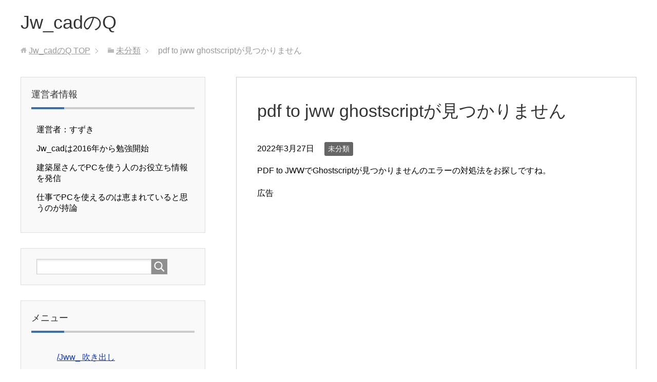

--- FILE ---
content_type: text/html; charset=UTF-8
request_url: https://jwcad-q.com/pdf-to-jww-ghostscript%E3%81%8C%E8%A6%8B%E3%81%A4%E3%81%8B%E3%82%8A%E3%81%BE%E3%81%9B%E3%82%93/
body_size: 36747
content:
<!DOCTYPE html>
<html lang="ja"
      class="col2r">
<head prefix="og: http://ogp.me/ns# fb: http://ogp.me/ns/fb#">

    <title>pdf to jww ghostscriptが見つかりません | Jw_cadのQ</title>
    <meta charset="UTF-8">
    <meta http-equiv="X-UA-Compatible" content="IE=edge">
	        <meta name="viewport" content="width=device-width, initial-scale=1.0">
					<link rel="canonical" href="https://jwcad-q.com/pdf-to-jww-ghostscript%e3%81%8c%e8%a6%8b%e3%81%a4%e3%81%8b%e3%82%8a%e3%81%be%e3%81%9b%e3%82%93/" />

		<!-- All in One SEO Pro 4.9.1.1 - aioseo.com -->
	<meta name="description" content="PDF to JWWでGhostscriptが見つかりませんのエラーの対処法をお探しですね。" />
	<meta name="robots" content="max-image-preview:large" />
	<meta name="author" content="wpmaster"/>
	<meta name="google-site-verification" content="j41JG56X3AkKlNHAMPghAShYORJES6PkCHcCSCnCyxw" />
	<meta name="msvalidate.01" content="BEE9CEAE47BCCB785E435FADD3582D87" />
	<meta name="keywords" content="ghostscriptが見つかりません,jww,pdf,to" />
	<link rel="canonical" href="https://jwcad-q.com/pdf-to-jww-ghostscript%e3%81%8c%e8%a6%8b%e3%81%a4%e3%81%8b%e3%82%8a%e3%81%be%e3%81%9b%e3%82%93/" />
	<meta name="generator" content="All in One SEO Pro (AIOSEO) 4.9.1.1" />
		<meta property="og:locale" content="ja_JP" />
		<meta property="og:site_name" content="Jw_cadのQ | Jw_cadについていろいろ書いていきます。" />
		<meta property="og:type" content="article" />
		<meta property="og:title" content="pdf to jww ghostscriptが見つかりません | Jw_cadのQ" />
		<meta property="og:description" content="PDF to JWWでGhostscriptが見つかりませんのエラーの対処法をお探しですね。" />
		<meta property="og:url" content="https://jwcad-q.com/pdf-to-jww-ghostscript%e3%81%8c%e8%a6%8b%e3%81%a4%e3%81%8b%e3%82%8a%e3%81%be%e3%81%9b%e3%82%93/" />
		<meta property="article:published_time" content="2022-03-27T04:47:54+00:00" />
		<meta property="article:modified_time" content="2022-03-27T04:47:54+00:00" />
		<meta name="twitter:card" content="summary" />
		<meta name="twitter:title" content="pdf to jww ghostscriptが見つかりません | Jw_cadのQ" />
		<meta name="twitter:description" content="PDF to JWWでGhostscriptが見つかりませんのエラーの対処法をお探しですね。" />
		<script type="application/ld+json" class="aioseo-schema">
			{"@context":"https:\/\/schema.org","@graph":[{"@type":"Article","@id":"https:\/\/jwcad-q.com\/pdf-to-jww-ghostscript%e3%81%8c%e8%a6%8b%e3%81%a4%e3%81%8b%e3%82%8a%e3%81%be%e3%81%9b%e3%82%93\/#aioseo-article-65895512c25b4","name":"pdf to jww ghostscript\u304c\u898b\u3064\u304b\u308a\u307e\u305b\u3093","headline":"pdf to jww ghostscript\u304c\u898b\u3064\u304b\u308a\u307e\u305b\u3093","description":"PDF to JWW\u3067Ghostscript\u304c\u898b\u3064\u304b\u308a\u307e\u305b\u3093\u306e\u30a8\u30e9\u30fc\u306e\u5bfe\u51e6\u6cd5\u3092\u304a\u63a2\u3057\u3067\u3059\u306d\u3002 PDF to J","author":{"@type":"Person","name":"wpmaster","url":"https:\/\/jwcad-q.com\/author\/wpmaster\/"},"publisher":{"@id":"https:\/\/jwcad-q.com\/#person"},"image":{"@type":"ImageObject","@id":"https:\/\/jwcad-q.com\/pdf-to-jww-ghostscript%e3%81%8c%e8%a6%8b%e3%81%a4%e3%81%8b%e3%82%8a%e3%81%be%e3%81%9b%e3%82%93\/#articleImage","url":"https:\/\/secure.gravatar.com\/avatar\/100c30a02f4c3c13b15274c1cd888f16403be2048b0cec0d0cff04d068c6b557?s=96&d=mm&r=g","width":96,"height":96,"caption":"wpmaster"},"datePublished":"2022-03-27T13:47:54+09:00","dateModified":"2022-03-27T13:47:54+09:00","inLanguage":"ja","articleSection":"\u672a\u5206\u985e, ghostscript\u304c\u898b\u3064\u304b\u308a\u307e\u305b\u3093, jww, PDF, to"},{"@type":"BreadcrumbList","@id":"https:\/\/jwcad-q.com\/pdf-to-jww-ghostscript%e3%81%8c%e8%a6%8b%e3%81%a4%e3%81%8b%e3%82%8a%e3%81%be%e3%81%9b%e3%82%93\/#breadcrumblist","itemListElement":[{"@type":"ListItem","@id":"https:\/\/jwcad-q.com#listItem","position":1,"name":"Home","item":"https:\/\/jwcad-q.com","nextItem":{"@type":"ListItem","@id":"https:\/\/jwcad-q.com\/category\/uncategorized\/#listItem","name":"\u672a\u5206\u985e"}},{"@type":"ListItem","@id":"https:\/\/jwcad-q.com\/category\/uncategorized\/#listItem","position":2,"name":"\u672a\u5206\u985e","item":"https:\/\/jwcad-q.com\/category\/uncategorized\/","nextItem":{"@type":"ListItem","@id":"https:\/\/jwcad-q.com\/pdf-to-jww-ghostscript%e3%81%8c%e8%a6%8b%e3%81%a4%e3%81%8b%e3%82%8a%e3%81%be%e3%81%9b%e3%82%93\/#listItem","name":"pdf to jww ghostscript\u304c\u898b\u3064\u304b\u308a\u307e\u305b\u3093"},"previousItem":{"@type":"ListItem","@id":"https:\/\/jwcad-q.com#listItem","name":"Home"}},{"@type":"ListItem","@id":"https:\/\/jwcad-q.com\/pdf-to-jww-ghostscript%e3%81%8c%e8%a6%8b%e3%81%a4%e3%81%8b%e3%82%8a%e3%81%be%e3%81%9b%e3%82%93\/#listItem","position":3,"name":"pdf to jww ghostscript\u304c\u898b\u3064\u304b\u308a\u307e\u305b\u3093","previousItem":{"@type":"ListItem","@id":"https:\/\/jwcad-q.com\/category\/uncategorized\/#listItem","name":"\u672a\u5206\u985e"}}]},{"@type":"Person","@id":"https:\/\/jwcad-q.com\/#person","name":"wpmaster","image":{"@type":"ImageObject","@id":"https:\/\/jwcad-q.com\/pdf-to-jww-ghostscript%e3%81%8c%e8%a6%8b%e3%81%a4%e3%81%8b%e3%82%8a%e3%81%be%e3%81%9b%e3%82%93\/#personImage","url":"https:\/\/secure.gravatar.com\/avatar\/100c30a02f4c3c13b15274c1cd888f16403be2048b0cec0d0cff04d068c6b557?s=96&d=mm&r=g","width":96,"height":96,"caption":"wpmaster"}},{"@type":"Person","@id":"https:\/\/jwcad-q.com\/author\/wpmaster\/#author","url":"https:\/\/jwcad-q.com\/author\/wpmaster\/","name":"wpmaster","image":{"@type":"ImageObject","@id":"https:\/\/jwcad-q.com\/pdf-to-jww-ghostscript%e3%81%8c%e8%a6%8b%e3%81%a4%e3%81%8b%e3%82%8a%e3%81%be%e3%81%9b%e3%82%93\/#authorImage","url":"https:\/\/secure.gravatar.com\/avatar\/100c30a02f4c3c13b15274c1cd888f16403be2048b0cec0d0cff04d068c6b557?s=96&d=mm&r=g","width":96,"height":96,"caption":"wpmaster"}},{"@type":"WebPage","@id":"https:\/\/jwcad-q.com\/pdf-to-jww-ghostscript%e3%81%8c%e8%a6%8b%e3%81%a4%e3%81%8b%e3%82%8a%e3%81%be%e3%81%9b%e3%82%93\/#webpage","url":"https:\/\/jwcad-q.com\/pdf-to-jww-ghostscript%e3%81%8c%e8%a6%8b%e3%81%a4%e3%81%8b%e3%82%8a%e3%81%be%e3%81%9b%e3%82%93\/","name":"pdf to jww ghostscript\u304c\u898b\u3064\u304b\u308a\u307e\u305b\u3093 | Jw_cad\u306eQ","description":"PDF to JWW\u3067Ghostscript\u304c\u898b\u3064\u304b\u308a\u307e\u305b\u3093\u306e\u30a8\u30e9\u30fc\u306e\u5bfe\u51e6\u6cd5\u3092\u304a\u63a2\u3057\u3067\u3059\u306d\u3002","inLanguage":"ja","isPartOf":{"@id":"https:\/\/jwcad-q.com\/#website"},"breadcrumb":{"@id":"https:\/\/jwcad-q.com\/pdf-to-jww-ghostscript%e3%81%8c%e8%a6%8b%e3%81%a4%e3%81%8b%e3%82%8a%e3%81%be%e3%81%9b%e3%82%93\/#breadcrumblist"},"author":{"@id":"https:\/\/jwcad-q.com\/author\/wpmaster\/#author"},"creator":{"@id":"https:\/\/jwcad-q.com\/author\/wpmaster\/#author"},"datePublished":"2022-03-27T13:47:54+09:00","dateModified":"2022-03-27T13:47:54+09:00"},{"@type":"WebSite","@id":"https:\/\/jwcad-q.com\/#website","url":"https:\/\/jwcad-q.com\/","name":"Jw_cad\u306eQ","description":"Jw_cad\u306b\u3064\u3044\u3066\u3044\u308d\u3044\u308d\u66f8\u3044\u3066\u3044\u304d\u307e\u3059\u3002","inLanguage":"ja","publisher":{"@id":"https:\/\/jwcad-q.com\/#person"}}]}
		</script>
		<!-- All in One SEO Pro -->

<link rel="alternate" type="application/rss+xml" title="Jw_cadのQ &raquo; フィード" href="https://jwcad-q.com/feed/" />
<link rel="alternate" type="application/rss+xml" title="Jw_cadのQ &raquo; コメントフィード" href="https://jwcad-q.com/comments/feed/" />
<link rel="alternate" title="oEmbed (JSON)" type="application/json+oembed" href="https://jwcad-q.com/wp-json/oembed/1.0/embed?url=https%3A%2F%2Fjwcad-q.com%2Fpdf-to-jww-ghostscript%25e3%2581%258c%25e8%25a6%258b%25e3%2581%25a4%25e3%2581%258b%25e3%2582%258a%25e3%2581%25be%25e3%2581%259b%25e3%2582%2593%2F" />
<link rel="alternate" title="oEmbed (XML)" type="text/xml+oembed" href="https://jwcad-q.com/wp-json/oembed/1.0/embed?url=https%3A%2F%2Fjwcad-q.com%2Fpdf-to-jww-ghostscript%25e3%2581%258c%25e8%25a6%258b%25e3%2581%25a4%25e3%2581%258b%25e3%2582%258a%25e3%2581%25be%25e3%2581%259b%25e3%2582%2593%2F&#038;format=xml" />
		<!-- This site uses the Google Analytics by MonsterInsights plugin v9.11.1 - Using Analytics tracking - https://www.monsterinsights.com/ -->
							<script src="//www.googletagmanager.com/gtag/js?id=G-1C81MERTC2"  data-cfasync="false" data-wpfc-render="false" type="text/javascript" async></script>
			<script data-cfasync="false" data-wpfc-render="false" type="text/javascript">
				var mi_version = '9.11.1';
				var mi_track_user = true;
				var mi_no_track_reason = '';
								var MonsterInsightsDefaultLocations = {"page_location":"https:\/\/jwcad-q.com\/pdf-to-jww-ghostscript%E3%81%8C%E8%A6%8B%E3%81%A4%E3%81%8B%E3%82%8A%E3%81%BE%E3%81%9B%E3%82%93\/"};
								if ( typeof MonsterInsightsPrivacyGuardFilter === 'function' ) {
					var MonsterInsightsLocations = (typeof MonsterInsightsExcludeQuery === 'object') ? MonsterInsightsPrivacyGuardFilter( MonsterInsightsExcludeQuery ) : MonsterInsightsPrivacyGuardFilter( MonsterInsightsDefaultLocations );
				} else {
					var MonsterInsightsLocations = (typeof MonsterInsightsExcludeQuery === 'object') ? MonsterInsightsExcludeQuery : MonsterInsightsDefaultLocations;
				}

								var disableStrs = [
										'ga-disable-G-1C81MERTC2',
									];

				/* Function to detect opted out users */
				function __gtagTrackerIsOptedOut() {
					for (var index = 0; index < disableStrs.length; index++) {
						if (document.cookie.indexOf(disableStrs[index] + '=true') > -1) {
							return true;
						}
					}

					return false;
				}

				/* Disable tracking if the opt-out cookie exists. */
				if (__gtagTrackerIsOptedOut()) {
					for (var index = 0; index < disableStrs.length; index++) {
						window[disableStrs[index]] = true;
					}
				}

				/* Opt-out function */
				function __gtagTrackerOptout() {
					for (var index = 0; index < disableStrs.length; index++) {
						document.cookie = disableStrs[index] + '=true; expires=Thu, 31 Dec 2099 23:59:59 UTC; path=/';
						window[disableStrs[index]] = true;
					}
				}

				if ('undefined' === typeof gaOptout) {
					function gaOptout() {
						__gtagTrackerOptout();
					}
				}
								window.dataLayer = window.dataLayer || [];

				window.MonsterInsightsDualTracker = {
					helpers: {},
					trackers: {},
				};
				if (mi_track_user) {
					function __gtagDataLayer() {
						dataLayer.push(arguments);
					}

					function __gtagTracker(type, name, parameters) {
						if (!parameters) {
							parameters = {};
						}

						if (parameters.send_to) {
							__gtagDataLayer.apply(null, arguments);
							return;
						}

						if (type === 'event') {
														parameters.send_to = monsterinsights_frontend.v4_id;
							var hookName = name;
							if (typeof parameters['event_category'] !== 'undefined') {
								hookName = parameters['event_category'] + ':' + name;
							}

							if (typeof MonsterInsightsDualTracker.trackers[hookName] !== 'undefined') {
								MonsterInsightsDualTracker.trackers[hookName](parameters);
							} else {
								__gtagDataLayer('event', name, parameters);
							}
							
						} else {
							__gtagDataLayer.apply(null, arguments);
						}
					}

					__gtagTracker('js', new Date());
					__gtagTracker('set', {
						'developer_id.dZGIzZG': true,
											});
					if ( MonsterInsightsLocations.page_location ) {
						__gtagTracker('set', MonsterInsightsLocations);
					}
										__gtagTracker('config', 'G-1C81MERTC2', {"forceSSL":"true","link_attribution":"true"} );
										window.gtag = __gtagTracker;										(function () {
						/* https://developers.google.com/analytics/devguides/collection/analyticsjs/ */
						/* ga and __gaTracker compatibility shim. */
						var noopfn = function () {
							return null;
						};
						var newtracker = function () {
							return new Tracker();
						};
						var Tracker = function () {
							return null;
						};
						var p = Tracker.prototype;
						p.get = noopfn;
						p.set = noopfn;
						p.send = function () {
							var args = Array.prototype.slice.call(arguments);
							args.unshift('send');
							__gaTracker.apply(null, args);
						};
						var __gaTracker = function () {
							var len = arguments.length;
							if (len === 0) {
								return;
							}
							var f = arguments[len - 1];
							if (typeof f !== 'object' || f === null || typeof f.hitCallback !== 'function') {
								if ('send' === arguments[0]) {
									var hitConverted, hitObject = false, action;
									if ('event' === arguments[1]) {
										if ('undefined' !== typeof arguments[3]) {
											hitObject = {
												'eventAction': arguments[3],
												'eventCategory': arguments[2],
												'eventLabel': arguments[4],
												'value': arguments[5] ? arguments[5] : 1,
											}
										}
									}
									if ('pageview' === arguments[1]) {
										if ('undefined' !== typeof arguments[2]) {
											hitObject = {
												'eventAction': 'page_view',
												'page_path': arguments[2],
											}
										}
									}
									if (typeof arguments[2] === 'object') {
										hitObject = arguments[2];
									}
									if (typeof arguments[5] === 'object') {
										Object.assign(hitObject, arguments[5]);
									}
									if ('undefined' !== typeof arguments[1].hitType) {
										hitObject = arguments[1];
										if ('pageview' === hitObject.hitType) {
											hitObject.eventAction = 'page_view';
										}
									}
									if (hitObject) {
										action = 'timing' === arguments[1].hitType ? 'timing_complete' : hitObject.eventAction;
										hitConverted = mapArgs(hitObject);
										__gtagTracker('event', action, hitConverted);
									}
								}
								return;
							}

							function mapArgs(args) {
								var arg, hit = {};
								var gaMap = {
									'eventCategory': 'event_category',
									'eventAction': 'event_action',
									'eventLabel': 'event_label',
									'eventValue': 'event_value',
									'nonInteraction': 'non_interaction',
									'timingCategory': 'event_category',
									'timingVar': 'name',
									'timingValue': 'value',
									'timingLabel': 'event_label',
									'page': 'page_path',
									'location': 'page_location',
									'title': 'page_title',
									'referrer' : 'page_referrer',
								};
								for (arg in args) {
																		if (!(!args.hasOwnProperty(arg) || !gaMap.hasOwnProperty(arg))) {
										hit[gaMap[arg]] = args[arg];
									} else {
										hit[arg] = args[arg];
									}
								}
								return hit;
							}

							try {
								f.hitCallback();
							} catch (ex) {
							}
						};
						__gaTracker.create = newtracker;
						__gaTracker.getByName = newtracker;
						__gaTracker.getAll = function () {
							return [];
						};
						__gaTracker.remove = noopfn;
						__gaTracker.loaded = true;
						window['__gaTracker'] = __gaTracker;
					})();
									} else {
										console.log("");
					(function () {
						function __gtagTracker() {
							return null;
						}

						window['__gtagTracker'] = __gtagTracker;
						window['gtag'] = __gtagTracker;
					})();
									}
			</script>
							<!-- / Google Analytics by MonsterInsights -->
		<style id='wp-img-auto-sizes-contain-inline-css' type='text/css'>
img:is([sizes=auto i],[sizes^="auto," i]){contain-intrinsic-size:3000px 1500px}
/*# sourceURL=wp-img-auto-sizes-contain-inline-css */
</style>
<style id='wp-emoji-styles-inline-css' type='text/css'>

	img.wp-smiley, img.emoji {
		display: inline !important;
		border: none !important;
		box-shadow: none !important;
		height: 1em !important;
		width: 1em !important;
		margin: 0 0.07em !important;
		vertical-align: -0.1em !important;
		background: none !important;
		padding: 0 !important;
	}
/*# sourceURL=wp-emoji-styles-inline-css */
</style>
<style id='wp-block-library-inline-css' type='text/css'>
:root{--wp-block-synced-color:#7a00df;--wp-block-synced-color--rgb:122,0,223;--wp-bound-block-color:var(--wp-block-synced-color);--wp-editor-canvas-background:#ddd;--wp-admin-theme-color:#007cba;--wp-admin-theme-color--rgb:0,124,186;--wp-admin-theme-color-darker-10:#006ba1;--wp-admin-theme-color-darker-10--rgb:0,107,160.5;--wp-admin-theme-color-darker-20:#005a87;--wp-admin-theme-color-darker-20--rgb:0,90,135;--wp-admin-border-width-focus:2px}@media (min-resolution:192dpi){:root{--wp-admin-border-width-focus:1.5px}}.wp-element-button{cursor:pointer}:root .has-very-light-gray-background-color{background-color:#eee}:root .has-very-dark-gray-background-color{background-color:#313131}:root .has-very-light-gray-color{color:#eee}:root .has-very-dark-gray-color{color:#313131}:root .has-vivid-green-cyan-to-vivid-cyan-blue-gradient-background{background:linear-gradient(135deg,#00d084,#0693e3)}:root .has-purple-crush-gradient-background{background:linear-gradient(135deg,#34e2e4,#4721fb 50%,#ab1dfe)}:root .has-hazy-dawn-gradient-background{background:linear-gradient(135deg,#faaca8,#dad0ec)}:root .has-subdued-olive-gradient-background{background:linear-gradient(135deg,#fafae1,#67a671)}:root .has-atomic-cream-gradient-background{background:linear-gradient(135deg,#fdd79a,#004a59)}:root .has-nightshade-gradient-background{background:linear-gradient(135deg,#330968,#31cdcf)}:root .has-midnight-gradient-background{background:linear-gradient(135deg,#020381,#2874fc)}:root{--wp--preset--font-size--normal:16px;--wp--preset--font-size--huge:42px}.has-regular-font-size{font-size:1em}.has-larger-font-size{font-size:2.625em}.has-normal-font-size{font-size:var(--wp--preset--font-size--normal)}.has-huge-font-size{font-size:var(--wp--preset--font-size--huge)}.has-text-align-center{text-align:center}.has-text-align-left{text-align:left}.has-text-align-right{text-align:right}.has-fit-text{white-space:nowrap!important}#end-resizable-editor-section{display:none}.aligncenter{clear:both}.items-justified-left{justify-content:flex-start}.items-justified-center{justify-content:center}.items-justified-right{justify-content:flex-end}.items-justified-space-between{justify-content:space-between}.screen-reader-text{border:0;clip-path:inset(50%);height:1px;margin:-1px;overflow:hidden;padding:0;position:absolute;width:1px;word-wrap:normal!important}.screen-reader-text:focus{background-color:#ddd;clip-path:none;color:#444;display:block;font-size:1em;height:auto;left:5px;line-height:normal;padding:15px 23px 14px;text-decoration:none;top:5px;width:auto;z-index:100000}html :where(.has-border-color){border-style:solid}html :where([style*=border-top-color]){border-top-style:solid}html :where([style*=border-right-color]){border-right-style:solid}html :where([style*=border-bottom-color]){border-bottom-style:solid}html :where([style*=border-left-color]){border-left-style:solid}html :where([style*=border-width]){border-style:solid}html :where([style*=border-top-width]){border-top-style:solid}html :where([style*=border-right-width]){border-right-style:solid}html :where([style*=border-bottom-width]){border-bottom-style:solid}html :where([style*=border-left-width]){border-left-style:solid}html :where(img[class*=wp-image-]){height:auto;max-width:100%}:where(figure){margin:0 0 1em}html :where(.is-position-sticky){--wp-admin--admin-bar--position-offset:var(--wp-admin--admin-bar--height,0px)}@media screen and (max-width:600px){html :where(.is-position-sticky){--wp-admin--admin-bar--position-offset:0px}}

/*# sourceURL=wp-block-library-inline-css */
</style><style id='global-styles-inline-css' type='text/css'>
:root{--wp--preset--aspect-ratio--square: 1;--wp--preset--aspect-ratio--4-3: 4/3;--wp--preset--aspect-ratio--3-4: 3/4;--wp--preset--aspect-ratio--3-2: 3/2;--wp--preset--aspect-ratio--2-3: 2/3;--wp--preset--aspect-ratio--16-9: 16/9;--wp--preset--aspect-ratio--9-16: 9/16;--wp--preset--color--black: #000000;--wp--preset--color--cyan-bluish-gray: #abb8c3;--wp--preset--color--white: #ffffff;--wp--preset--color--pale-pink: #f78da7;--wp--preset--color--vivid-red: #cf2e2e;--wp--preset--color--luminous-vivid-orange: #ff6900;--wp--preset--color--luminous-vivid-amber: #fcb900;--wp--preset--color--light-green-cyan: #7bdcb5;--wp--preset--color--vivid-green-cyan: #00d084;--wp--preset--color--pale-cyan-blue: #8ed1fc;--wp--preset--color--vivid-cyan-blue: #0693e3;--wp--preset--color--vivid-purple: #9b51e0;--wp--preset--gradient--vivid-cyan-blue-to-vivid-purple: linear-gradient(135deg,rgb(6,147,227) 0%,rgb(155,81,224) 100%);--wp--preset--gradient--light-green-cyan-to-vivid-green-cyan: linear-gradient(135deg,rgb(122,220,180) 0%,rgb(0,208,130) 100%);--wp--preset--gradient--luminous-vivid-amber-to-luminous-vivid-orange: linear-gradient(135deg,rgb(252,185,0) 0%,rgb(255,105,0) 100%);--wp--preset--gradient--luminous-vivid-orange-to-vivid-red: linear-gradient(135deg,rgb(255,105,0) 0%,rgb(207,46,46) 100%);--wp--preset--gradient--very-light-gray-to-cyan-bluish-gray: linear-gradient(135deg,rgb(238,238,238) 0%,rgb(169,184,195) 100%);--wp--preset--gradient--cool-to-warm-spectrum: linear-gradient(135deg,rgb(74,234,220) 0%,rgb(151,120,209) 20%,rgb(207,42,186) 40%,rgb(238,44,130) 60%,rgb(251,105,98) 80%,rgb(254,248,76) 100%);--wp--preset--gradient--blush-light-purple: linear-gradient(135deg,rgb(255,206,236) 0%,rgb(152,150,240) 100%);--wp--preset--gradient--blush-bordeaux: linear-gradient(135deg,rgb(254,205,165) 0%,rgb(254,45,45) 50%,rgb(107,0,62) 100%);--wp--preset--gradient--luminous-dusk: linear-gradient(135deg,rgb(255,203,112) 0%,rgb(199,81,192) 50%,rgb(65,88,208) 100%);--wp--preset--gradient--pale-ocean: linear-gradient(135deg,rgb(255,245,203) 0%,rgb(182,227,212) 50%,rgb(51,167,181) 100%);--wp--preset--gradient--electric-grass: linear-gradient(135deg,rgb(202,248,128) 0%,rgb(113,206,126) 100%);--wp--preset--gradient--midnight: linear-gradient(135deg,rgb(2,3,129) 0%,rgb(40,116,252) 100%);--wp--preset--font-size--small: 13px;--wp--preset--font-size--medium: 20px;--wp--preset--font-size--large: 36px;--wp--preset--font-size--x-large: 42px;--wp--preset--spacing--20: 0.44rem;--wp--preset--spacing--30: 0.67rem;--wp--preset--spacing--40: 1rem;--wp--preset--spacing--50: 1.5rem;--wp--preset--spacing--60: 2.25rem;--wp--preset--spacing--70: 3.38rem;--wp--preset--spacing--80: 5.06rem;--wp--preset--shadow--natural: 6px 6px 9px rgba(0, 0, 0, 0.2);--wp--preset--shadow--deep: 12px 12px 50px rgba(0, 0, 0, 0.4);--wp--preset--shadow--sharp: 6px 6px 0px rgba(0, 0, 0, 0.2);--wp--preset--shadow--outlined: 6px 6px 0px -3px rgb(255, 255, 255), 6px 6px rgb(0, 0, 0);--wp--preset--shadow--crisp: 6px 6px 0px rgb(0, 0, 0);}:where(.is-layout-flex){gap: 0.5em;}:where(.is-layout-grid){gap: 0.5em;}body .is-layout-flex{display: flex;}.is-layout-flex{flex-wrap: wrap;align-items: center;}.is-layout-flex > :is(*, div){margin: 0;}body .is-layout-grid{display: grid;}.is-layout-grid > :is(*, div){margin: 0;}:where(.wp-block-columns.is-layout-flex){gap: 2em;}:where(.wp-block-columns.is-layout-grid){gap: 2em;}:where(.wp-block-post-template.is-layout-flex){gap: 1.25em;}:where(.wp-block-post-template.is-layout-grid){gap: 1.25em;}.has-black-color{color: var(--wp--preset--color--black) !important;}.has-cyan-bluish-gray-color{color: var(--wp--preset--color--cyan-bluish-gray) !important;}.has-white-color{color: var(--wp--preset--color--white) !important;}.has-pale-pink-color{color: var(--wp--preset--color--pale-pink) !important;}.has-vivid-red-color{color: var(--wp--preset--color--vivid-red) !important;}.has-luminous-vivid-orange-color{color: var(--wp--preset--color--luminous-vivid-orange) !important;}.has-luminous-vivid-amber-color{color: var(--wp--preset--color--luminous-vivid-amber) !important;}.has-light-green-cyan-color{color: var(--wp--preset--color--light-green-cyan) !important;}.has-vivid-green-cyan-color{color: var(--wp--preset--color--vivid-green-cyan) !important;}.has-pale-cyan-blue-color{color: var(--wp--preset--color--pale-cyan-blue) !important;}.has-vivid-cyan-blue-color{color: var(--wp--preset--color--vivid-cyan-blue) !important;}.has-vivid-purple-color{color: var(--wp--preset--color--vivid-purple) !important;}.has-black-background-color{background-color: var(--wp--preset--color--black) !important;}.has-cyan-bluish-gray-background-color{background-color: var(--wp--preset--color--cyan-bluish-gray) !important;}.has-white-background-color{background-color: var(--wp--preset--color--white) !important;}.has-pale-pink-background-color{background-color: var(--wp--preset--color--pale-pink) !important;}.has-vivid-red-background-color{background-color: var(--wp--preset--color--vivid-red) !important;}.has-luminous-vivid-orange-background-color{background-color: var(--wp--preset--color--luminous-vivid-orange) !important;}.has-luminous-vivid-amber-background-color{background-color: var(--wp--preset--color--luminous-vivid-amber) !important;}.has-light-green-cyan-background-color{background-color: var(--wp--preset--color--light-green-cyan) !important;}.has-vivid-green-cyan-background-color{background-color: var(--wp--preset--color--vivid-green-cyan) !important;}.has-pale-cyan-blue-background-color{background-color: var(--wp--preset--color--pale-cyan-blue) !important;}.has-vivid-cyan-blue-background-color{background-color: var(--wp--preset--color--vivid-cyan-blue) !important;}.has-vivid-purple-background-color{background-color: var(--wp--preset--color--vivid-purple) !important;}.has-black-border-color{border-color: var(--wp--preset--color--black) !important;}.has-cyan-bluish-gray-border-color{border-color: var(--wp--preset--color--cyan-bluish-gray) !important;}.has-white-border-color{border-color: var(--wp--preset--color--white) !important;}.has-pale-pink-border-color{border-color: var(--wp--preset--color--pale-pink) !important;}.has-vivid-red-border-color{border-color: var(--wp--preset--color--vivid-red) !important;}.has-luminous-vivid-orange-border-color{border-color: var(--wp--preset--color--luminous-vivid-orange) !important;}.has-luminous-vivid-amber-border-color{border-color: var(--wp--preset--color--luminous-vivid-amber) !important;}.has-light-green-cyan-border-color{border-color: var(--wp--preset--color--light-green-cyan) !important;}.has-vivid-green-cyan-border-color{border-color: var(--wp--preset--color--vivid-green-cyan) !important;}.has-pale-cyan-blue-border-color{border-color: var(--wp--preset--color--pale-cyan-blue) !important;}.has-vivid-cyan-blue-border-color{border-color: var(--wp--preset--color--vivid-cyan-blue) !important;}.has-vivid-purple-border-color{border-color: var(--wp--preset--color--vivid-purple) !important;}.has-vivid-cyan-blue-to-vivid-purple-gradient-background{background: var(--wp--preset--gradient--vivid-cyan-blue-to-vivid-purple) !important;}.has-light-green-cyan-to-vivid-green-cyan-gradient-background{background: var(--wp--preset--gradient--light-green-cyan-to-vivid-green-cyan) !important;}.has-luminous-vivid-amber-to-luminous-vivid-orange-gradient-background{background: var(--wp--preset--gradient--luminous-vivid-amber-to-luminous-vivid-orange) !important;}.has-luminous-vivid-orange-to-vivid-red-gradient-background{background: var(--wp--preset--gradient--luminous-vivid-orange-to-vivid-red) !important;}.has-very-light-gray-to-cyan-bluish-gray-gradient-background{background: var(--wp--preset--gradient--very-light-gray-to-cyan-bluish-gray) !important;}.has-cool-to-warm-spectrum-gradient-background{background: var(--wp--preset--gradient--cool-to-warm-spectrum) !important;}.has-blush-light-purple-gradient-background{background: var(--wp--preset--gradient--blush-light-purple) !important;}.has-blush-bordeaux-gradient-background{background: var(--wp--preset--gradient--blush-bordeaux) !important;}.has-luminous-dusk-gradient-background{background: var(--wp--preset--gradient--luminous-dusk) !important;}.has-pale-ocean-gradient-background{background: var(--wp--preset--gradient--pale-ocean) !important;}.has-electric-grass-gradient-background{background: var(--wp--preset--gradient--electric-grass) !important;}.has-midnight-gradient-background{background: var(--wp--preset--gradient--midnight) !important;}.has-small-font-size{font-size: var(--wp--preset--font-size--small) !important;}.has-medium-font-size{font-size: var(--wp--preset--font-size--medium) !important;}.has-large-font-size{font-size: var(--wp--preset--font-size--large) !important;}.has-x-large-font-size{font-size: var(--wp--preset--font-size--x-large) !important;}
/*# sourceURL=global-styles-inline-css */
</style>

<style id='classic-theme-styles-inline-css' type='text/css'>
/*! This file is auto-generated */
.wp-block-button__link{color:#fff;background-color:#32373c;border-radius:9999px;box-shadow:none;text-decoration:none;padding:calc(.667em + 2px) calc(1.333em + 2px);font-size:1.125em}.wp-block-file__button{background:#32373c;color:#fff;text-decoration:none}
/*# sourceURL=/wp-includes/css/classic-themes.min.css */
</style>
<link rel='stylesheet' id='contact-form-7-css' href='https://jwcad-q.com/wp/wp-content/plugins/contact-form-7/includes/css/styles.css?ver=6.1' type='text/css' media='all' />
<link rel='stylesheet' id='wordpress-popular-posts-css-css' href='https://jwcad-q.com/wp/wp-content/plugins/wordpress-popular-posts/assets/css/wpp.css?ver=6.1.1' type='text/css' media='all' />
<link rel='stylesheet' id='keni_base-css' href='https://jwcad-q.com/wp/wp-content/themes/keni71_wp_corp_blue_202202141435/base.css?ver=6.9' type='text/css' media='all' />
<link rel='stylesheet' id='keni_rwd-css' href='https://jwcad-q.com/wp/wp-content/themes/keni71_wp_corp_blue_202202141435/rwd.css?ver=6.9' type='text/css' media='all' />
<script type="text/javascript" src="https://jwcad-q.com/wp/wp-includes/js/jquery/jquery.min.js?ver=3.7.1" id="jquery-core-js"></script>
<script type="text/javascript" src="https://jwcad-q.com/wp/wp-includes/js/jquery/jquery-migrate.min.js?ver=3.4.1" id="jquery-migrate-js"></script>
<script type="text/javascript" src="https://jwcad-q.com/wp/wp-content/plugins/google-analytics-for-wordpress/assets/js/frontend-gtag.min.js?ver=9.11.1" id="monsterinsights-frontend-script-js" async="async" data-wp-strategy="async"></script>
<script data-cfasync="false" data-wpfc-render="false" type="text/javascript" id='monsterinsights-frontend-script-js-extra'>/* <![CDATA[ */
var monsterinsights_frontend = {"js_events_tracking":"true","download_extensions":"doc,pdf,ppt,zip,xls,docx,pptx,xlsx","inbound_paths":"[{\"path\":\"\\\/go\\\/\",\"label\":\"affiliate\"},{\"path\":\"\\\/recommend\\\/\",\"label\":\"affiliate\"}]","home_url":"https:\/\/jwcad-q.com","hash_tracking":"false","v4_id":"G-1C81MERTC2"};/* ]]> */
</script>
<script type="application/json" id="wpp-json">
/* <![CDATA[ */
{"sampling_active":0,"sampling_rate":100,"ajax_url":"https:\/\/jwcad-q.com\/wp-json\/wordpress-popular-posts\/v1\/popular-posts","api_url":"https:\/\/jwcad-q.com\/wp-json\/wordpress-popular-posts","ID":346,"token":"428a656bb8","lang":0,"debug":0}
//# sourceURL=wpp-json
/* ]]> */
</script>
<script type="text/javascript" src="https://jwcad-q.com/wp/wp-content/plugins/wordpress-popular-posts/assets/js/wpp.min.js?ver=6.1.1" id="wpp-js-js"></script>
<link rel="https://api.w.org/" href="https://jwcad-q.com/wp-json/" /><link rel="alternate" title="JSON" type="application/json" href="https://jwcad-q.com/wp-json/wp/v2/posts/346" /><link rel="EditURI" type="application/rsd+xml" title="RSD" href="https://jwcad-q.com/wp/xmlrpc.php?rsd" />
<meta name="generator" content="WordPress 6.9" />
<link rel='shortlink' href='https://jwcad-q.com/?p=346' />
<style>
		#category-posts-2-internal ul {padding: 0;}
#category-posts-2-internal .cat-post-item img {max-width: initial; max-height: initial; margin: initial;}
#category-posts-2-internal .cat-post-author {margin-bottom: 0;}
#category-posts-2-internal .cat-post-thumbnail {margin: 5px 10px 5px 0;}
#category-posts-2-internal .cat-post-item:before {content: ""; clear: both;}
#category-posts-2-internal .cat-post-excerpt-more {display: inline-block;}
#category-posts-2-internal .cat-post-item {list-style: none; margin: 3px 0 10px; padding: 3px 0;}
#category-posts-2-internal .cat-post-current .cat-post-title {font-weight: bold; text-transform: uppercase;}
#category-posts-2-internal [class*=cat-post-tax] {font-size: 0.85em;}
#category-posts-2-internal [class*=cat-post-tax] * {display:inline-block;}
#category-posts-2-internal .cat-post-item:after {content: ""; display: table;	clear: both;}
#category-posts-2-internal .cat-post-item .cat-post-title {overflow: hidden;text-overflow: ellipsis;white-space: initial;display: -webkit-box;-webkit-line-clamp: 2;-webkit-box-orient: vertical;padding-bottom: 0 !important;}
#category-posts-2-internal .cat-post-item:after {content: ""; display: table;	clear: both;}
#category-posts-2-internal .cat-post-thumbnail {display:block; float:left; margin:5px 10px 5px 0;}
#category-posts-2-internal .cat-post-crop {overflow:hidden;display:block;}
#category-posts-2-internal p {margin:5px 0 0 0}
#category-posts-2-internal li > div {margin:5px 0 0 0; clear:both;}
#category-posts-2-internal .dashicons {vertical-align:middle;}
#category-posts-2-internal .cat-post-thumbnail .cat-post-crop img {height: 150px;}
#category-posts-2-internal .cat-post-thumbnail .cat-post-crop img {width: 150px;}
#category-posts-2-internal .cat-post-thumbnail .cat-post-crop img {object-fit: cover; max-width: 100%; display: block;}
#category-posts-2-internal .cat-post-thumbnail .cat-post-crop-not-supported img {width: 100%;}
#category-posts-2-internal .cat-post-thumbnail {max-width:100%;}
#category-posts-2-internal .cat-post-item img {margin: initial;}
</style>
		            <style id="wpp-loading-animation-styles">@-webkit-keyframes bgslide{from{background-position-x:0}to{background-position-x:-200%}}@keyframes bgslide{from{background-position-x:0}to{background-position-x:-200%}}.wpp-widget-placeholder,.wpp-widget-block-placeholder{margin:0 auto;width:60px;height:3px;background:#dd3737;background:linear-gradient(90deg,#dd3737 0%,#571313 10%,#dd3737 100%);background-size:200% auto;border-radius:3px;-webkit-animation:bgslide 1s infinite linear;animation:bgslide 1s infinite linear}</style>
            <style type="text/css">.broken_link, a.broken_link {
	text-decoration: line-through;
}</style><link rel="amphtml" href="https://jwcad-q.com/pdf-to-jww-ghostscript%E3%81%8C%E8%A6%8B%E3%81%A4%E3%81%8B%E3%82%8A%E3%81%BE%E3%81%9B%E3%82%93/?amp">        <link rel="shortcut icon" type="image/x-icon" href="https://jwcad-q.com/wp/wp-content/themes/keni71_wp_corp_blue_202202141435/favicon.ico">
        <link rel="apple-touch-icon" href="https://jwcad-q.com/wp/wp-content/themes/keni71_wp_corp_blue_202202141435/images/apple-touch-icon.png">
        <link rel="apple-touch-icon-precomposed"
              href="https://jwcad-q.com/wp/wp-content/themes/keni71_wp_corp_blue_202202141435/images/apple-touch-icon.png">
        <link rel="icon" href="https://jwcad-q.com/wp/wp-content/themes/keni71_wp_corp_blue_202202141435/images/apple-touch-icon.png">
	    <!--[if lt IE 9]>
    <script src="https://jwcad-q.com/wp/wp-content/themes/keni71_wp_corp_blue_202202141435/js/html5.js"></script><![endif]-->
	<script type="text/javascript" src="https://jwcad-q.com/cgi-bin/acc/acctag.js"></script>
<script async src="https://pagead2.googlesyndication.com/pagead/js/adsbygoogle.js?client=ca-pub-3728805883740616"
     crossorigin="anonymous"></script>

</head>
    <body class="wp-singular post-template-default single single-post postid-346 single-format-standard wp-theme-keni71_wp_corp_blue_202202141435 no-gn">
	
    <div class="container">
        <header id="top" class="site-header ">
            <div class="site-header-in">
                <div class="site-header-conts">
					                        <p class="site-title"><a
                                    href="https://jwcad-q.com">Jw_cadのQ</a>
                        </p>
					                </div>
            </div>
			        </header>
		        <!--▲サイトヘッダー-->

<div class="main-body">
<div class="main-body-in">

		<nav class="breadcrumbs">
			<ol class="breadcrumbs-in" itemscope itemtype="http://schema.org/BreadcrumbList">
				<li class="bcl-first" itemprop="itemListElement" itemscope itemtype="http://schema.org/ListItem">
	<a itemprop="item" href="https://jwcad-q.com"><span itemprop="name">Jw_cadのQ</span> TOP</a>
	<meta itemprop="position" content="1" />
</li>
<li itemprop="itemListElement" itemscope itemtype="http://schema.org/ListItem">
	<a itemprop="item" href="https://jwcad-q.com/category/uncategorized/"><span itemprop="name">未分類</span></a>
	<meta itemprop="position" content="2" />
</li>
<li class="bcl-last">pdf to jww ghostscriptが見つかりません</li>
			</ol>
		</nav>
	
	<!--▼メインコンテンツ-->
	<main>
	<div class="main-conts">

		<!--記事-->
		<article id="post-346" class="section-wrap post-346 post type-post status-publish format-standard category-uncategorized tag-ghostscript tag-jww tag-pdf tag-to">
			<div class="section-in">

			<header class="article-header">
				<h1 class="section-title" itemprop="headline">pdf to jww ghostscriptが見つかりません</h1>
				<p class="post-date"><time datetime="2022-03-27" itemprop="datePublished" content="2022-03-27" >2022年3月27日</time></p>
				<meta itemprop="dateModified" content="2022-03-27">
								<div class="post-cat">
<span class="cat cat001" style="background-color: #666;"><a href="https://jwcad-q.com/category/uncategorized/" style="color: #FFF;">未分類</a></span>

</div>
							</header>

			<div class="article-body">
			<p>PDF to JWWでGhostscriptが見つかりませんのエラーの対処法をお探しですね。</p>
<p>広告<br/>
<script async src="https://pagead2.googlesyndication.com/pagead/js/adsbygoogle.js?client=ca-pub-3728805883740616"
     crossorigin="anonymous"></script>
<!-- AD_TOP -->
<ins class="adsbygoogle"
     style="display:block"
     data-ad-client="ca-pub-3728805883740616"
     data-ad-slot="1262985055"
     data-ad-format="auto"
     data-full-width-responsive="true"></ins>
<script>
     (adsbygoogle = window.adsbygoogle || []).push({});
</script>
</p><h2>PDF to JWWの使い方</h2>
<p>↓参考リンクです。</p>
<p>●PD2JWWインストール動画 &#8211; jw_cad SketchUp InkScape Gimpの講習 横浜CAD設計です オンラインレッスン､フリーソフトでコスト削減業務を提案します<br />
<a href="https://www.yokohama-cad.co.jp/index.php?PD2JWW%E3%82%A4%E3%83%B3%E3%82%B9%E3%83%88%E3%83%BC%E3%83%AB%E5%8B%95%E7%94%BB" rel="nofollow noopener noreferrer" target="_blank">https://www.yokohama-cad.co.jp/index.php?PD2JWW%E3%82%A4%E3%83%B3%E3%82%B9%E3%83%88%E3%83%BC%E3%83%AB%E5%8B%95%E7%94%BB</a></p>
<p>●【至急】PDFデータをjwwに変換したいです。PDFtojwwと&#8230; &#8211; Yahoo!知恵袋<br />
<a href="https://detail.chiebukuro.yahoo.co.jp/qa/question_detail/q12248957972" rel="nofollow noopener noreferrer" target="_blank">https://detail.chiebukuro.yahoo.co.jp/qa/question_detail/q12248957972</a></p>
<p>●Ghostscriptを利用したPDF出力 | PowerBuilder Japan Portal<br />
<a href="https://japan.appeon.com/technical/techblog/technicalblog005/" rel="nofollow noopener noreferrer" target="_blank">https://japan.appeon.com/technical/techblog/technicalblog005/</a></p>
<p>●PDFをJw-cadに変換する無料ソフト”PDF to JWW”が凄い！ | 注文住宅設計/一級建築士の日常<br />
<a href="https://halu-ie.com/pdf-to-jww/" rel="nofollow noopener noreferrer" target="_blank">https://halu-ie.com/pdf-to-jww/</a></p>
<p>●相談室(2)-T19995<br />
<a href="http://www.jwcad.net/log/consult2/consult2-0701-03/thread19995.htm" rel="nofollow noopener noreferrer" target="_blank">http://www.jwcad.net/log/consult2/consult2-0701-03/thread19995.htm</a></p>
<p>●ダウンロード: PDF to JWW 1.50 &#8211; 建築フォーラム(farchi)<br />
<a href="https://www.farchi.jp/downloads/index.php/file_5c5d3d2b404ec" rel="nofollow noopener noreferrer" target="_blank">https://www.farchi.jp/downloads/index.php/file_5c5d3d2b404ec</a></p>
<p>●PDF読み込みをマスターしてJWCADを快適に使う方法 ｜ 電気CAD・水道CADなら｜株式会社プラスバイプラス<br />
<a href="https://www.pluscad.jp/howto/442/" rel="nofollow noopener noreferrer" target="_blank">https://www.pluscad.jp/howto/442/</a></p>
<p>●PDF to JWWの詳細情報 : Vector ソフトを探す！<br />
<a href="http://www.vector.co.jp/soft/dl/winnt/business/se513398.html" rel="nofollow noopener noreferrer" target="_blank">http://www.vector.co.jp/soft/dl/winnt/business/se513398.html</a></p>
<p>●PDF→DXF　へ変換可能？ -PDFファイルの図面をCADデータに変換したいの- CAD・DTP | 教えて!goo<br />
<a href="https://oshiete.goo.ne.jp/qa/1409244.html" rel="nofollow noopener noreferrer" target="_blank">https://oshiete.goo.ne.jp/qa/1409244.html</a></p>
<p>●PDFからJwcadに無料で変換PDFtoJwwの操作方法 &#8211; YouTube<br />
<a href="https://www.youtube.com/watch?v=PBPOxWVvIL0" rel="nofollow noopener noreferrer" target="_blank">https://www.youtube.com/watch?v=PBPOxWVvIL0</a></p>
<h2>エラーが出たらインストールか</h2>
<p>Ghostscriptが見つかりませんというエラーが出ている以上、Ghostscriptが必要で正しくインストールできていないという事なのでインストールしましょう。</p>
<p>最新のPDF to JWWで必要なのかどうかはちょっとわかりませんが。</p>
<h2>ベクトルデータのPDFに対応</h2>
<p>PDF to JWWはベクトルデータの図面のPDFをJWWファイルに変換できるのが売りです。</p>
<p>そういう訳でラスタベクタ変換ソフトでは無いようです。</p>
<h2>過度の期待は禁物</h2>
<p>PDFがJWWになっても正しく使用できる図面になるまでにはチェックや編集が欠かせません。</p>
<p>時にはPDFの配布元からCADデータをもらえないか頼まなければならない場合も有るでしょう。</p>
<p>広告<br/>
<script async src="https://pagead2.googlesyndication.com/pagead/js/adsbygoogle.js?client=ca-pub-3728805883740616"
     crossorigin="anonymous"></script>
<!-- AD_BOTTOM -->
<ins class="adsbygoogle"
     style="display:block"
     data-ad-client="ca-pub-3728805883740616"
     data-ad-slot="3561204701"
     data-ad-format="auto"
     data-full-width-responsive="true"></ins>
<script>
     (adsbygoogle = window.adsbygoogle || []).push({});
</script>
</p>
			</div><!--article-body-->

						
						<div class="post-tag">
			<p>タグ : <a href="https://jwcad-q.com/tag/ghostscript%e3%81%8c%e8%a6%8b%e3%81%a4%e3%81%8b%e3%82%8a%e3%81%be%e3%81%9b%e3%82%93/" rel="tag">ghostscriptが見つかりません</a>, <a href="https://jwcad-q.com/tag/jww/" rel="tag">jww</a>, <a href="https://jwcad-q.com/tag/pdf/" rel="tag">PDF</a>, <a href="https://jwcad-q.com/tag/to/" rel="tag">to</a></p>
			</div>
						<div class="page-nav-bf cont-nav">
<p class="page-nav-next">「<a href="https://jwcad-q.com/dxf%e3%82%92jww%e3%81%ab%e5%a4%89%e6%8f%9b-%e6%96%87%e5%ad%97%e5%8c%96%e3%81%91/" rel="next">dxfをjwwに変換 文字化け</a>」</p>
<p class="page-nav-prev">「<a href="https://jwcad-q.com/%e5%8f%b0%e5%bd%a2%e5%87%ba%e7%aa%93-cad/" rel="prev">台形出窓 cad</a>」</p>
			</div>
			
			<section id="comments" class="comments-area">
			
<!-- You can start editing here. -->


			<!-- If comments are closed. -->
		<!--<p class="nocomments">コメントは受け付けていません。</p>-->

			</section>

			</div><!--section-in-->
		</article><!--記事-->


	</div><!--main-conts-->
	</main>
	<!--▲メインコンテンツ-->

	    <!--▼サブコンテンツ-->
    <aside class="sub-conts sidebar">
		<section id="text-4" class="section-wrap widget-conts widget_text"><div class="section-in"><h3 class="section-title">運営者情報</h3>			<div class="textwidget"><p>運営者：すずき</p>
<p>Jw_cadは2016年から勉強開始</p>
<p>建築屋さんでPCを使う人のお役立ち情報を発信</p>
<p>仕事でPCを使えるのは恵まれていると思うのが持論</p>
</div>
		</div></section><section id="search-2" class="section-wrap widget-conts widget_search"><div class="section-in"><form method="get" id="searchform" action="https://jwcad-q.com/">
	<div class="search-box">
		<input class="search" type="text" value="" name="s" id="s"><button id="searchsubmit" class="btn-search"><img alt="検索" width="32" height="20" src="https://jwcad-q.com/wp/wp-content/themes/keni71_wp_corp_blue_202202141435/images/icon/icon-btn-search.png"></button>
	</div>
</form></div></section><section id="category-posts-2" class="section-wrap widget-conts cat-post-widget"><div class="section-in"><h3 class="section-title">メニュー</h3><ul id="category-posts-2-internal" class="category-posts-internal">
<li class='cat-post-item'><div><a class="cat-post-title" href="https://jwcad-q.com/jww_-%e5%90%b9%e3%81%8d%e5%87%ba%e3%81%97/" rel="bookmark">/Jww_ 吹き出し</a></div></li><li class='cat-post-item'><div><a class="cat-post-title" href="https://jwcad-q.com/1-75-%e5%8b%be%e9%85%8d-%e8%a8%88%e7%ae%97/" rel="bookmark">1/75 勾配 計算</a></div></li><li class='cat-post-item'><div><a class="cat-post-title" href="https://jwcad-q.com/100%e5%88%86%e3%81%ae1%e5%8b%be%e9%85%8d-%e6%b0%b4%e5%b9%b3%e5%99%a8/" rel="bookmark">100分の1勾配 水平器</a></div></li><li class='cat-post-item'><div><a class="cat-post-title" href="https://jwcad-q.com/100%e5%88%86%e3%81%ae1%e5%8b%be%e9%85%8d-%e8%a7%92%e5%ba%a6/" rel="bookmark">100分の1勾配 角度</a></div></li><li class='cat-post-item'><div><a class="cat-post-title" href="https://jwcad-q.com/10t%e3%83%a6%e3%83%8b%e3%83%83%e3%82%af%e8%bb%8a-%e5%9b%b3%e9%9d%a2/" rel="bookmark">10tユニック車 図面</a></div></li><li class='cat-post-item'><div><a class="cat-post-title" href="https://jwcad-q.com/4t%e3%83%88%e3%83%a9%e3%83%83%e3%82%af-cad-%e3%82%a2%e3%82%af%e3%83%86%e3%82%a3%e3%82%aa/" rel="bookmark">4tトラック cad アクティオ</a></div></li><li class='cat-post-item'><div><a class="cat-post-title" href="https://jwcad-q.com/4t%e3%83%a6%e3%83%8b%e3%83%83%e3%82%af-cad-dxf/" rel="bookmark">4tユニック cad dxf</a></div></li><li class='cat-post-item'><div><a class="cat-post-title" href="https://jwcad-q.com/50t-%e3%83%a9%e3%83%95%e3%82%bf%e3%83%bc-jw_cad/" rel="bookmark">50t ラフター Jw_cad</a></div></li><li class='cat-post-item'><div><a class="cat-post-title" href="https://jwcad-q.com/50t%e3%83%a9%e3%83%95%e3%82%bf%e3%83%bc-cad-kato/" rel="bookmark">50tラフター cad kato</a></div></li><li class='cat-post-item'><div><a class="cat-post-title" href="https://jwcad-q.com/50t%e3%83%a9%e3%83%95%e3%82%bf%e3%83%bc-jwcad/" rel="bookmark">50tラフター jwcad</a></div></li><li class='cat-post-item'><div><a class="cat-post-title" href="https://jwcad-q.com/50t%e3%83%a9%e3%83%95%e3%82%bf%e3%83%bc-%e6%80%a7%e8%83%bd%e8%a1%a8-cad/" rel="bookmark">50tラフター 性能表 cad</a></div></li><li class='cat-post-item'><div><a class="cat-post-title" href="https://jwcad-q.com/50t%e3%83%a9%e3%83%95%e3%82%bf%e3%83%bc-%e6%80%a7%e8%83%bd%e8%a1%a8-kato/" rel="bookmark">50tラフター 性能表 kato</a></div></li><li class='cat-post-item'><div><a class="cat-post-title" href="https://jwcad-q.com/70t%e3%83%a9%e3%83%95%e3%82%bf%e3%83%bc-jwcad/" rel="bookmark">70tラフター jwcad</a></div></li><li class='cat-post-item'><div><a class="cat-post-title" href="https://jwcad-q.com/archicad-jww-%e8%aa%ad%e3%81%bf%e8%be%bc%e3%81%bf/" rel="bookmark">ARCHICAD JWW 読み込み</a></div></li><li class='cat-post-item'><div><a class="cat-post-title" href="https://jwcad-q.com/autocad-%e3%81%aa%e3%81%bf%e3%81%aa%e3%81%bf%e7%b7%9a/" rel="bookmark">autocad なみなみ線</a></div></li><li class='cat-post-item'><div><a class="cat-post-title" href="https://jwcad-q.com/autocad-%e3%81%aa%e3%81%bf%e7%b7%9a/" rel="bookmark">autocad なみ線</a></div></li><li class='cat-post-item'><div><a class="cat-post-title" href="https://jwcad-q.com/autocad-%e3%81%ad%e3%81%98%e7%a9%b4-%e6%9b%b8%e3%81%8d%e6%96%b9/" rel="bookmark">AutoCAD ねじ穴 書き方</a></div></li><li class='cat-post-item'><div><a class="cat-post-title" href="https://jwcad-q.com/autocad-%e5%9b%b3%e9%9d%a2-%e8%a6%8b%e5%a4%b1%e3%81%86/" rel="bookmark">AutoCAD 図面 見失う</a></div></li><li class='cat-post-item'><div><a class="cat-post-title" href="https://jwcad-q.com/autocad-%e6%b3%a2%e7%b7%9a-%e3%83%80%e3%82%a6%e3%83%b3%e3%83%ad%e3%83%bc%e3%83%89/" rel="bookmark">AutoCAD 波線 ダウンロード</a></div></li><li class='cat-post-item'><div><a class="cat-post-title" href="https://jwcad-q.com/bak%e3%83%95%e3%82%a1%e3%82%a4%e3%83%ab-%e5%89%8a%e9%99%a4%e3%81%97%e3%81%a6%e3%82%82%e5%a4%a7%e4%b8%88%e5%a4%ab/" rel="bookmark">bakファイル 削除しても大丈夫</a></div></li><li class='cat-post-item'><div><a class="cat-post-title" href="https://jwcad-q.com/bedraw-jww/" rel="bookmark">BeDraw JWW</a></div></li><li class='cat-post-item'><div><a class="cat-post-title" href="https://jwcad-q.com/cad-%e3%81%b5%e3%81%99%e3%81%be-%e6%9b%b8%e3%81%8d%e6%96%b9/" rel="bookmark">CAD ふすま 書き方</a></div></li><li class='cat-post-item'><div><a class="cat-post-title" href="https://jwcad-q.com/cad3-%e7%b4%9a-%e4%bb%95%e4%ba%8b/" rel="bookmark">Cad3 級 仕事</a></div></li><li class='cat-post-item'><div><a class="cat-post-title" href="https://jwcad-q.com/cad%e3%83%88%e3%83%ac%e3%83%bc%e3%82%b9-%e3%82%84%e3%82%8a%e6%96%b9/" rel="bookmark">CADトレース やり方</a></div></li><li class='cat-post-item'><div><a class="cat-post-title" href="https://jwcad-q.com/cad%e3%82%92%e4%bd%bf%e3%81%a3%e3%81%a6%e6%a9%9f%e6%a2%b0%e3%82%84%e6%9c%a8%e5%b7%a5%e3%82%84%e8%a3%bd%e5%93%81%e3%81%ae%e5%9b%b3%e9%9d%a2%e3%82%92%e3%81%8b%e3%81%8d%e3%81%9f%e3%81%84%e4%ba%ba/" rel="bookmark">cadを使って機械や木工や製品の図面をかきたい人のためのjw_cad製図入門</a></div></li><li class='cat-post-item'><div><a class="cat-post-title" href="https://jwcad-q.com/dracad-%e9%9b%b2-%e3%83%9e%e3%83%bc%e3%82%af/" rel="bookmark">Dracad 雲 マーク</a></div></li><li class='cat-post-item'><div><a class="cat-post-title" href="https://jwcad-q.com/dwg%e3%83%95%e3%82%a1%e3%82%a4%e3%83%ab-jwcad-%e5%a4%89%e6%8f%9b/" rel="bookmark">dwgファイル jwcad 変換</a></div></li><li class='cat-post-item'><div><a class="cat-post-title" href="https://jwcad-q.com/dxf%e3%81%8b%e3%82%89jww-%e5%a4%89%e6%8f%9b-%e3%83%95%e3%83%aa%e3%83%bc%e3%82%bd%e3%83%95%e3%83%88/" rel="bookmark">dxfからjww 変換 フリーソフト</a></div></li><li class='cat-post-item'><div><a class="cat-post-title" href="https://jwcad-q.com/dxf%e3%83%95%e3%82%a1%e3%82%a4%e3%83%ab-jwcad-%e6%96%87%e5%ad%97%e5%8c%96%e3%81%91/" rel="bookmark">dxfファイル jwcad 文字化け</a></div></li><li class='cat-post-item'><div><a class="cat-post-title" href="https://jwcad-q.com/dxf%e3%82%92-jww%e3%81%a7%e9%96%8b%e3%81%8f%e3%81%a8-%e3%81%9a%e3%82%8c%e3%82%8b/" rel="bookmark">DXFを JWWで開くと ずれる</a></div></li><li class='cat-post-item'><div><a class="cat-post-title" href="https://jwcad-q.com/dxf%e3%82%92jww%e3%81%a7%e9%96%8b%e3%81%8f%e3%81%a8-%e3%81%9a%e3%82%8c%e3%82%8b/" rel="bookmark">dxfをjwwで開くと ずれる</a></div></li><li class='cat-post-item'><div><a class="cat-post-title" href="https://jwcad-q.com/dxf%e3%82%92jww%e3%81%ab%e5%a4%89%e6%8f%9b-%e3%83%95%e3%83%aa%e3%83%bc%e3%82%bd%e3%83%95%e3%83%88/" rel="bookmark">dxfをjwwに変換 フリーソフト</a></div></li><li class='cat-post-item'><div><a class="cat-post-title" href="https://jwcad-q.com/dxf%e3%82%92jww%e3%81%ab%e5%a4%89%e6%8f%9b-%e6%96%87%e5%ad%97%e5%8c%96%e3%81%91/" rel="bookmark">dxfをjwwに変換 文字化け</a></div></li><li class='cat-post-item'><div><a class="cat-post-title" href="https://jwcad-q.com/gradation_solid-ver1-11ajww-%e5%b0%82%e7%94%a8%e5%a4%96%e9%83%a8%e5%a4%89%e5%bd%a2/" rel="bookmark">gradation_solid ver1.11a(jww 専用外部変形)</a></div></li><li class='cat-post-item'><div><a class="cat-post-title" href="https://jwcad-q.com/jw-cad-7-12/" rel="bookmark">jw cad 7.12</a></div></li><li class='cat-post-item'><div><a class="cat-post-title" href="https://jwcad-q.com/jw-cad-%e3%82%af%e3%83%ad%e3%83%83%e3%82%af%e3%83%a1%e3%83%8b%e3%83%a5%e3%83%bc-%e6%b6%88%e3%81%88%e3%81%aa%e3%81%84/" rel="bookmark">jw cad クロックメニュー 消えない</a></div></li><li class='cat-post-item'><div><a class="cat-post-title" href="https://jwcad-q.com/jw-cad-%e4%bc%b8%e7%b8%ae-%e7%aa%81%e5%87%ba%e5%af%b8%e6%b3%95/" rel="bookmark">jw cad 伸縮 突出寸法</a></div></li><li class='cat-post-item'><div><a class="cat-post-title" href="https://jwcad-q.com/jw-cad-%e5%95%86%e7%94%a8%e5%88%a9%e7%94%a8/" rel="bookmark">jw cad 商用利用</a></div></li><li class='cat-post-item'><div><a class="cat-post-title" href="https://jwcad-q.com/jw-%e6%a4%8d%e6%a0%bd-%e6%9b%b8%e3%81%8d%e6%96%b9/" rel="bookmark">jw 植栽 書き方</a></div></li><li class='cat-post-item'><div><a class="cat-post-title" href="https://jwcad-q.com/jw_-auto-%e5%a4%89%e6%8f%9b/" rel="bookmark">Jw_ Auto 変換</a></div></li><li class='cat-post-item'><div><a class="cat-post-title" href="https://jwcad-q.com/jw_-cad-pdf-%e5%8d%b0%e5%88%b7-%e3%81%a7%e3%81%8d%e3%81%aa%e3%81%84/" rel="bookmark">Jw_ cad PDF 印刷 できない</a></div></li><li class='cat-post-item'><div><a class="cat-post-title" href="https://jwcad-q.com/jw_-cad-%e4%ba%8c%e9%87%8d%e5%86%86/" rel="bookmark">Jw_ cad 二重円</a></div></li><li class='cat-post-item'><div><a class="cat-post-title" href="https://jwcad-q.com/jw_-cad-%e5%86%86%e3%82%92%e6%8f%8f%e3%81%8f/" rel="bookmark">Jw_ cad 円を描く</a></div></li><li class='cat-post-item'><div><a class="cat-post-title" href="https://jwcad-q.com/jw_-cad-%e5%9b%b3%e5%bd%a2%e3%81%ae%e7%a7%bb%e5%8b%95/" rel="bookmark">Jw_ CAD 図形の移動</a></div></li><li class='cat-post-item'><div><a class="cat-post-title" href="https://jwcad-q.com/jw_-cad-%e7%ad%89%e9%ab%98%e7%b7%9a/" rel="bookmark">Jw_ cad 等高線</a></div></li><li class='cat-post-item'><div><a class="cat-post-title" href="https://jwcad-q.com/jw_-cad-%e9%96%93%e9%9a%94-%e6%b8%ac%e5%ae%9a/" rel="bookmark">Jw_ cad 間隔 測定</a></div></li><li class='cat-post-item'><div><a class="cat-post-title" href="https://jwcad-q.com/jw_-cad-%e9%9d%a2%e5%8f%96%e3%82%8a-%e6%a5%95%e5%86%86/" rel="bookmark">Jw_ cad 面取り 楕円</a></div></li><li class='cat-post-item'><div><a class="cat-post-title" href="https://jwcad-q.com/jw_-win-%e4%bd%bf%e3%81%84%e6%96%b9/" rel="bookmark">Jw_ win 使い方</a></div></li><li class='cat-post-item'><div><a class="cat-post-title" href="https://jwcad-q.com/jw_-%e3%82%a2%e3%82%a4%e3%82%b3%e3%83%b3-%e5%88%9d%e6%9c%9f-%e5%8c%96/" rel="bookmark">Jw_ アイコン 初期 化</a></div></li><li class='cat-post-item'><div><a class="cat-post-title" href="https://jwcad-q.com/jw_-%e3%83%8f%e3%83%83%e3%83%81%e3%83%b3%e3%82%b0/" rel="bookmark">Jw_ ハッチング</a></div></li><li class='cat-post-item'><div><a class="cat-post-title" href="https://jwcad-q.com/jw_-%e3%83%8f%e3%83%83%e3%83%81%e3%83%b3%e3%82%b0-%e5%a4%89%e6%9b%b4/" rel="bookmark">Jw_ ハッチング 変更</a></div></li><li class='cat-post-item'><div><a class="cat-post-title" href="https://jwcad-q.com/jw_-%e3%83%94%e3%83%b3%e3%82%af-%e3%81%ae-%e7%82%b9%e7%b7%9a/" rel="bookmark">Jw_ ピンク の 点線</a></div></li><li class='cat-post-item'><div><a class="cat-post-title" href="https://jwcad-q.com/jw_-%e4%ba%a4%e7%82%b9/" rel="bookmark">Jw_ 交点</a></div></li><li class='cat-post-item'><div><a class="cat-post-title" href="https://jwcad-q.com/jw_-%e5%9b%9e%e8%bb%a2-%e3%82%b7%e3%83%a7%e3%83%bc%e3%83%88%e3%82%ab%e3%83%83%e3%83%88/" rel="bookmark">Jw_ 回転 ショートカット</a></div></li><li class='cat-post-item'><div><a class="cat-post-title" href="https://jwcad-q.com/jw_-%e5%a1%97%e3%82%8a%e3%81%a4%e3%81%b6%e3%81%97/" rel="bookmark">Jw_ 塗りつぶし</a></div></li><li class='cat-post-item'><div><a class="cat-post-title" href="https://jwcad-q.com/jw_-%e6%8b%a1%e5%a4%a7%e7%b8%ae%e5%b0%8f-%e9%81%85%e3%81%84/" rel="bookmark">Jw_ 拡大縮小 遅い</a></div></li><li class='cat-post-item'><div><a class="cat-post-title" href="https://jwcad-q.com/jw_-%e6%96%b0%e8%a6%8f-%e4%bf%9d%e5%ad%98-%e3%81%a7%e3%81%8d%e3%81%aa%e3%81%84/" rel="bookmark">Jw_ 新規 保存 できない</a></div></li><li class='cat-post-item'><div><a class="cat-post-title" href="https://jwcad-q.com/jw_cad-mac-big-sur/" rel="bookmark">Jw_cad Mac Big Sur</a></div></li><li class='cat-post-item'><div><a class="cat-post-title" href="https://jwcad-q.com/jw_cad-p21-%e9%96%8b%e3%81%91%e3%81%aa%e3%81%84/" rel="bookmark">Jw_cad P21 開けない</a></div></li><li class='cat-post-item'><div><a class="cat-post-title" href="https://jwcad-q.com/jw_cad-ryzen/" rel="bookmark">Jw_cad Ryzen</a></div></li><li class='cat-post-item'><div><a class="cat-post-title" href="https://jwcad-q.com/jw_cad-svg-%e5%a4%89%e6%8f%9b/" rel="bookmark">Jw_cad SVG 変換</a></div></li><li class='cat-post-item'><div><a class="cat-post-title" href="https://jwcad-q.com/jw_cad-users-meeting/" rel="bookmark">Jw_cad users meeting</a></div></li><li class='cat-post-item'><div><a class="cat-post-title" href="https://jwcad-q.com/jw_cad-xy-%e8%bb%b8/" rel="bookmark">Jw_cad XY 軸</a></div></li><li class='cat-post-item'><div><a class="cat-post-title" href="https://jwcad-q.com/jw_cad-xy-%e8%bb%b8-%e5%8f%8d%e8%bb%a2/" rel="bookmark">Jw_cad XY 軸 反転</a></div></li><li class='cat-post-item'><div><a class="cat-post-title" href="https://jwcad-q.com/jw_cad-%e3%82%a2%e3%83%b3%e3%83%89%e3%82%a5%e3%83%90%e3%83%83%e3%83%95%e3%82%a1%e3%81%8c%e3%81%84%e3%81%a3%e3%81%b1%e3%81%84/" rel="bookmark">Jw_cad アンドゥバッファがいっぱい</a></div></li><li class='cat-post-item'><div><a class="cat-post-title" href="https://jwcad-q.com/jw_cad-%e3%82%a4%e3%83%b3%e3%82%b9%e3%83%88%e3%83%bc%e3%83%ab%e4%b8%8d%e8%a6%81/" rel="bookmark">Jw_cad インストール不要</a></div></li><li class='cat-post-item'><div><a class="cat-post-title" href="https://jwcad-q.com/jw_cad-%e3%82%b3%e3%83%bc%e3%83%8a%e3%83%bc-%e7%b7%9a%e5%88%87%e6%96%ad/" rel="bookmark">Jw_cad コーナー 線切断</a></div></li><li class='cat-post-item'><div><a class="cat-post-title" href="https://jwcad-q.com/jw_cad-%e3%82%b3%e3%83%b3%e3%82%af%e3%83%aa%e3%83%bc%e3%83%88-%e8%a1%a8%e8%a8%98/" rel="bookmark">Jw_cad コンクリート 表記</a></div></li><li class='cat-post-item'><div><a class="cat-post-title" href="https://jwcad-q.com/jw_cad-%e3%82%ba%e3%83%bc%e3%83%a0%e6%9e%a0/" rel="bookmark">Jw_cad ズーム枠</a></div></li><li class='cat-post-item'><div><a class="cat-post-title" href="https://jwcad-q.com/jw_cad-%e3%83%80%e3%83%96%e3%83%ab%e3%82%af%e3%83%aa%e3%83%83%e3%82%af-%e9%96%8b%e3%81%8b-%e3%81%aa%e3%81%84/" rel="bookmark">Jw_cad ダブルクリック 開か ない</a></div></li><li class='cat-post-item'><div><a class="cat-post-title" href="https://jwcad-q.com/jw_cad-%e3%83%84%e3%83%bc%e3%83%ab%e3%83%90%e3%83%bc-%e5%a4%a7%e3%81%8d%e3%81%8f/" rel="bookmark">Jw_cad ツールバー 大きく</a></div></li><li class='cat-post-item'><div><a class="cat-post-title" href="https://jwcad-q.com/jw_cad-%e3%81%a7%e3%83%84%e3%83%bc%e3%83%ab%e3%83%90%e3%83%bc%e3%81%ae%e9%85%8d%e7%bd%ae%e3%82%92-%e7%9b%b4%e3%81%99-%e6%96%b9%e6%b3%95/" rel="bookmark">jw_cad でツールバーの配置を 直す 方法</a></div></li><li class='cat-post-item'><div><a class="cat-post-title" href="https://jwcad-q.com/jw_cad-%e3%83%8f%e3%83%83%e3%83%81-%e6%a0%bc%e5%ad%90/" rel="bookmark">Jw_cad ハッチ 格子</a></div></li><li class='cat-post-item'><div><a class="cat-post-title" href="https://jwcad-q.com/jw_cad-%e3%83%8f%e3%83%83%e3%83%81-%e8%a8%88%e7%ae%97-%e3%81%a7%e3%81%8d%e3%81%be%e3%81%9b%e3%82%93/" rel="bookmark">Jw_cad ハッチ 計算 できません</a></div></li><li class='cat-post-item'><div><a class="cat-post-title" href="https://jwcad-q.com/jw_cad-%e3%83%8f%e3%83%83%e3%83%81%e3%83%b3%e3%82%b0-%e7%a0%82/" rel="bookmark">Jw_cad ハッチング 砂</a></div></li><li class='cat-post-item'><div><a class="cat-post-title" href="https://jwcad-q.com/jw_cad-%e3%81%af%e3%81%bf%e5%87%ba%e3%81%97%e3%81%9f%e7%b7%9a%e3%82%92%e6%b6%88%e3%81%99/" rel="bookmark">Jw_cad はみ出した線を消す</a></div></li><li class='cat-post-item'><div><a class="cat-post-title" href="https://jwcad-q.com/jw_cad-%e3%83%94%e3%83%83%e3%83%81-%e5%89%b2/" rel="bookmark">Jw_cad ピッチ 割</a></div></li><li class='cat-post-item'><div><a class="cat-post-title" href="https://jwcad-q.com/jw_cad-%e3%83%9e%e3%82%a6%e3%82%b9%e3%83%9b%e3%82%a4%e3%83%bc%e3%83%ab-%e7%b7%9a%e5%b1%9e%e6%80%a7/" rel="bookmark">Jw_cad マウスホイール 線属性</a></div></li><li class='cat-post-item'><div><a class="cat-post-title" href="https://jwcad-q.com/jw_cad-%e3%83%aa%e3%82%be%e3%83%83%e3%83%88/" rel="bookmark">Jw_cad リゾット</a></div></li><li class='cat-post-item'><div><a class="cat-post-title" href="https://jwcad-q.com/jw_cad-%e3%83%ac%e3%82%a4%e3%83%a4%e3%83%bc-%e7%b5%b1%e5%90%88/" rel="bookmark">Jw_cad レイヤー 統合</a></div></li><li class='cat-post-item'><div><a class="cat-post-title" href="https://jwcad-q.com/jw_cad-%e3%83%ac%e3%82%a4%e3%83%a4%e3%83%bc-%e8%b5%a4%e4%b8%b8/" rel="bookmark">Jw_cad レイヤー 赤丸</a></div></li><li class='cat-post-item'><div><a class="cat-post-title" href="https://jwcad-q.com/jw_cad-%e3%83%ac%e3%82%a4%e3%83%a4%e3%83%bc-%e9%96%93%e9%81%95%e3%81%88-%e3%81%9f/" rel="bookmark">Jw_cad レイヤー 間違え た</a></div></li><li class='cat-post-item'><div><a class="cat-post-title" href="https://jwcad-q.com/jw_cad-%e4%b8%80-%e9%83%a8-%e5%88%87%e3%82%8a%e5%8f%96%e3%82%8a/" rel="bookmark">Jw_cad 一 部 切り取り</a></div></li><li class='cat-post-item'><div><a class="cat-post-title" href="https://jwcad-q.com/jw_cad-%e4%b8%89%e8%a7%92%e5%bd%a2-%e5%a1%97%e3%82%8a%e3%81%a4%e3%81%b6%e3%81%97/" rel="bookmark">Jw_cad 三角形 塗りつぶし</a></div></li><li class='cat-post-item'><div><a class="cat-post-title" href="https://jwcad-q.com/jw_cad-%e4%b8%8a%e6%9b%b8%e3%81%8d-%e4%bf%9d%e5%ad%98-%e5%be%a9%e5%85%83/" rel="bookmark">Jw_cad 上書き 保存 復元</a></div></li><li class='cat-post-item'><div><a class="cat-post-title" href="https://jwcad-q.com/jw_cad-%e4%b8%8a%e6%9b%b8%e3%81%8d-%e5%be%a9%e5%85%83/" rel="bookmark">Jw_cad 上書き 復元</a></div></li><li class='cat-post-item'><div><a class="cat-post-title" href="https://jwcad-q.com/jw_cad-%e4%b8%8a%e9%81%94-%e6%96%b9%e6%b3%95/" rel="bookmark">Jw_cad 上達 方法</a></div></li><li class='cat-post-item'><div><a class="cat-post-title" href="https://jwcad-q.com/jw_cad-%e4%b8%ad%e5%bf%83%e7%82%b9%e5%8f%96%e5%be%97-%e3%82%b7%e3%83%a7%e3%83%bc%e3%83%88%e3%82%ab%e3%83%83%e3%83%88/" rel="bookmark">Jw_cad 中心点取得 ショートカット</a></div></li><li class='cat-post-item'><div><a class="cat-post-title" href="https://jwcad-q.com/jw_cad-%e4%b8%b8%e3%82%b4%e3%82%b7%e3%83%83%e3%82%af/" rel="bookmark">Jw_cad 丸ゴシック</a></div></li><li class='cat-post-item'><div><a class="cat-post-title" href="https://jwcad-q.com/jw_cad-%e4%b8%b8%e6%95%b0%e5%ad%97-3%e6%a1%81/" rel="bookmark">Jw_cad 丸数字 3桁</a></div></li><li class='cat-post-item'><div><a class="cat-post-title" href="https://jwcad-q.com/jw_cad-%e4%ba%8c-%e9%87%8d-%e5%86%86-%e5%a1%97%e3%82%8a%e3%81%a4%e3%81%b6%e3%81%97/" rel="bookmark">Jw_cad 二 重 円 塗りつぶし</a></div></li><li class='cat-post-item'><div><a class="cat-post-title" href="https://jwcad-q.com/jw_cad-%e4%ba%a4%e7%82%b9-%e5%88%86%e5%89%b2/" rel="bookmark">Jw_cad 交点 分割</a></div></li><li class='cat-post-item'><div><a class="cat-post-title" href="https://jwcad-q.com/jw_cad-%e4%ba%a4%e7%82%b9%e3%81%ab%e7%82%b9-%e4%b8%80%e6%8b%ac/" rel="bookmark">Jw_cad 交点に点 一括</a></div></li><li class='cat-post-item'><div><a class="cat-post-title" href="https://jwcad-q.com/jw_cad-%e4%bc%b8%e7%b8%ae-%e4%ba%a4%e7%82%b9/" rel="bookmark">Jw_cad 伸縮 交点</a></div></li><li class='cat-post-item'><div><a class="cat-post-title" href="https://jwcad-q.com/jw_cad-%e4%bd%99%e7%99%bd-%e8%a8%ad%e5%ae%9a/" rel="bookmark">Jw_cad 余白 設定</a></div></li><li class='cat-post-item'><div><a class="cat-post-title" href="https://jwcad-q.com/jw_cad-%e4%bf%9d%e5%ad%98%e3%81%97-%e5%bf%98%e3%82%8c-%e5%be%a9%e5%85%83/" rel="bookmark">jw_cad 保存し 忘れ 復元</a></div></li><li class='cat-post-item'><div><a class="cat-post-title" href="https://jwcad-q.com/jw_cad-%e5%86%86-%e5%91%a8-%e6%b8%ac%e5%ae%9a/" rel="bookmark">Jw_cad 円 周 測定</a></div></li><li class='cat-post-item'><div><a class="cat-post-title" href="https://jwcad-q.com/jw_cad-%e5%86%86%e6%9f%b1/" rel="bookmark">Jw_cad 円柱</a></div></li><li class='cat-post-item'><div><a class="cat-post-title" href="https://jwcad-q.com/jw_cad-%e5%86%8d%e6%8f%8f%e7%94%bb/" rel="bookmark">Jw_cad 再描画</a></div></li><li class='cat-post-item'><div><a class="cat-post-title" href="https://jwcad-q.com/jw_cad-%e5%88%87%e3%82%8a%e5%8f%96%e3%82%8a-%e5%89%8a%e9%99%a4/" rel="bookmark">Jw_cad 切り取り 削除</a></div></li><li class='cat-post-item'><div><a class="cat-post-title" href="https://jwcad-q.com/jw_cad-%e5%88%87%e3%82%8a%e5%8f%96%e3%82%8a-%e8%b2%bc%e3%82%8a-%e4%bb%98%e3%81%91/" rel="bookmark">Jw_cad 切り取り 貼り 付け</a></div></li><li class='cat-post-item'><div><a class="cat-post-title" href="https://jwcad-q.com/jw_cad-%e5%8d%8a%e5%86%86-%e5%a1%97%e3%82%8a%e3%81%a4%e3%81%b6%e3%81%97/" rel="bookmark">Jw_cad 半円 塗りつぶし</a></div></li><li class='cat-post-item'><div><a class="cat-post-title" href="https://jwcad-q.com/jw_cad-%e5%8d%b0%e5%88%b7-%e9%a0%86%e5%ba%8f/" rel="bookmark">Jw_cad 印刷 順序</a></div></li><li class='cat-post-item'><div><a class="cat-post-title" href="https://jwcad-q.com/jw_cad-%e5%9b%9b%e8%a7%92-%e5%9f%ba%e6%ba%96%e7%82%b9/" rel="bookmark">Jw_cad 四角 基準点</a></div></li><li class='cat-post-item'><div><a class="cat-post-title" href="https://jwcad-q.com/jw_cad-%e5%9b%b3%e9%9d%a2-%e9%87%8d%e3%81%ad%e3%82%8b/" rel="bookmark">Jw_cad 図面 重ねる</a></div></li><li class='cat-post-item'><div><a class="cat-post-title" href="https://jwcad-q.com/jw_cad-%e5%9b%ba%e3%81%be%e3%81%a3-%e3%81%9f/" rel="bookmark">Jw_cad 固まっ た</a></div></li><li class='cat-post-item'><div><a class="cat-post-title" href="https://jwcad-q.com/jw_cad-%e5%9c%9f-%e9%87%8f%e8%a8%88%e7%ae%97/" rel="bookmark">Jw_cad 土 量計算</a></div></li><li class='cat-post-item'><div><a class="cat-post-title" href="https://jwcad-q.com/jw_cad-%e5%9e%82%e7%9b%b4-%e4%ba%8c-%e7%ad%89-%e5%88%86-%e7%b7%9a/" rel="bookmark">Jw_cad 垂直 二 等 分 線</a></div></li><li class='cat-post-item'><div><a class="cat-post-title" href="https://jwcad-q.com/jw_cad-%e5%a1%97%e3%82%8a%e3%81%a4%e3%81%b6%e3%81%97-%e8%83%8c%e9%9d%a2/" rel="bookmark">Jw_cad 塗りつぶし 背面</a></div></li><li class='cat-post-item'><div><a class="cat-post-title" href="https://jwcad-q.com/jw_cad-%e5%a4%96%e5%a4%89-%e6%96%87%e5%ad%97-%e5%9b%b2%e3%81%bf/" rel="bookmark">Jw_cad 外変 文字 囲み</a></div></li><li class='cat-post-item'><div><a class="cat-post-title" href="https://jwcad-q.com/jw_cad-%e5%a4%96%e5%ad%97/" rel="bookmark">Jw_cad 外字</a></div></li><li class='cat-post-item'><div><a class="cat-post-title" href="https://jwcad-q.com/jw_cad-%e5%af%b8%e6%b3%95-%e3%81%9a%e3%82%8c%e3%82%8b/" rel="bookmark">Jw_cad 寸法 ずれる</a></div></li><li class='cat-post-item'><div><a class="cat-post-title" href="https://jwcad-q.com/jw_cad-%e5%af%b8%e6%b3%95-%e5%bc%95%e5%87%ba%e7%b7%9a-%e6%96%9c%e3%82%81/" rel="bookmark">Jw_cad 寸法 引出線 斜め</a></div></li><li class='cat-post-item'><div><a class="cat-post-title" href="https://jwcad-q.com/jw_cad-%e5%af%b8%e6%b3%95-%e6%8b%ac%e5%bc%a7/" rel="bookmark">Jw_cad 寸法 括弧</a></div></li><li class='cat-post-item'><div><a class="cat-post-title" href="https://jwcad-q.com/jw_cad-%e5%af%b8%e6%b3%95-%e7%b7%9a-%e5%90%91%e3%81%8d/" rel="bookmark">Jw_cad 寸法 線 向き</a></div></li><li class='cat-post-item'><div><a class="cat-post-title" href="https://jwcad-q.com/jw_cad-%e5%af%b8%e6%b3%95-%e7%b7%9a-%e7%ab%af%e9%83%a8-%e5%a4%89%e6%9b%b4/" rel="bookmark">Jw_cad 寸法 線 端部 変更</a></div></li><li class='cat-post-item'><div><a class="cat-post-title" href="https://jwcad-q.com/jw_cad-%e5%af%b8%e6%b3%95%e5%85%ac%e5%b7%ae/" rel="bookmark">Jw_cad 寸法公差</a></div></li><li class='cat-post-item'><div><a class="cat-post-title" href="https://jwcad-q.com/jw_cad-%e5%af%be%e8%a7%92%e7%b7%9a/" rel="bookmark">Jw_cad 対角線</a></div></li><li class='cat-post-item'><div><a class="cat-post-title" href="https://jwcad-q.com/jw_cad-%e5%b9%b3%e8%a1%8c%e5%9b%9b%e8%be%ba%e5%bd%a2/" rel="bookmark">Jw_cad 平行四辺形</a></div></li><li class='cat-post-item'><div><a class="cat-post-title" href="https://jwcad-q.com/jw_cad-%e5%ba%a7%e6%a8%99-%e5%8e%9f%e7%82%b9/" rel="bookmark">Jw_cad 座標 原点</a></div></li><li class='cat-post-item'><div><a class="cat-post-title" href="https://jwcad-q.com/jw_cad-%e6%89%89-%e5%8f%8d%e8%bb%a2/" rel="bookmark">Jw_cad 扉 反転</a></div></li><li class='cat-post-item'><div><a class="cat-post-title" href="https://jwcad-q.com/jw_cad-%e6%8b%98%e6%9d%9f/" rel="bookmark">Jw_cad 拘束</a></div></li><li class='cat-post-item'><div><a class="cat-post-title" href="https://jwcad-q.com/jw_cad-%e6%8b%a1%e5%a4%a7%e7%b8%ae%e5%b0%8f-%e3%82%ad%e3%83%bc%e3%83%9c%e3%83%bc%e3%83%89/" rel="bookmark">Jw_cad 拡大縮小 キーボード</a></div></li><li class='cat-post-item'><div><a class="cat-post-title" href="https://jwcad-q.com/jw_cad-%e6%96%87%e5%ad%97-%e4%b8%8b%e7%b7%9a/" rel="bookmark">Jw_cad 文字 下線</a></div></li><li class='cat-post-item'><div><a class="cat-post-title" href="https://jwcad-q.com/jw_cad-%e6%96%87%e5%ad%97-%e5%8f%96%e3%82%8a%e6%b6%88%e3%81%97-%e7%b7%9a/" rel="bookmark">Jw_cad 文字 取り消し 線</a></div></li><li class='cat-post-item'><div><a class="cat-post-title" href="https://jwcad-q.com/jw_cad-%e6%96%87%e5%ad%97-%e6%8f%83%e3%81%88%e3%82%8b-%e6%a8%aa/" rel="bookmark">Jw_cad 文字 揃える 横</a></div></li><li class='cat-post-item'><div><a class="cat-post-title" href="https://jwcad-q.com/jw_cad-%e6%96%87%e5%ad%97%e5%8c%96%e3%81%91-%e4%b8%ad%e5%9b%bd%e8%aa%9e/" rel="bookmark">Jw_cad 文字化け 中国語</a></div></li><li class='cat-post-item'><div><a class="cat-post-title" href="https://jwcad-q.com/jw_cad-%e6%96%9c%e3%82%81-%e7%b7%9a-%e9%80%a3%e7%b6%9a/" rel="bookmark">Jw_cad 斜め 線 連続</a></div></li><li class='cat-post-item'><div><a class="cat-post-title" href="https://jwcad-q.com/jw_cad-%e6%99%82%e4%bb%a3%e9%81%85%e3%82%8c/" rel="bookmark">Jw_cad 時代遅れ</a></div></li><li class='cat-post-item'><div><a class="cat-post-title" href="https://jwcad-q.com/jw_cad-%e6%9b%b2%e7%b7%9a-%e9%80%a3%e7%b5%90/" rel="bookmark">Jw_cad 曲線 連結</a></div></li><li class='cat-post-item'><div><a class="cat-post-title" href="https://jwcad-q.com/jw_cad-%e6%b6%88%e5%8e%bb-%e5%88%87%e6%96%ad%e9%96%93%e9%9a%94/" rel="bookmark">Jw_cad 消去 切断間隔</a></div></li><li class='cat-post-item'><div><a class="cat-post-title" href="https://jwcad-q.com/jw_cad-%e6%b6%88%e5%8e%bb-%e6%ae%8b%e3%82%8b/" rel="bookmark">Jw_cad 消去 残る</a></div></li><li class='cat-post-item'><div><a class="cat-post-title" href="https://jwcad-q.com/jw_cad-%e7%82%b9%e7%b7%9a-%e9%96%93%e9%9a%94/" rel="bookmark">Jw_cad 点線 間隔</a></div></li><li class='cat-post-item'><div><a class="cat-post-title" href="https://jwcad-q.com/jw_cad-%e7%89%87-%e9%96%8b%e3%81%8d%e6%88%b8/" rel="bookmark">Jw_cad 片 開き戸</a></div></li><li class='cat-post-item'><div><a class="cat-post-title" href="https://jwcad-q.com/jw_cad-%e7%89%87%e5%bc%95%e3%81%8d%e6%88%b8/" rel="bookmark">Jw_cad 片引き戸</a></div></li><li class='cat-post-item'><div><a class="cat-post-title" href="https://jwcad-q.com/jw_cad-%e7%89%b9%e5%ae%9a-%e3%81%ae-%e8%89%b2%e3%82%92-%e6%b6%88%e3%81%99/" rel="bookmark">Jw_cad 特定 の 色を 消す</a></div></li><li class='cat-post-item'><div><a class="cat-post-title" href="https://jwcad-q.com/jw_cad-%e7%94%a8-%e5%a4%96%e9%83%a8%e5%a4%89%e5%bd%a2-%e3%83%a6%e3%83%bc%e3%83%86%e3%82%a3%e3%83%aa%e3%83%86%e3%82%a3%e9%9b%86/" rel="bookmark">Jw_cad 用 外部変形 ユーティリティ集</a></div></li><li class='cat-post-item'><div><a class="cat-post-title" href="https://jwcad-q.com/jw_cad-%e7%94%a8%e7%b4%99%e3%82%b5%e3%82%a4%e3%82%ba-b4/" rel="bookmark">Jw_cad 用紙サイズ B4</a></div></li><li class='cat-post-item'><div><a class="cat-post-title" href="https://jwcad-q.com/jw_cad-%e7%94%bb%e5%83%8f-%e9%87%8d%e3%81%ad%e3%82%8b/" rel="bookmark">Jw_cad 画像 重ねる</a></div></li><li class='cat-post-item'><div><a class="cat-post-title" href="https://jwcad-q.com/jw_cad-%e7%9b%b4%e7%b7%9a-%e3%81%be%e3%81%a3%e3%81%99%e3%81%90/" rel="bookmark">Jw_cad 直線 まっすぐ</a></div></li><li class='cat-post-item'><div><a class="cat-post-title" href="https://jwcad-q.com/jw_cad-%e7%af%84%e5%9b%b2-%e5%88%87%e3%82%8a%e5%8f%96%e3%82%8a/" rel="bookmark">Jw_cad 範囲 切り取り</a></div></li><li class='cat-post-item'><div><a class="cat-post-title" href="https://jwcad-q.com/jw_cad-%e7%b7%9a-%e3%81%a4%e3%81%aa%e3%81%92%e3%82%8b/" rel="bookmark">Jw_cad 線 つなげる</a></div></li><li class='cat-post-item'><div><a class="cat-post-title" href="https://jwcad-q.com/jw_cad-%e7%b7%9a-%e4%bc%b8%e3%81%b0%e3%81%99/" rel="bookmark">Jw_cad 線 伸ばす</a></div></li><li class='cat-post-item'><div><a class="cat-post-title" href="https://jwcad-q.com/jw_cad-%e7%b7%9a-%e5%88%86%e5%89%b2-%e4%ba%a4%e7%82%b9/" rel="bookmark">Jw_cad 線 分割 交点</a></div></li><li class='cat-post-item'><div><a class="cat-post-title" href="https://jwcad-q.com/jw_cad-%e7%b7%9a-%e5%88%86%e6%96%ad/" rel="bookmark">Jw_cad 線 分断</a></div></li><li class='cat-post-item'><div><a class="cat-post-title" href="https://jwcad-q.com/jw_cad-%e7%b7%9a%e3%81%8c%e5%bc%95%e3%81%91-%e3%81%aa%e3%81%84/" rel="bookmark">Jw_cad 線が引け ない</a></div></li><li class='cat-post-item'><div><a class="cat-post-title" href="https://jwcad-q.com/jw_cad-%e7%b7%9a%e3%82%92-%e7%9f%ad%e3%81%8f-%e3%81%99%e3%82%8b/" rel="bookmark">Jw_cad 線を 短く する</a></div></li><li class='cat-post-item'><div><a class="cat-post-title" href="https://jwcad-q.com/jw_cad-%e7%b7%9a%e8%a8%98%e5%8f%b7%e5%a4%89%e5%bd%a2%e9%9b%b2%e3%83%9e%e3%83%bc%e3%82%af36%e7%a8%ae/" rel="bookmark">Jw_cad 線記号変形雲マーク36種</a></div></li><li class='cat-post-item'><div><a class="cat-post-title" href="https://jwcad-q.com/jw_cad-%e7%b7%a9%e5%92%8c%e6%9b%b2%e7%b7%9a/" rel="bookmark">JW_CAD 緩和曲線</a></div></li><li class='cat-post-item'><div><a class="cat-post-title" href="https://jwcad-q.com/jw_cad-%e7%b8%ae%e5%b0%ba-%e3%81%8a%e3%81%8b%e3%81%97%e3%81%84/" rel="bookmark">Jw_cad 縮尺 おかしい</a></div></li><li class='cat-post-item'><div><a class="cat-post-title" href="https://jwcad-q.com/jw_cad-%e8%88%97%e8%a3%85%e5%b1%95%e9%96%8b%e5%9b%b3/" rel="bookmark">Jw_cad 舗装展開図</a></div></li><li class='cat-post-item'><div><a class="cat-post-title" href="https://jwcad-q.com/jw_cad-%e8%89%b2%e4%bb%98%e3%81%91-%e5%86%86/" rel="bookmark">Jw_cad 色付け 円</a></div></li><li class='cat-post-item'><div><a class="cat-post-title" href="https://jwcad-q.com/jw_cad-%e8%a1%a8%e9%9d%a2%e7%b2%97%e3%81%95%e8%a8%98%e5%8f%b7/" rel="bookmark">Jw_cad 表面粗さ記号</a></div></li><li class='cat-post-item'><div><a class="cat-post-title" href="https://jwcad-q.com/jw_cad-%e8%a4%87%e7%b7%9a-%e6%b6%88%e3%81%88%e3%82%8b/" rel="bookmark">Jw_cad 複線 消える</a></div></li><li class='cat-post-item'><div><a class="cat-post-title" href="https://jwcad-q.com/jw_cad-%e8%a7%92%e5%ba%a6-%e5%b0%8f%e6%95%b0%e7%82%b9/" rel="bookmark">Jw_cad 角度 小数点</a></div></li><li class='cat-post-item'><div><a class="cat-post-title" href="https://jwcad-q.com/jw_cad-%e8%a7%92%e5%ba%a6%e3%82%92-%e6%b8%ac%e3%82%8b/" rel="bookmark">Jw_cad 角度を 測る</a></div></li><li class='cat-post-item'><div><a class="cat-post-title" href="https://jwcad-q.com/jw_cad-%e8%a8%88%e7%ae%97%e6%a9%9f/" rel="bookmark">Jw_cad 計算機</a></div></li><li class='cat-post-item'><div><a class="cat-post-title" href="https://jwcad-q.com/jw_cad-%e9%81%b8%e6%8a%9e-%e7%af%84%e5%9b%b2-%e5%88%87%e3%82%8a%e5%8f%96%e3%82%8a/" rel="bookmark">Jw_cad 選択 範囲 切り取り</a></div></li><li class='cat-post-item'><div><a class="cat-post-title" href="https://jwcad-q.com/jw_cad-%e9%96%8b%e3%81%8d%e6%88%b8/" rel="bookmark">Jw_cad 開き戸</a></div></li><li class='cat-post-item'><div><a class="cat-post-title" href="https://jwcad-q.com/jw_cad-%e9%96%93%e6%9f%b1/" rel="bookmark">Jw_cad 間柱</a></div></li><li class='cat-post-item'><div><a class="cat-post-title" href="https://jwcad-q.com/jw_cad-%e9%96%a2%e9%80%a3%e4%bb%98%e3%81%91-windows10/" rel="bookmark">Jw_cad 関連付け Windows10</a></div></li><li class='cat-post-item'><div><a class="cat-post-title" href="https://jwcad-q.com/jw_cad-%e9%9d%a2%e5%8f%96%e3%82%8a-%e6%9b%b2%e7%b7%9a/" rel="bookmark">Jw_cad 面取り 曲線</a></div></li><li class='cat-post-item'><div><a class="cat-post-title" href="https://jwcad-q.com/jw_cad-%e9%9d%a2%e5%8f%96%e3%82%8a-%e7%9b%b4%e8%a7%92/" rel="bookmark">Jw_cad 面取り 直角</a></div></li><li class='cat-post-item'><div><a class="cat-post-title" href="https://jwcad-q.com/jw_win-document-jww/" rel="bookmark">Jw_win document JWW</a></div></li><li class='cat-post-item'><div><a class="cat-post-title" href="https://jwcad-q.com/jw_win-mfc-%e3%82%a2%e3%83%97%e3%83%aa%e3%82%b1%e3%83%bc%e3%82%b7%e3%83%a7%e3%83%b3-%e3%83%80%e3%82%a6%e3%83%b3%e3%83%ad%e3%83%bc%e3%83%89/" rel="bookmark">Jw_win mfc アプリケーション ダウンロード</a></div></li><li class='cat-post-item'><div><a class="cat-post-title" href="https://jwcad-q.com/jw-cad-ctrlz-%e4%bd%bf%e3%81%88%e3%81%aa%e3%81%84/" rel="bookmark">jw-cad ctrl+z 使えない</a></div></li><li class='cat-post-item'><div><a class="cat-post-title" href="https://jwcad-q.com/jw-cad-for-mac-big-sur/" rel="bookmark">jw-cad for mac big sur</a></div></li><li class='cat-post-item'><div><a class="cat-post-title" href="https://jwcad-q.com/jw-cad-for-mac-catalina/" rel="bookmark">jw-cad for mac catalina</a></div></li><li class='cat-post-item'><div><a class="cat-post-title" href="https://jwcad-q.com/jw-cad-%e3%83%88%e3%83%a9%e3%83%83%e3%82%af%e3%83%9c%e3%83%bc%e3%83%ab/" rel="bookmark">jw-cad トラックボール</a></div></li><li class='cat-post-item'><div><a class="cat-post-title" href="https://jwcad-q.com/jwc-autocad%e3%81%a7%e9%96%8b%e3%81%8f/" rel="bookmark">jwc autocadで開く</a></div></li><li class='cat-post-item'><div><a class="cat-post-title" href="https://jwcad-q.com/jwcad-1-100%e5%8b%be%e9%85%8d/" rel="bookmark">jwcad 1/100勾配</a></div></li><li class='cat-post-item'><div><a class="cat-post-title" href="https://jwcad-q.com/jwcad-180%e5%ba%a6%e5%9b%9e%e8%bb%a2/" rel="bookmark">jwcad 180度回転</a></div></li><li class='cat-post-item'><div><a class="cat-post-title" href="https://jwcad-q.com/jwcad-1%e7%82%b9%e9%8e%96%e7%b7%9a/" rel="bookmark">jwcad 1点鎖線</a></div></li><li class='cat-post-item'><div><a class="cat-post-title" href="https://jwcad-q.com/jwcad-2-5d-%e7%90%83/" rel="bookmark">jwcad 2.5d 球</a></div></li><li class='cat-post-item'><div><a class="cat-post-title" href="https://jwcad-q.com/jwcad-2-5d-%e8%b5%b7%e3%81%93%e3%81%97%e7%b5%b5/" rel="bookmark">jwcad 2.5d 起こし絵</a></div></li><li class='cat-post-item'><div><a class="cat-post-title" href="https://jwcad-q.com/jwcad-2%e7%b7%9a-%e7%95%99%e7%b7%9a/" rel="bookmark">jwcad 2線 留線</a></div></li><li class='cat-post-item'><div><a class="cat-post-title" href="https://jwcad-q.com/jwcad-32bit/" rel="bookmark">jwcad 32bit</a></div></li><li class='cat-post-item'><div><a class="cat-post-title" href="https://jwcad-q.com/jwcad-32bit-%e3%83%80%e3%82%a6%e3%83%b3%e3%83%ad%e3%83%bc%e3%83%89/" rel="bookmark">jwcad 32bit ダウンロード</a></div></li><li class='cat-post-item'><div><a class="cat-post-title" href="https://jwcad-q.com/jwcad-4a/" rel="bookmark">jwcad 4a</a></div></li><li class='cat-post-item'><div><a class="cat-post-title" href="https://jwcad-q.com/jwcad-60%e9%80%b2%e6%b3%95/" rel="bookmark">jwcad 60進法</a></div></li><li class='cat-post-item'><div><a class="cat-post-title" href="https://jwcad-q.com/jwcad-7-11-8-03/" rel="bookmark">jwcad 7.11 8.03</a></div></li><li class='cat-post-item'><div><a class="cat-post-title" href="https://jwcad-q.com/jwcad-8-03a-%e4%b8%8d%e5%85%b7%e5%90%88/" rel="bookmark">jwcad 8.03a 不具合</a></div></li><li class='cat-post-item'><div><a class="cat-post-title" href="https://jwcad-q.com/jwcad-8-10b-%e4%b8%8d%e5%85%b7%e5%90%88/" rel="bookmark">jwcad 8.10b 不具合</a></div></li><li class='cat-post-item'><div><a class="cat-post-title" href="https://jwcad-q.com/jwcad-8-22d/" rel="bookmark">jwcad 8.22d</a></div></li><li class='cat-post-item'><div><a class="cat-post-title" href="https://jwcad-q.com/jwcad-910%e3%83%94%e3%83%83%e3%83%81/" rel="bookmark">jwcad 910ピッチ</a></div></li><li class='cat-post-item'><div><a class="cat-post-title" href="https://jwcad-q.com/jwcad-a2-%e3%81%8b%e3%82%89a3/" rel="bookmark">JWCAD A2 からA3</a></div></li><li class='cat-post-item'><div><a class="cat-post-title" href="https://jwcad-q.com/jwcad-a3-1-200/" rel="bookmark">jwcad a3 1/200</a></div></li><li class='cat-post-item'><div><a class="cat-post-title" href="https://jwcad-q.com/jwcad-chromebook/" rel="bookmark">jwcad chromebook</a></div></li><li class='cat-post-item'><div><a class="cat-post-title" href="https://jwcad-q.com/jwcad-ctrl-z-%e5%8a%b9%e3%81%8b%e3%81%aa%e3%81%84/" rel="bookmark">jwcad ctrl z 効かない</a></div></li><li class='cat-post-item'><div><a class="cat-post-title" href="https://jwcad-q.com/jwcad-dxf-%e5%a4%89%e6%8f%9b-%e3%82%a2%e3%82%af%e3%82%bb%e3%82%b9%e6%8b%92%e5%90%a6/" rel="bookmark">jwcad dxf 変換 アクセス拒否</a></div></li><li class='cat-post-item'><div><a class="cat-post-title" href="https://jwcad-q.com/jwcad-dxf-%e8%90%bd%e3%81%a1%e3%82%8b/" rel="bookmark">jwcad dxf 落ちる</a></div></li><li class='cat-post-item'><div><a class="cat-post-title" href="https://jwcad-q.com/jwcad-dxf-%e9%87%8d%e3%81%84/" rel="bookmark">jwcad dxf 重い</a></div></li><li class='cat-post-item'><div><a class="cat-post-title" href="https://jwcad-q.com/jwcad-for-mac-big-sur/" rel="bookmark">jwcad for mac big sur</a></div></li><li class='cat-post-item'><div><a class="cat-post-title" href="https://jwcad-q.com/jwcad-for-mac-catalina/" rel="bookmark">jwcad for mac catalina</a></div></li><li class='cat-post-item'><div><a class="cat-post-title" href="https://jwcad-q.com/jwcad-geforce/" rel="bookmark">jwcad geforce</a></div></li><li class='cat-post-item'><div><a class="cat-post-title" href="https://jwcad-q.com/jwcad-ipadpro/" rel="bookmark">jwcad ipadpro</a></div></li><li class='cat-post-item'><div><a class="cat-post-title" href="https://jwcad-q.com/jwcad-lan%e9%85%8d%e7%b7%9a/" rel="bookmark">jwcad lan配線</a></div></li><li class='cat-post-item'><div><a class="cat-post-title" href="https://jwcad-q.com/jwcad-lgs/" rel="bookmark">jwcad lgs</a></div></li><li class='cat-post-item'><div><a class="cat-post-title" href="https://jwcad-q.com/jwcad-mac-big-sur/" rel="bookmark">jwcad mac big sur</a></div></li><li class='cat-post-item'><div><a class="cat-post-title" href="https://jwcad-q.com/jwcad-mac-mojave-%e9%96%8b%e3%81%8b%e3%81%aa%e3%81%84/" rel="bookmark">jwcad mac mojave 開かない</a></div></li><li class='cat-post-item'><div><a class="cat-post-title" href="https://jwcad-q.com/jwcad-mac-monterey/" rel="bookmark">jwcad mac monterey</a></div></li><li class='cat-post-item'><div><a class="cat-post-title" href="https://jwcad-q.com/jwcad-mac-%e3%82%a6%e3%82%a4%e3%83%ab%e3%82%b9/" rel="bookmark">jwcad mac ウイルス</a></div></li><li class='cat-post-item'><div><a class="cat-post-title" href="https://jwcad-q.com/jwcad-p21-%e9%96%8b%e3%81%8d%e6%96%b9/" rel="bookmark">jwcad p21 開き方</a></div></li><li class='cat-post-item'><div><a class="cat-post-title" href="https://jwcad-q.com/jwcad-p21-%e9%96%8b%e3%81%91%e3%81%aa%e3%81%84/" rel="bookmark">jwcad p21 開けない</a></div></li><li class='cat-post-item'><div><a class="cat-post-title" href="https://jwcad-q.com/jwcad-png-%e3%83%97%e3%83%a9%e3%82%b0%e3%82%a4%e3%83%b3/" rel="bookmark">jwcad png プラグイン</a></div></li><li class='cat-post-item'><div><a class="cat-post-title" href="https://jwcad-q.com/jwcad-qr%e3%82%b3%e3%83%bc%e3%83%89/" rel="bookmark">jwcad qrコード</a></div></li><li class='cat-post-item'><div><a class="cat-post-title" href="https://jwcad-q.com/jwcad-sfc-0%e3%83%90%e3%82%a4%e3%83%88/" rel="bookmark">jwcad sfc 0バイト</a></div></li><li class='cat-post-item'><div><a class="cat-post-title" href="https://jwcad-q.com/jwcad-sfc-%e3%83%96%e3%83%ad%e3%83%83%e3%82%af%e8%a7%a3%e9%99%a4/" rel="bookmark">jwcad sfc ブロック解除</a></div></li><li class='cat-post-item'><div><a class="cat-post-title" href="https://jwcad-q.com/jwcad-sfc-%e8%aa%ad%e3%81%bf%e8%be%bc%e3%82%81%e3%81%aa%e3%81%84/" rel="bookmark">jwcad sfc 読み込めない</a></div></li><li class='cat-post-item'><div><a class="cat-post-title" href="https://jwcad-q.com/jwcad-sfc-%e9%87%8d%e3%81%84/" rel="bookmark">jwcad sfc 重い</a></div></li><li class='cat-post-item'><div><a class="cat-post-title" href="https://jwcad-q.com/jwcad-tiff-%e3%83%97%e3%83%a9%e3%82%b0%e3%82%a4%e3%83%b3/" rel="bookmark">jwcad tiff プラグイン</a></div></li><li class='cat-post-item'><div><a class="cat-post-title" href="https://jwcad-q.com/jwcad-utf-8/" rel="bookmark">jwcad utf-8</a></div></li><li class='cat-post-item'><div><a class="cat-post-title" href="https://jwcad-q.com/jwcad-ver8/" rel="bookmark">jwcad ver8</a></div></li><li class='cat-post-item'><div><a class="cat-post-title" href="https://jwcad-q.com/jwcad-wiki/" rel="bookmark">jwcad wiki</a></div></li><li class='cat-post-item'><div><a class="cat-post-title" href="https://jwcad-q.com/jwcad-windows11/" rel="bookmark">jwcad windows11</a></div></li><li class='cat-post-item'><div><a class="cat-post-title" href="https://jwcad-q.com/jwcad-xy%e8%bb%b8/" rel="bookmark">jwcad xy軸</a></div></li><li class='cat-post-item'><div><a class="cat-post-title" href="https://jwcad-q.com/jwcad-%e3%82%a2%e3%82%a4%e3%82%b3%e3%83%b3%e5%9b%ba%e5%ae%9a/" rel="bookmark">jwcad アイコン固定</a></div></li><li class='cat-post-item'><div><a class="cat-post-title" href="https://jwcad-q.com/jwcad-%e3%82%a2%e3%83%b3%e3%82%a4%e3%83%b3%e3%82%b9%e3%83%88%e3%83%bc%e3%83%ab-%e5%a4%b1%e6%95%97/" rel="bookmark">jwcad アンインストール 失敗</a></div></li><li class='cat-post-item'><div><a class="cat-post-title" href="https://jwcad-q.com/jwcad-%e3%82%a4%e3%83%b3%e3%82%b9%e3%83%88%e3%83%bc%e3%83%ab%e4%b8%8d%e8%a6%81/" rel="bookmark">jwcad インストール不要</a></div></li><li class='cat-post-item'><div><a class="cat-post-title" href="https://jwcad-q.com/jwcad-%e3%82%a8%e3%82%af%e3%82%bb%e3%83%ab-%e8%b2%bc%e3%82%8a%e4%bb%98%e3%81%91-%e3%83%88%e3%83%aa%e3%83%9f%e3%83%b3%e3%82%b0/" rel="bookmark">jwcad エクセル 貼り付け トリミング</a></div></li><li class='cat-post-item'><div><a class="cat-post-title" href="https://jwcad-q.com/jwcad-%e3%82%aa%e3%83%96%e3%82%b8%e3%82%a7%e3%82%af%e3%83%88%e3%82%b9%e3%83%8a%e3%83%83%e3%83%97/" rel="bookmark">jwcad オブジェクトスナップ</a></div></li><li class='cat-post-item'><div><a class="cat-post-title" href="https://jwcad-q.com/jwcad-%e3%82%aa%e3%83%95%e3%82%bb%e3%83%83%e3%83%88-%e3%82%b7%e3%83%a7%e3%83%bc%e3%83%88%e3%82%ab%e3%83%83%e3%83%88/" rel="bookmark">jwcad オフセット ショートカット</a></div></li><li class='cat-post-item'><div><a class="cat-post-title" href="https://jwcad-q.com/jwcad-%e3%82%ae%e3%82%b6%e3%82%ae%e3%82%b6%e7%b7%9a/" rel="bookmark">jwcad ギザギザ線</a></div></li><li class='cat-post-item'><div><a class="cat-post-title" href="https://jwcad-q.com/jwcad-%e3%82%b0%e3%83%a9%e3%82%b9%e3%82%a6%e3%83%bc%e3%83%ab-%e6%9b%b8%e3%81%8d%e6%96%b9/" rel="bookmark">jwcad グラスウール 書き方</a></div></li><li class='cat-post-item'><div><a class="cat-post-title" href="https://jwcad-q.com/jwcad-%e3%82%b0%e3%83%aa%e3%83%83%e3%83%89-%e3%82%b9%e3%83%8a%e3%83%83%e3%83%97/" rel="bookmark">jwcad グリッド スナップ</a></div></li><li class='cat-post-item'><div><a class="cat-post-title" href="https://jwcad-q.com/jwcad-%e3%82%b0%e3%83%aa%e3%83%83%e3%83%89-%e5%b0%8f%e3%81%95%e3%81%84/" rel="bookmark">Jwcad グリッド 小さい</a></div></li><li class='cat-post-item'><div><a class="cat-post-title" href="https://jwcad-q.com/jwcad-%e3%82%b0%e3%83%aa%e3%83%83%e3%83%89-%e8%a6%8b%e3%81%88-%e3%81%aa%e3%81%84/" rel="bookmark">JWCAD グリッド 見え ない</a></div></li><li class='cat-post-item'><div><a class="cat-post-title" href="https://jwcad-q.com/jwcad-%e3%82%af%e3%83%ad%e3%83%bc%e3%83%a0%e3%83%96%e3%83%83%e3%82%af/" rel="bookmark">jwcad クロームブック</a></div></li><li class='cat-post-item'><div><a class="cat-post-title" href="https://jwcad-q.com/jwcad-%e3%82%af%e3%83%ad%e3%83%83%e3%82%af%e3%83%a1%e3%83%8b%e3%83%a5%e3%83%bc-am-pm/" rel="bookmark">jwcad クロックメニュー am pm</a></div></li><li class='cat-post-item'><div><a class="cat-post-title" href="https://jwcad-q.com/jwcad-%e3%82%b3%e3%83%bc%e3%83%8a%e3%83%bc-%e4%b8%b8%e3%81%8f/" rel="bookmark">jwcad コーナー 丸く</a></div></li><li class='cat-post-item'><div><a class="cat-post-title" href="https://jwcad-q.com/jwcad-%e3%82%b3%e3%83%bc%e3%83%8a%e3%83%bc-%e7%b7%9a%e5%88%87%e6%96%ad/" rel="bookmark">jwcad コーナー 線切断</a></div></li><li class='cat-post-item'><div><a class="cat-post-title" href="https://jwcad-q.com/jwcad-%e3%82%b7%e3%83%a7%e3%83%bc%e3%83%88%e3%82%ab%e3%83%83%e3%83%88%e3%82%ad%e3%83%bc-%e5%88%9d%e6%9c%9f-%e8%a8%ad%e5%ae%9a/" rel="bookmark">Jwcad ショートカットキー 初期 設定</a></div></li><li class='cat-post-item'><div><a class="cat-post-title" href="https://jwcad-q.com/jwcad-%e3%82%b7%e3%83%a7%e3%83%bc%e3%83%88%e3%82%ab%e3%83%83%e3%83%88%e3%82%ad%e3%83%bc-%e5%88%9d%e6%9c%9f%e8%a8%ad%e5%ae%9a/" rel="bookmark">jwcad ショートカットキー 初期設定</a></div></li><li class='cat-post-item'><div><a class="cat-post-title" href="https://jwcad-q.com/jwcad-%e3%82%b9%e3%82%b1%e3%83%bc%e3%83%ab%e3%83%90%e3%83%bc/" rel="bookmark">jwcad スケールバー</a></div></li><li class='cat-post-item'><div><a class="cat-post-title" href="https://jwcad-q.com/jwcad-%e3%82%b9%e3%83%86%e3%83%bc%e3%82%bf%e3%82%b9%e3%83%90%e3%83%bc-%e6%b6%88%e3%81%88%e3%81%9f/" rel="bookmark">jwcad ステータスバー 消えた</a></div></li><li class='cat-post-item'><div><a class="cat-post-title" href="https://jwcad-q.com/jwcad-%e3%82%bd%e3%83%aa%e3%83%83%e3%83%89-%e7%b7%9a%e3%81%8c%e5%85%a5%e3%82%8b/" rel="bookmark">jwcad ソリッド 線が入る</a></div></li><li class='cat-post-item'><div><a class="cat-post-title" href="https://jwcad-q.com/jwcad-%e3%83%80%e3%83%96%e3%83%ab%e3%82%af%e3%83%aa%e3%83%83%e3%82%af-%e9%96%8b%e3%81%8b%e3%81%aa%e3%81%84/" rel="bookmark">jwcad ダブルクリック 開かない</a></div></li><li class='cat-post-item'><div><a class="cat-post-title" href="https://jwcad-q.com/jwcad-%e3%83%84%e3%83%bc%e3%83%ab%e3%83%90%e3%83%bc-%e5%88%9d%e6%9c%9f%e5%8c%96/" rel="bookmark">jwcad ツールバー 初期化</a></div></li><li class='cat-post-item'><div><a class="cat-post-title" href="https://jwcad-q.com/jwcad-%e3%83%84%e3%83%bc%e3%83%ab%e3%83%90%e3%83%bc-%e5%a4%89%e3%82%8f%e3%82%8b/" rel="bookmark">jwcad ツールバー 変わる</a></div></li><li class='cat-post-item'><div><a class="cat-post-title" href="https://jwcad-q.com/jwcad-%e3%83%84%e3%83%bc%e3%83%ab%e3%83%90%e3%83%bc-%e5%a4%a7%e3%81%8d%e3%81%8f/" rel="bookmark">jwcad ツールバー 大きく</a></div></li><li class='cat-post-item'><div><a class="cat-post-title" href="https://jwcad-q.com/jwcad-%e3%83%87%e3%83%bc%e3%82%bf-%e8%bb%bd%e3%81%8f%e3%81%99%e3%82%8b/" rel="bookmark">jwcad データ 軽くする</a></div></li><li class='cat-post-item'><div><a class="cat-post-title" href="https://jwcad-q.com/jwcad-%e3%81%a7%e3%81%af-%e8%aa%ad%e3%81%bf%e8%be%bc%e3%82%81%e3%81%aa%e3%81%84%e3%83%95%e3%82%a1%e3%82%a4%e3%83%ab%e3%81%a7%e3%81%99-sfc/" rel="bookmark">jwcad では 読み込めないファイルです sfc</a></div></li><li class='cat-post-item'><div><a class="cat-post-title" href="https://jwcad-q.com/jwcad-%e3%83%89%e3%82%a2-%e5%8d%8a%e5%86%86/" rel="bookmark">jwcad ドア 半円</a></div></li><li class='cat-post-item'><div><a class="cat-post-title" href="https://jwcad-q.com/jwcad-%e3%83%89%e3%83%83%e3%83%88-%e5%a4%a7%e3%81%8d%e3%81%95/" rel="bookmark">jwcad ドット 大きさ</a></div></li><li class='cat-post-item'><div><a class="cat-post-title" href="https://jwcad-q.com/jwcad-%e3%83%89%e3%83%83%e3%83%88%e6%a8%a1%e6%a7%98/" rel="bookmark">jwcad ドット模様</a></div></li><li class='cat-post-item'><div><a class="cat-post-title" href="https://jwcad-q.com/jwcad-%e3%83%88%e3%83%a9%e3%83%83%e3%82%af%e3%83%9c%e3%83%bc%e3%83%ab/" rel="bookmark">jwcad トラックボール</a></div></li><li class='cat-post-item'><div><a class="cat-post-title" href="https://jwcad-q.com/jwcad-%e3%83%88%e3%83%aa%e3%83%9f%e3%83%b3%e3%82%b0-%e7%b7%9a/" rel="bookmark">jwcad トリミング 線</a></div></li><li class='cat-post-item'><div><a class="cat-post-title" href="https://jwcad-q.com/jwcad-%e3%81%ad%e3%81%98%e7%a9%b4-%e6%9b%b8%e3%81%8d%e6%96%b9/" rel="bookmark">jwcad ねじ穴 書き方</a></div></li><li class='cat-post-item'><div><a class="cat-post-title" href="https://jwcad-q.com/jwcad-%e3%83%8d%e3%83%83%e3%83%88%e3%83%af%e3%83%bc%e3%82%af%e3%83%89%e3%83%a9%e3%82%a4%e3%83%96/" rel="bookmark">jwcad ネットワークドライブ</a></div></li><li class='cat-post-item'><div><a class="cat-post-title" href="https://jwcad-q.com/jwcad-%e3%83%8d%e3%83%83%e3%83%88%e3%83%af%e3%83%bc%e3%82%af%e3%83%89%e3%83%a9%e3%82%a4%e3%83%96%e3%81%ae%e5%89%b2%e3%82%8a%e5%bd%93%e3%81%a6/" rel="bookmark">jwcad ネットワークドライブの割り当て</a></div></li><li class='cat-post-item'><div><a class="cat-post-title" href="https://jwcad-q.com/jwcad-%e3%83%90%e3%82%b0-%e3%82%8b/" rel="bookmark">jwcad バグ る</a></div></li><li class='cat-post-item'><div><a class="cat-post-title" href="https://jwcad-q.com/jwcad-%e3%83%90%e3%83%83%e3%82%af%e3%82%a2%e3%83%83%e3%83%97%e3%83%95%e3%82%a1%e3%82%a4%e3%83%ab%e3%82%92%e4%bd%9c%e3%82%89%e3%81%aa%e3%81%84/" rel="bookmark">jwcad バックアップファイルを作らない</a></div></li><li class='cat-post-item'><div><a class="cat-post-title" href="https://jwcad-q.com/jwcad-%e3%83%8f%e3%83%83%e3%83%81-%e3%83%94%e3%83%83%e3%83%81/" rel="bookmark">jwcad ハッチ ピッチ</a></div></li><li class='cat-post-item'><div><a class="cat-post-title" href="https://jwcad-q.com/jwcad-%e3%83%8f%e3%83%83%e3%83%81-%e3%83%94%e3%83%83%e3%83%81%e5%a4%89%e6%9b%b4/" rel="bookmark">jwcad ハッチ ピッチ変更</a></div></li><li class='cat-post-item'><div><a class="cat-post-title" href="https://jwcad-q.com/jwcad-%e3%83%8f%e3%83%83%e3%83%81-%e5%89%8a%e9%99%a4/" rel="bookmark">jwcad ハッチ 削除</a></div></li><li class='cat-post-item'><div><a class="cat-post-title" href="https://jwcad-q.com/jwcad-%e3%83%8f%e3%83%83%e3%83%81-%e6%96%87%e5%ad%97%e6%8a%9c%e3%81%8d/" rel="bookmark">jwcad ハッチ 文字抜き</a></div></li><li class='cat-post-item'><div><a class="cat-post-title" href="https://jwcad-q.com/jwcad-%e3%83%8f%e3%83%83%e3%83%81-%e6%b6%88%e3%81%97%e6%96%b9/" rel="bookmark">jwcad ハッチ 消し方</a></div></li><li class='cat-post-item'><div><a class="cat-post-title" href="https://jwcad-q.com/jwcad-%e3%83%8f%e3%83%83%e3%83%81-%e8%a8%88%e7%ae%97%e3%81%a7%e3%81%8d%e3%81%be%e3%81%9b%e3%82%93/" rel="bookmark">jwcad ハッチ 計算できません</a></div></li><li class='cat-post-item'><div><a class="cat-post-title" href="https://jwcad-q.com/jwcad-%e3%81%af%e3%81%bf%e5%87%ba%e3%81%97%e3%81%9f%e7%b7%9a%e3%82%92%e6%b6%88%e3%81%99/" rel="bookmark">jwcad はみ出した線を消す</a></div></li><li class='cat-post-item'><div><a class="cat-post-title" href="https://jwcad-q.com/jwcad-%e3%83%91%e3%83%a9%e3%83%a1%e3%83%bc%e3%82%bf%e3%83%bc%e3%81%8c%e9%96%93%e9%81%95%e3%81%a3%e3%81%a6%e3%81%84%e3%81%be%e3%81%99/" rel="bookmark">jwcad パラメーターが間違っています</a></div></li><li class='cat-post-item'><div><a class="cat-post-title" href="https://jwcad-q.com/jwcad-%e3%83%91%e3%83%a9%e3%83%a1%e3%83%88%e3%83%aa%e3%83%83%e3%82%af-%e5%a4%89%e5%bd%a2-%e5%af%b8%e6%b3%95/" rel="bookmark">jwcad パラメトリック 変形 寸法</a></div></li><li class='cat-post-item'><div><a class="cat-post-title" href="https://jwcad-q.com/jwcad-%e3%83%94%e3%83%83%e3%82%af/" rel="bookmark">jwcad ピック</a></div></li><li class='cat-post-item'><div><a class="cat-post-title" href="https://jwcad-q.com/jwcad-%e3%83%94%e3%83%83%e3%83%81-%e5%89%b2/" rel="bookmark">jwcad ピッチ 割</a></div></li><li class='cat-post-item'><div><a class="cat-post-title" href="https://jwcad-q.com/jwcad-%e3%83%94%e3%83%b3%e3%82%af%e3%81%ae%e7%82%b9%e7%b7%9a/" rel="bookmark">jwcad ピンクの点線</a></div></li><li class='cat-post-item'><div><a class="cat-post-title" href="https://jwcad-q.com/jwcad-%e3%83%95%e3%82%a9%e3%83%b3%e3%83%88%e8%aa%ad%e3%81%bf%e5%8f%96%e3%82%8a/" rel="bookmark">jwcad フォント読み取り</a></div></li><li class='cat-post-item'><div><a class="cat-post-title" href="https://jwcad-q.com/jwcad-%e3%83%97%e3%83%ad%e3%82%b0%e3%83%a9%e3%83%a0%e3%81%ae%e4%bf%9d%e5%ae%88/" rel="bookmark">jwcad プログラムの保守</a></div></li><li class='cat-post-item'><div><a class="cat-post-title" href="https://jwcad-q.com/jwcad-%e3%83%96%e3%83%ad%e3%83%83%e3%82%af%e5%9b%b3%e5%bd%a2-%e5%91%bc%e3%81%b3%e5%87%ba%e3%81%97/" rel="bookmark">jwcad ブロック図形 呼び出し</a></div></li><li class='cat-post-item'><div><a class="cat-post-title" href="https://jwcad-q.com/jwcad-%e3%83%96%e3%83%ad%e3%83%83%e3%82%af%e8%a7%a3%e9%99%a4-%e4%b8%80%e6%8b%ac/" rel="bookmark">jwcad ブロック解除 一括</a></div></li><li class='cat-post-item'><div><a class="cat-post-title" href="https://jwcad-q.com/jwcad-%e3%83%96%e3%83%ad%e3%83%83%e3%82%af%e8%a7%a3%e9%99%a4-%e9%81%b8%e6%8a%9e%e3%81%a7%e3%81%8d%e3%81%aa%e3%81%84/" rel="bookmark">jwcad ブロック解除 選択できない</a></div></li><li class='cat-post-item'><div><a class="cat-post-title" href="https://jwcad-q.com/jwcad-%e3%83%96%e3%83%ad%e3%83%83%e3%82%af%e8%a7%a3%e9%99%a4%e3%81%a7%e3%81%8d%e3%81%aa%e3%81%84/" rel="bookmark">jwcad ブロック解除できない</a></div></li><li class='cat-post-item'><div><a class="cat-post-title" href="https://jwcad-q.com/jwcad-%e3%83%97%e3%83%ad%e3%83%86%e3%82%af%e3%83%88%e3%83%ac%e3%82%a4%e3%83%a4-%e8%a7%a3%e9%99%a4/" rel="bookmark">jwcad プロテクトレイヤ 解除</a></div></li><li class='cat-post-item'><div><a class="cat-post-title" href="https://jwcad-q.com/jwcad-%e3%83%97%e3%83%ad%e3%83%86%e3%82%af%e3%83%88%e3%83%ac%e3%82%a4%e3%83%a4%e3%81%ae%e3%83%87%e3%83%bc%e3%82%bf%e3%81%a7%e3%81%99/" rel="bookmark">jwcad プロテクトレイヤのデータです</a></div></li><li class='cat-post-item'><div><a class="cat-post-title" href="https://jwcad-q.com/jwcad-%e3%83%9a%e3%82%a4%e3%83%b3%e3%83%88%e3%83%8f%e3%83%83%e3%83%81/" rel="bookmark">jwcad ペイントハッチ</a></div></li><li class='cat-post-item'><div><a class="cat-post-title" href="https://jwcad-q.com/jwcad-%e3%83%99%e3%82%b8%e3%82%a7%e6%9b%b2%e7%b7%9a/" rel="bookmark">jwcad ベジェ曲線</a></div></li><li class='cat-post-item'><div><a class="cat-post-title" href="https://jwcad-q.com/jwcad-%e3%83%98%e3%83%ad%e3%83%b3%e3%81%a1%e3%82%83%e3%82%93/" rel="bookmark">jwcad ヘロンちゃん</a></div></li><li class='cat-post-item'><div><a class="cat-post-title" href="https://jwcad-q.com/jwcad-%e3%83%9a%e3%83%b3%e3%82%bf%e3%83%96/" rel="bookmark">jwcad ペンタブ</a></div></li><li class='cat-post-item'><div><a class="cat-post-title" href="https://jwcad-q.com/jwcad-%e3%83%9b%e3%82%a4%e3%83%bc%e3%83%ab-%e7%a7%bb%e5%8b%95%e3%81%a7%e3%81%8d%e3%81%aa%e3%81%84/" rel="bookmark">jwcad ホイール 移動できない</a></div></li><li class='cat-post-item'><div><a class="cat-post-title" href="https://jwcad-q.com/jwcad-%e3%83%9d%e3%83%aa%e3%82%b4%e3%83%b3/" rel="bookmark">jwcad ポリゴン</a></div></li><li class='cat-post-item'><div><a class="cat-post-title" href="https://jwcad-q.com/jwcad-%e3%83%9d%e3%83%aa%e3%83%a9%e3%82%a4%e3%83%b3/" rel="bookmark">jwcad ポリライン</a></div></li><li class='cat-post-item'><div><a class="cat-post-title" href="https://jwcad-q.com/jwcad-%e3%83%9d%e3%83%aa%e3%83%a9%e3%82%a4%e3%83%b3-%e5%88%86%e8%a7%a3/" rel="bookmark">jwcad ポリライン 分解</a></div></li><li class='cat-post-item'><div><a class="cat-post-title" href="https://jwcad-q.com/jwcad-%e3%83%9e%e3%82%a6%e3%82%b9%e3%83%9b%e3%82%a4%e3%83%bc%e3%83%ab-%e5%8f%8d%e5%bf%9c%e3%81%97%e3%81%aa%e3%81%84/" rel="bookmark">jwcad マウスホイール 反応しない</a></div></li><li class='cat-post-item'><div><a class="cat-post-title" href="https://jwcad-q.com/jwcad-%e3%83%9e%e3%82%a6%e3%82%b9%e3%83%9b%e3%82%a4%e3%83%bc%e3%83%ab-%e6%8a%bc%e3%81%99/" rel="bookmark">jwcad マウスホイール 押す</a></div></li><li class='cat-post-item'><div><a class="cat-post-title" href="https://jwcad-q.com/jwcad-%e3%83%9e%e3%82%a6%e3%82%b9%e3%83%9b%e3%82%a4%e3%83%bc%e3%83%ab-%e7%b7%9a%e5%b1%9e%e6%80%a7/" rel="bookmark">jwcad マウスホイール 線属性</a></div></li><li class='cat-post-item'><div><a class="cat-post-title" href="https://jwcad-q.com/jwcad-%e3%83%9e%e3%82%a6%e3%82%b9%e3%83%9c%e3%82%bf%e3%83%b3-%e5%89%b2%e3%82%8a%e5%bd%93%e3%81%a6/" rel="bookmark">JWCAD マウスボタン 割り当て</a></div></li><li class='cat-post-item'><div><a class="cat-post-title" href="https://jwcad-q.com/jwcad-%e3%83%9f%e3%83%a9%e3%83%bc%e5%8f%8d%e8%bb%a2/" rel="bookmark">jwcad ミラー反転</a></div></li><li class='cat-post-item'><div><a class="cat-post-title" href="https://jwcad-q.com/jwcad-%e3%83%a9%e3%83%b3%e3%83%80%e3%83%a0%e7%b7%9a/" rel="bookmark">jwcad ランダム線</a></div></li><li class='cat-post-item'><div><a class="cat-post-title" href="https://jwcad-q.com/jwcad-%e3%83%a9%e3%83%b3%e3%83%80%e3%83%a0%e7%b7%9a-%e8%a7%a3%e9%99%a4/" rel="bookmark">jwcad ランダム線 解除</a></div></li><li class='cat-post-item'><div><a class="cat-post-title" href="https://jwcad-q.com/jwcad-%e3%83%ab%e3%83%bc%e3%83%a9%e3%83%bc/" rel="bookmark">jwcad ルーラー</a></div></li><li class='cat-post-item'><div><a class="cat-post-title" href="https://jwcad-q.com/jwcad-%e3%83%ac%e3%82%a4%e3%83%a4%e3%83%bc-x%e5%8d%b0/" rel="bookmark">jwcad レイヤー ×印</a></div></li><li class='cat-post-item'><div><a class="cat-post-title" href="https://jwcad-q.com/jwcad-%e3%83%ac%e3%82%a4%e3%83%a4%e3%83%bc-%e3%83%ad%e3%83%83%e3%82%af%e8%a7%a3%e9%99%a4/" rel="bookmark">jwcad レイヤー ロック解除</a></div></li><li class='cat-post-item'><div><a class="cat-post-title" href="https://jwcad-q.com/jwcad-%e3%83%ac%e3%82%a4%e3%83%a4%e3%83%bc-%e6%b6%88%e3%81%97%e6%96%b9/" rel="bookmark">jwcad レイヤー 消し方</a></div></li><li class='cat-post-item'><div><a class="cat-post-title" href="https://jwcad-q.com/jwcad-%e3%83%ac%e3%82%a4%e3%83%a4%e3%83%bc-%e8%a6%8b%e6%96%b9/" rel="bookmark">jwcad レイヤー 見方</a></div></li><li class='cat-post-item'><div><a class="cat-post-title" href="https://jwcad-q.com/jwcad-%e3%83%ad%e3%83%83%e3%82%af%e3%82%a6%e3%83%bc%e3%83%ab/" rel="bookmark">jwcad ロックウール</a></div></li><li class='cat-post-item'><div><a class="cat-post-title" href="https://jwcad-q.com/jwcad-%e3%83%ad%e3%83%83%e3%82%af%e3%83%ac%e3%82%a4%e3%83%a4%e3%83%bc-%e8%a7%a3%e9%99%a4/" rel="bookmark">jwcad ロックレイヤー 解除</a></div></li><li class='cat-post-item'><div><a class="cat-post-title" href="https://jwcad-q.com/jwcad-%e4%b8%80%e7%82%b9%e9%80%8f%e8%a6%96%e5%9b%b3/" rel="bookmark">jwcad 一点透視図</a></div></li><li class='cat-post-item'><div><a class="cat-post-title" href="https://jwcad-q.com/jwcad-%e4%b8%80%e7%82%b9%e9%8e%96%e7%b7%9a-%e5%8d%b0%e5%88%b7/" rel="bookmark">jwcad 一点鎖線 印刷</a></div></li><li class='cat-post-item'><div><a class="cat-post-title" href="https://jwcad-q.com/jwcad-%e4%b8%89%e6%96%9c-%e4%b8%89%e8%a7%92%e5%bd%a2%e3%81%8c%e3%81%82%e3%82%8a%e3%81%be%e3%81%9b%e3%82%93/" rel="bookmark">jwcad 三斜 三角形がありません</a></div></li><li class='cat-post-item'><div><a class="cat-post-title" href="https://jwcad-q.com/jwcad-%e4%b8%89%e8%a7%92%e5%bd%a2-%e5%a1%97%e3%82%8a%e3%81%a4%e3%81%b6%e3%81%97/" rel="bookmark">jwcad 三角形 塗りつぶし</a></div></li><li class='cat-post-item'><div><a class="cat-post-title" href="https://jwcad-q.com/jwcad-%e4%b8%89%e8%a7%92%e5%bd%a2-%e5%ba%95%e8%be%ba-%e9%ab%98%e3%81%95/" rel="bookmark">jwcad 三角形 底辺 高さ</a></div></li><li class='cat-post-item'><div><a class="cat-post-title" href="https://jwcad-q.com/jwcad-%e4%b8%8a%e6%9b%b8%e3%81%8d%e4%bf%9d%e5%ad%98-%e3%82%b7%e3%83%a7%e3%83%bc%e3%83%88%e3%82%ab%e3%83%83%e3%83%88/" rel="bookmark">jwcad 上書き保存 ショートカット</a></div></li><li class='cat-post-item'><div><a class="cat-post-title" href="https://jwcad-q.com/jwcad-%e4%b8%8a%e6%9b%b8%e3%81%8d%e4%bf%9d%e5%ad%98%e3%83%9c%e3%82%bf%e3%83%b3/" rel="bookmark">jwcad 上書き保存ボタン</a></div></li><li class='cat-post-item'><div><a class="cat-post-title" href="https://jwcad-q.com/jwcad-%e4%b8%a1-%e5%bc%95%e3%81%8d%e6%88%b8/" rel="bookmark">Jwcad 両 引き戸</a></div></li><li class='cat-post-item'><div><a class="cat-post-title" href="https://jwcad-q.com/jwcad-%e4%b8%a1%e9%96%8b%e3%81%8d%e3%83%89%e3%82%a2/" rel="bookmark">jwcad 両開きドア</a></div></li><li class='cat-post-item'><div><a class="cat-post-title" href="https://jwcad-q.com/jwcad-%e4%b8%a1%e9%9d%a2%e5%8d%b0%e5%88%b7/" rel="bookmark">jwcad 両面印刷</a></div></li><li class='cat-post-item'><div><a class="cat-post-title" href="https://jwcad-q.com/jwcad-%e4%b8%ad%e5%bf%83%e7%82%b9%e5%8f%96%e5%be%97-%e3%82%b7%e3%83%a7%e3%83%bc%e3%83%88%e3%82%ab%e3%83%83%e3%83%88/" rel="bookmark">jwcad 中心点取得 ショートカット</a></div></li><li class='cat-post-item'><div><a class="cat-post-title" href="https://jwcad-q.com/jwcad-%e4%b8%b8%e6%95%b0%e5%ad%97-21/" rel="bookmark">jwcad 丸数字 21</a></div></li><li class='cat-post-item'><div><a class="cat-post-title" href="https://jwcad-q.com/jwcad-%e4%b8%b8%e6%95%b0%e5%ad%97-3%e6%a1%81/" rel="bookmark">jwcad 丸数字 3桁</a></div></li><li class='cat-post-item'><div><a class="cat-post-title" href="https://jwcad-q.com/jwcad-%e4%ba%8c-%e9%87%8d-%e5%86%86-%e5%a1%97%e3%82%8a%e3%81%a4%e3%81%b6%e3%81%97/" rel="bookmark">jwcad 二 重 円 塗りつぶし</a></div></li><li class='cat-post-item'><div><a class="cat-post-title" href="https://jwcad-q.com/jwcad-%e4%ba%8c%e6%9c%ac%e7%b7%9a/" rel="bookmark">jwcad 二本線</a></div></li><li class='cat-post-item'><div><a class="cat-post-title" href="https://jwcad-q.com/jwcad-%e4%ba%8c%e7%ad%89%e8%be%ba%e4%b8%89%e8%a7%92%e5%bd%a2/" rel="bookmark">jwcad 二等辺三角形</a></div></li><li class='cat-post-item'><div><a class="cat-post-title" href="https://jwcad-q.com/jwcad-%e4%ba%a4%e7%82%b9-%e3%82%b9%e3%83%8a%e3%83%83%e3%83%97/" rel="bookmark">jwcad 交点 スナップ</a></div></li><li class='cat-post-item'><div><a class="cat-post-title" href="https://jwcad-q.com/jwcad-%e4%ba%a4%e7%82%b9-%e3%81%a7%e5%88%86%e5%89%b2/" rel="bookmark">JWCAD 交点 で分割</a></div></li><li class='cat-post-item'><div><a class="cat-post-title" href="https://jwcad-q.com/jwcad-%e4%ba%a4%e7%82%b9-%e5%88%87%e6%96%ad/" rel="bookmark">jwcad 交点 切断</a></div></li><li class='cat-post-item'><div><a class="cat-post-title" href="https://jwcad-q.com/jwcad-%e4%ba%a4%e7%82%b9%e3%81%a7%e5%88%86%e5%89%b2/" rel="bookmark">jwcad 交点で分割</a></div></li><li class='cat-post-item'><div><a class="cat-post-title" href="https://jwcad-q.com/jwcad-%e4%ba%a4%e7%82%b9%e3%81%ab%e7%82%b9-%e4%b8%80%e6%8b%ac/" rel="bookmark">jwcad 交点に点 一括</a></div></li><li class='cat-post-item'><div><a class="cat-post-title" href="https://jwcad-q.com/jwcad-%e4%bb%a3%e7%94%a8/" rel="bookmark">Jwcad 代用</a></div></li><li class='cat-post-item'><div><a class="cat-post-title" href="https://jwcad-q.com/jwcad-%e4%bb%ae%e7%82%b9-%e6%b6%88%e5%8e%bb/" rel="bookmark">jwcad 仮点 消去</a></div></li><li class='cat-post-item'><div><a class="cat-post-title" href="https://jwcad-q.com/jwcad-%e4%bb%bb%e6%84%8f-%e3%81%ae%e8%a7%92%e5%ba%a6-%e3%81%a7-%e7%b7%9a%e3%82%92-%e5%bc%95%e3%81%8f/" rel="bookmark">Jwcad 任意 の角度 で 線を 引く</a></div></li><li class='cat-post-item'><div><a class="cat-post-title" href="https://jwcad-q.com/jwcad-%e4%bc%b8%e3%81%b0%e3%81%99/" rel="bookmark">jwcad 伸ばす</a></div></li><li class='cat-post-item'><div><a class="cat-post-title" href="https://jwcad-q.com/jwcad-%e4%bc%b8%e7%b8%ae-%e4%bc%b8%e3%81%b0%e3%81%99/" rel="bookmark">jwcad 伸縮 伸ばす</a></div></li><li class='cat-post-item'><div><a class="cat-post-title" href="https://jwcad-q.com/jwcad-%e4%bc%b8%e7%b8%ae-%e7%b7%9a%e5%88%87%e6%96%ad/" rel="bookmark">jwcad 伸縮 線切断</a></div></li><li class='cat-post-item'><div><a class="cat-post-title" href="https://jwcad-q.com/jwcad-%e4%bd%99%e5%88%86-%e3%81%aa%e7%b7%9a-%e6%b6%88%e3%81%99/" rel="bookmark">Jwcad 余分 な線 消す</a></div></li><li class='cat-post-item'><div><a class="cat-post-title" href="https://jwcad-q.com/jwcad-%e4%bd%bf%e3%81%84%e6%96%b9-%e3%83%88%e3%83%aa%e3%83%9f%e3%83%b3%e3%82%b0/" rel="bookmark">jwcad 使い方 トリミング</a></div></li><li class='cat-post-item'><div><a class="cat-post-title" href="https://jwcad-q.com/jwcad-%e4%bf%9d%e5%ad%98-%e3%82%a2%e3%82%af%e3%82%bb%e3%82%b9%e6%8b%92%e5%90%a6/" rel="bookmark">jwcad 保存 アクセス拒否</a></div></li><li class='cat-post-item'><div><a class="cat-post-title" href="https://jwcad-q.com/jwcad-%e5%80%8d%e7%8e%87-%e3%81%8a%e3%81%8b%e3%81%97%e3%81%84/" rel="bookmark">jwcad 倍率 おかしい</a></div></li><li class='cat-post-item'><div><a class="cat-post-title" href="https://jwcad-q.com/jwcad-%e5%85%ac-%e5%9b%b3-%e5%8f%96%e3%82%8a%e8%be%bc%e3%81%bf/" rel="bookmark">Jwcad 公 図 取り込み</a></div></li><li class='cat-post-item'><div><a class="cat-post-title" href="https://jwcad-q.com/jwcad-%e5%85%ac%e5%9b%b3-%e3%83%88%e3%83%ac%e3%83%bc%e3%82%b9/" rel="bookmark">jwcad 公図 トレース</a></div></li><li class='cat-post-item'><div><a class="cat-post-title" href="https://jwcad-q.com/jwcad-%e5%85%ac%e5%9b%b3-%e5%8f%96%e3%82%8a%e8%be%bc%e3%81%bf/" rel="bookmark">jwcad 公図 取り込み</a></div></li><li class='cat-post-item'><div><a class="cat-post-title" href="https://jwcad-q.com/jwcad-%e5%85%ac%e5%9b%b3-%e8%aa%ad%e3%81%bf%e8%be%bc%e3%81%bf/" rel="bookmark">JWcad 公図 読み込み</a></div></li><li class='cat-post-item'><div><a class="cat-post-title" href="https://jwcad-q.com/jwcad-%e5%86%86-%e5%8d%8a%e5%88%86-%e5%a1%97%e3%82%8a%e3%81%a4%e3%81%b6%e3%81%97/" rel="bookmark">jwcad 円 半分 塗りつぶし</a></div></li><li class='cat-post-item'><div><a class="cat-post-title" href="https://jwcad-q.com/jwcad-%e5%86%86%e5%91%a8-%e9%95%b7%e3%81%95/" rel="bookmark">jwcad 円周 長さ</a></div></li><li class='cat-post-item'><div><a class="cat-post-title" href="https://jwcad-q.com/jwcad-%e5%86%86%e5%bc%a7-%e5%8d%8a%e5%be%84-%e6%b8%ac%e5%ae%9a/" rel="bookmark">jwcad 円弧 半径 測定</a></div></li><li class='cat-post-item'><div><a class="cat-post-title" href="https://jwcad-q.com/jwcad-%e5%88%86%e5%89%b2-%e4%bb%ae%e7%82%b9/" rel="bookmark">jwcad 分割 仮点</a></div></li><li class='cat-post-item'><div><a class="cat-post-title" href="https://jwcad-q.com/jwcad-%e5%88%86%e5%89%b2-%e4%bb%ae%e7%82%b9-%e6%b6%88%e5%8e%bb/" rel="bookmark">jwcad 分割 仮点 消去</a></div></li><li class='cat-post-item'><div><a class="cat-post-title" href="https://jwcad-q.com/jwcad-%e5%88%87%e3%82%8a%e5%8f%96%e3%82%8a%e5%89%8a%e9%99%a4/" rel="bookmark">jwcad 切り取り削除</a></div></li><li class='cat-post-item'><div><a class="cat-post-title" href="https://jwcad-q.com/jwcad-%e5%8b%95%e3%81%8d%e3%81%8c%e9%81%85%e3%81%84/" rel="bookmark">jwcad 動きが遅い</a></div></li><li class='cat-post-item'><div><a class="cat-post-title" href="https://jwcad-q.com/jwcad-%e5%8c%85%e7%b5%a1-%e3%81%a7%e3%81%8d%e3%81%aa%e3%81%84/" rel="bookmark">jwcad 包絡 できない</a></div></li><li class='cat-post-item'><div><a class="cat-post-title" href="https://jwcad-q.com/jwcad-%e5%8d%8a%e5%86%86-%e5%a1%97%e3%82%8a%e3%81%a4%e3%81%b6%e3%81%97/" rel="bookmark">jwcad 半円 塗りつぶし</a></div></li><li class='cat-post-item'><div><a class="cat-post-title" href="https://jwcad-q.com/jwcad-%e5%8d%b0%e5%88%b7-%e3%83%97%e3%83%ac%e3%83%93%e3%83%a5%e3%83%bc%e7%b5%82%e4%ba%86/" rel="bookmark">jwcad 印刷 プレビュー終了</a></div></li><li class='cat-post-item'><div><a class="cat-post-title" href="https://jwcad-q.com/jwcad-%e5%8d%b0%e5%88%b7-%e7%9c%9f%e3%81%a3%e9%bb%92/" rel="bookmark">jwcad 印刷 真っ黒</a></div></li><li class='cat-post-item'><div><a class="cat-post-title" href="https://jwcad-q.com/jwcad-%e5%8d%b0%e5%88%b7-%e7%b8%ae%e5%b0%ba-%e3%81%9a%e3%82%8c%e3%82%8b/" rel="bookmark">JWCAD 印刷 縮尺 ずれる</a></div></li><li class='cat-post-item'><div><a class="cat-post-title" href="https://jwcad-q.com/jwcad-%e5%8d%b0%e5%88%b7-%e7%b8%ae%e5%b0%ba-%e5%90%88%e3%82%8f%e3%81%aa%e3%81%84/" rel="bookmark">jwcad 印刷 縮尺 合わない</a></div></li><li class='cat-post-item'><div><a class="cat-post-title" href="https://jwcad-q.com/jwcad-%e5%8d%b0%e5%88%b7%e3%83%97%e3%83%ac%e3%83%93%e3%83%a5%e3%83%bc-%e7%b7%9a%e3%81%8c%e6%b6%88%e3%81%88%e3%82%8b/" rel="bookmark">jwcad 印刷プレビュー 線が消える</a></div></li><li class='cat-post-item'><div><a class="cat-post-title" href="https://jwcad-q.com/jwcad-%e5%8d%b0%e5%88%b7%e7%af%84%e5%9b%b2-%e3%81%9a%e3%82%8c%e3%82%8b/" rel="bookmark">jwcad 印刷範囲 ずれる</a></div></li><li class='cat-post-item'><div><a class="cat-post-title" href="https://jwcad-q.com/jwcad-%e5%8d%b0%e5%88%b7%e7%af%84%e5%9b%b2-%e5%ba%83%e3%81%92%e3%82%8b/" rel="bookmark">jwcad 印刷範囲 広げる</a></div></li><li class='cat-post-item'><div><a class="cat-post-title" href="https://jwcad-q.com/jwcad-%e5%8e%9f%e5%af%b8%e3%81%a7%e5%8d%b0%e5%88%b7/" rel="bookmark">jwcad 原寸で印刷</a></div></li><li class='cat-post-item'><div><a class="cat-post-title" href="https://jwcad-q.com/jwcad-%e5%8e%9f%e5%af%b8%e5%a4%a7/" rel="bookmark">jwcad 原寸大</a></div></li><li class='cat-post-item'><div><a class="cat-post-title" href="https://jwcad-q.com/jwcad-%e5%8e%9f%e7%82%b9-%e7%a7%bb%e5%8b%95/" rel="bookmark">Jwcad 原点 移動</a></div></li><li class='cat-post-item'><div><a class="cat-post-title" href="https://jwcad-q.com/jwcad-%e5%8e%9f%e7%82%b9%e7%a7%bb%e5%8b%95/" rel="bookmark">jwcad 原点移動</a></div></li><li class='cat-post-item'><div><a class="cat-post-title" href="https://jwcad-q.com/jwcad-%e5%8f%8d%e8%bb%a2%e3%82%b3%e3%83%94%e3%83%bc/" rel="bookmark">jwcad 反転コピー</a></div></li><li class='cat-post-item'><div><a class="cat-post-title" href="https://jwcad-q.com/jwcad-%e5%8f%8d%e8%bb%a2%e3%81%ae%e4%bb%95%e6%96%b9/" rel="bookmark">jwcad 反転の仕方</a></div></li><li class='cat-post-item'><div><a class="cat-post-title" href="https://jwcad-q.com/jwcad-%e5%90%8c%e4%b8%80%e7%82%b9%e9%83%a8%e5%88%86%e6%b6%88%e5%8e%bb/" rel="bookmark">jwcad 同一点部分消去</a></div></li><li class='cat-post-item'><div><a class="cat-post-title" href="https://jwcad-q.com/jwcad-%e5%90%8d%e5%89%8d%e3%82%92%e4%bb%98%e3%81%91%e3%81%a6%e4%bf%9d%e5%ad%98-%e8%90%bd%e3%81%a1%e3%82%8b/" rel="bookmark">jwcad 名前を付けて保存 落ちる</a></div></li><li class='cat-post-item'><div><a class="cat-post-title" href="https://jwcad-q.com/jwcad-%e5%90%91%e3%81%8d%e3%82%92%e5%a4%89%e3%81%88%e3%82%8b/" rel="bookmark">jwcad 向きを変える</a></div></li><li class='cat-post-item'><div><a class="cat-post-title" href="https://jwcad-q.com/jwcad-%e5%92%8c%e5%ae%a4/" rel="bookmark">jwcad 和室</a></div></li><li class='cat-post-item'><div><a class="cat-post-title" href="https://jwcad-q.com/jwcad-%e5%9b%b3%e5%bd%a2-%e3%81%8f%e3%81%a3%e3%81%a4%e3%81%91%e3%82%8b/" rel="bookmark">Jwcad 図形 くっつける</a></div></li><li class='cat-post-item'><div><a class="cat-post-title" href="https://jwcad-q.com/jwcad-%e5%9b%b3%e5%bd%a2-%e3%82%92-%e8%a6%8b%e5%a4%b1%e3%81%a3-%e3%81%9f/" rel="bookmark">jwcad 図形 を 見失っ た</a></div></li><li class='cat-post-item'><div><a class="cat-post-title" href="https://jwcad-q.com/jwcad-%e5%9b%b3%e5%bd%a2-%e4%bc%b8%e3%81%b0%e3%81%99/" rel="bookmark">jwcad 図形 伸ばす</a></div></li><li class='cat-post-item'><div><a class="cat-post-title" href="https://jwcad-q.com/jwcad-%e5%9b%b3%e5%bd%a2-%e5%9d%87%e7%ad%89-%e9%85%8d%e7%bd%ae/" rel="bookmark">JWCAD 図形 均等 配置</a></div></li><li class='cat-post-item'><div><a class="cat-post-title" href="https://jwcad-q.com/jwcad-%e5%9b%b3%e5%bd%a2%e6%95%b4%e5%88%97/" rel="bookmark">jwcad 図形整列</a></div></li><li class='cat-post-item'><div><a class="cat-post-title" href="https://jwcad-q.com/jwcad-%e5%9b%b3%e9%9d%a2-%e8%a6%8b%e5%a4%b1%e3%81%86/" rel="bookmark">jwcad 図面 見失う</a></div></li><li class='cat-post-item'><div><a class="cat-post-title" href="https://jwcad-q.com/jwcad-%e5%9b%b3%e9%9d%a2%e6%9e%a0-%e3%83%86%e3%83%b3%e3%83%97%e3%83%ac%e3%83%bc%e3%83%88-a3/" rel="bookmark">jwcad 図面枠 テンプレート a3</a></div></li><li class='cat-post-item'><div><a class="cat-post-title" href="https://jwcad-q.com/jwcad-%e5%9f%ba%e6%ba%96%e7%82%b9%e5%a4%89%e6%9b%b4-%e3%82%b7%e3%83%a7%e3%83%bc%e3%83%88%e3%82%ab%e3%83%83%e3%83%88/" rel="bookmark">jwcad 基準点変更 ショートカット</a></div></li><li class='cat-post-item'><div><a class="cat-post-title" href="https://jwcad-q.com/jwcad-%e5%9f%ba%e7%82%b9%e5%a4%89%e6%9b%b4-%e3%82%b7%e3%83%a7%e3%83%bc%e3%83%88%e3%82%ab%e3%83%83%e3%83%88/" rel="bookmark">jwcad 基点変更 ショートカット</a></div></li><li class='cat-post-item'><div><a class="cat-post-title" href="https://jwcad-q.com/jwcad-%e5%a1%97%e3%82%8a%e3%81%a4%e3%81%b6%e3%81%97-%e6%96%9c%e7%b7%9a/" rel="bookmark">jwcad 塗りつぶし 斜線</a></div></li><li class='cat-post-item'><div><a class="cat-post-title" href="https://jwcad-q.com/jwcad-%e5%a1%97%e3%82%8a%e3%81%a4%e3%81%b6%e3%81%97-%e7%b7%9a%e3%81%8c%e5%87%ba%e3%82%8b/" rel="bookmark">jwcad 塗りつぶし 線が出る</a></div></li><li class='cat-post-item'><div><a class="cat-post-title" href="https://jwcad-q.com/jwcad-%e5%a1%97%e3%82%8a%e3%81%a4%e3%81%b6%e3%81%97-%e9%80%8f%e9%81%8e%e3%81%95%e3%81%9b%e3%81%aa%e3%81%84/" rel="bookmark">jwcad 塗りつぶし 透過させない</a></div></li><li class='cat-post-item'><div><a class="cat-post-title" href="https://jwcad-q.com/jwcad-%e5%a4%9a%e8%a7%92%e5%bd%a2-%e5%a1%97%e3%82%8a%e3%81%a4%e3%81%b6%e3%81%97-%e5%86%86/" rel="bookmark">jwcad 多角形 塗りつぶし 円</a></div></li><li class='cat-post-item'><div><a class="cat-post-title" href="https://jwcad-q.com/jwcad-%e5%a4%9a%e8%a7%92%e5%bd%a2-%e5%a1%97%e3%82%8a%e3%81%a4%e3%81%b6%e3%81%97-%e6%9b%b2%e7%b7%9a/" rel="bookmark">jwcad 多角形 塗りつぶし 曲線</a></div></li><li class='cat-post-item'><div><a class="cat-post-title" href="https://jwcad-q.com/jwcad-%e5%a4%9a%e8%a7%92%e5%bd%a2-%e5%a1%97%e3%82%8a%e3%81%a4%e3%81%b6%e3%81%97-%e9%80%8f%e9%81%8e/" rel="bookmark">jwcad 多角形 塗りつぶし 透過</a></div></li><li class='cat-post-item'><div><a class="cat-post-title" href="https://jwcad-q.com/jwcad-%e5%a4%a9%e7%a9%ba%e7%8e%87-%e3%83%90%e3%83%ab%e3%82%b3%e3%83%8b%e3%83%bc/" rel="bookmark">jwcad 天空率 バルコニー</a></div></li><li class='cat-post-item'><div><a class="cat-post-title" href="https://jwcad-q.com/jwcad-%e5%a4%a9%e7%a9%ba%e7%8e%87-%e5%8c%97%e5%81%b4%e6%96%9c%e7%b7%9a/" rel="bookmark">jwcad 天空率 北側斜線</a></div></li><li class='cat-post-item'><div><a class="cat-post-title" href="https://jwcad-q.com/jwcad-%e5%a4%a9%e7%a9%ba%e7%8e%87-%e9%ab%98%e3%81%95/" rel="bookmark">jwcad 天空率 高さ</a></div></li><li class='cat-post-item'><div><a class="cat-post-title" href="https://jwcad-q.com/jwcad-%e5%a4%aa%e3%81%84%e7%9f%a2%e5%8d%b0/" rel="bookmark">jwcad 太い矢印</a></div></li><li class='cat-post-item'><div><a class="cat-post-title" href="https://jwcad-q.com/jwcad-%e5%a4%aa%e7%b7%9a/" rel="bookmark">jwcad 太線</a></div></li><li class='cat-post-item'><div><a class="cat-post-title" href="https://jwcad-q.com/jwcad-%e5%ae%b9%e9%87%8f-%e5%b0%8f%e3%81%95%e3%81%8f/" rel="bookmark">jwcad 容量 小さく</a></div></li><li class='cat-post-item'><div><a class="cat-post-title" href="https://jwcad-q.com/jwcad-%e5%af%b8%e6%b3%95-%e4%bc%b8%e3%81%b0%e3%81%99/" rel="bookmark">jwcad 寸法 伸ばす</a></div></li><li class='cat-post-item'><div><a class="cat-post-title" href="https://jwcad-q.com/jwcad-%e5%af%b8%e6%b3%95-%e5%90%88%e8%a8%88/" rel="bookmark">jwcad 寸法 合計</a></div></li><li class='cat-post-item'><div><a class="cat-post-title" href="https://jwcad-q.com/jwcad-%e5%af%b8%e6%b3%95-%e5%bc%95%e3%81%8d%e5%87%ba%e3%81%97%e7%b7%9a-%e5%9b%ba%e5%ae%9a/" rel="bookmark">jwcad 寸法 引き出し線 固定</a></div></li><li class='cat-post-item'><div><a class="cat-post-title" href="https://jwcad-q.com/jwcad-%e5%af%b8%e6%b3%95-%e5%bc%95%e3%81%8d%e5%87%ba%e3%81%97%e7%b7%9a-%e6%b6%88%e3%81%99/" rel="bookmark">jwcad 寸法 引き出し線 消す</a></div></li><li class='cat-post-item'><div><a class="cat-post-title" href="https://jwcad-q.com/jwcad-%e5%af%b8%e6%b3%95-%e7%b8%ae%e5%b0%ba-%e5%90%88%e3%82%8f%e3%81%aa%e3%81%84/" rel="bookmark">jwcad 寸法 縮尺 合わない</a></div></li><li class='cat-post-item'><div><a class="cat-post-title" href="https://jwcad-q.com/jwcad-%e5%af%b8%e6%b3%95%e7%b7%9a-%e4%bc%b8%e3%81%b0%e3%81%99/" rel="bookmark">jwcad 寸法線 伸ばす</a></div></li><li class='cat-post-item'><div><a class="cat-post-title" href="https://jwcad-q.com/jwcad-%e5%af%b8%e6%b3%95%e7%b7%9a-%e7%ab%af%e9%83%a8-%e5%a4%89%e6%9b%b4/" rel="bookmark">jwcad 寸法線 端部 変更</a></div></li><li class='cat-post-item'><div><a class="cat-post-title" href="https://jwcad-q.com/jwcad-%e5%b1%9e%e6%80%a7%e5%8f%96%e5%be%97-%e3%82%bf%e3%83%96/" rel="bookmark">jwcad 属性取得 タブ</a></div></li><li class='cat-post-item'><div><a class="cat-post-title" href="https://jwcad-q.com/jwcad-%e5%b1%9e%e6%80%a7%e5%8f%96%e5%be%97-%e9%9d%9e%e8%a1%a8%e7%a4%ba/" rel="bookmark">jwcad 属性取得 非表示</a></div></li><li class='cat-post-item'><div><a class="cat-post-title" href="https://jwcad-q.com/jwcad-%e5%b7%a6%e6%89%8b%e3%83%87%e3%83%90%e3%82%a4%e3%82%b9/" rel="bookmark">Jwcad 左手デバイス</a></div></li><li class='cat-post-item'><div><a class="cat-post-title" href="https://jwcad-q.com/jwcad-%e5%ba%8a%e3%82%bf%e3%82%a4%e3%83%ab/" rel="bookmark">jwcad 床タイル</a></div></li><li class='cat-post-item'><div><a class="cat-post-title" href="https://jwcad-q.com/jwcad-%e5%bb%ba%e5%85%b7-%e5%bc%95%e3%81%8d%e6%88%b8/" rel="bookmark">jwcad 建具 引き戸</a></div></li><li class='cat-post-item'><div><a class="cat-post-title" href="https://jwcad-q.com/jwcad-%e5%bb%ba%e5%85%b7-%e8%a6%8b%e8%be%bc/" rel="bookmark">JWCAD 建具 見込</a></div></li><li class='cat-post-item'><div><a class="cat-post-title" href="https://jwcad-q.com/jwcad-%e5%bb%ba%e5%85%b7-%e8%a6%8b%e8%be%bc-%e6%9e%a0%e5%b9%85/" rel="bookmark">jwcad 建具 見込 枠幅</a></div></li><li class='cat-post-item'><div><a class="cat-post-title" href="https://jwcad-q.com/jwcad-%e5%bb%ba%e5%b9%b3-%e3%83%89%e3%82%a2/" rel="bookmark">jwcad 建平 ドア</a></div></li><li class='cat-post-item'><div><a class="cat-post-title" href="https://jwcad-q.com/jwcad-%e5%bc%95%e3%81%8d%e4%bc%b8%e3%81%b0%e3%81%97/" rel="bookmark">JWCAD 引き伸ばし</a></div></li><li class='cat-post-item'><div><a class="cat-post-title" href="https://jwcad-q.com/jwcad-%e5%bc%b7%e5%88%b6%e7%b5%82%e4%ba%86/" rel="bookmark">jwcad 強制終了</a></div></li><li class='cat-post-item'><div><a class="cat-post-title" href="https://jwcad-q.com/jwcad-%e6%89%89-%e5%8f%8d%e8%bb%a2/" rel="bookmark">jwcad 扉 反転</a></div></li><li class='cat-post-item'><div><a class="cat-post-title" href="https://jwcad-q.com/jwcad-%e6%8b%a1%e5%a4%a7%e7%b8%ae%e5%b0%8f-%e3%82%ad%e3%83%bc%e3%83%9c%e3%83%bc%e3%83%89/" rel="bookmark">jwcad 拡大縮小 キーボード</a></div></li><li class='cat-post-item'><div><a class="cat-post-title" href="https://jwcad-q.com/jwcad-%e6%8f%8f%e7%94%bb-%e9%81%85%e3%81%84/" rel="bookmark">jwcad 描画 遅い</a></div></li><li class='cat-post-item'><div><a class="cat-post-title" href="https://jwcad-q.com/jwcad-%e6%96%87%e5%ad%97-180%e5%ba%a6%e5%9b%9e%e8%bb%a2/" rel="bookmark">jwcad 文字 180度回転</a></div></li><li class='cat-post-item'><div><a class="cat-post-title" href="https://jwcad-q.com/jwcad-%e6%96%87%e5%ad%97-%e5%9d%87%e7%ad%89-%e5%89%b2%e3%82%8a%e4%bb%98%e3%81%91/" rel="bookmark">jwcad 文字 均等 割り付け</a></div></li><li class='cat-post-item'><div><a class="cat-post-title" href="https://jwcad-q.com/jwcad-%e6%96%87%e5%ad%97-%e5%9d%87%e7%ad%89%e5%89%b2%e3%82%8a%e4%bb%98%e3%81%91/" rel="bookmark">jwcad 文字 均等割り付け</a></div></li><li class='cat-post-item'><div><a class="cat-post-title" href="https://jwcad-q.com/jwcad-%e6%96%87%e5%ad%97-%e6%b6%88%e3%81%97%e6%96%b9/" rel="bookmark">jwcad 文字 消し方</a></div></li><li class='cat-post-item'><div><a class="cat-post-title" href="https://jwcad-q.com/jwcad-%e6%96%87%e5%ad%97-%e7%b8%81%e5%8f%96%e3%82%8a/" rel="bookmark">Jwcad 文字 縁取り</a></div></li><li class='cat-post-item'><div><a class="cat-post-title" href="https://jwcad-q.com/jwcad-%e6%96%87%e5%ad%97%e4%bd%8d%e7%bd%ae-%e9%9b%86%e8%a8%88/" rel="bookmark">jwcad 文字位置 集計</a></div></li><li class='cat-post-item'><div><a class="cat-post-title" href="https://jwcad-q.com/jwcad-%e6%96%87%e5%ad%97%e5%85%a5%e5%8a%9b-%e6%94%b9%e8%a1%8c/" rel="bookmark">jwcad 文字入力 改行</a></div></li><li class='cat-post-item'><div><a class="cat-post-title" href="https://jwcad-q.com/jwcad-%e6%96%87%e5%ad%97%e5%8c%96%e3%81%91-%e4%b8%ad%e5%9b%bd%e8%aa%9e/" rel="bookmark">jwcad 文字化け 中国語</a></div></li><li class='cat-post-item'><div><a class="cat-post-title" href="https://jwcad-q.com/jwcad-%e6%96%87%e5%ad%97%e7%b7%a8%e9%9b%86-%e6%94%b9%e8%a1%8c/" rel="bookmark">jwcad 文字編集 改行</a></div></li><li class='cat-post-item'><div><a class="cat-post-title" href="https://jwcad-q.com/jwcad-%e6%96%9c%e3%82%81%e7%b7%9a-%e7%9b%b4%e8%a7%92/" rel="bookmark">jwcad 斜め線 直角</a></div></li><li class='cat-post-item'><div><a class="cat-post-title" href="https://jwcad-q.com/jwcad-%e6%96%9c%e7%b7%9a-%e3%83%8f%e3%83%83%e3%83%81/" rel="bookmark">jwcad 斜線 ハッチ</a></div></li><li class='cat-post-item'><div><a class="cat-post-title" href="https://jwcad-q.com/jwcad-%e6%96%9c%e7%b7%9a-%e7%9b%b4%e8%a7%92/" rel="bookmark">jwcad 斜線 直角</a></div></li><li class='cat-post-item'><div><a class="cat-post-title" href="https://jwcad-q.com/jwcad-%e6%96%ad%e7%86%b1%e6%9d%90-%e6%9b%b8%e3%81%8d%e6%96%b9/" rel="bookmark">jwcad 断熱材 書き方</a></div></li><li class='cat-post-item'><div><a class="cat-post-title" href="https://jwcad-q.com/jwcad-%e6%97%a5%e5%bd%b1%e5%9b%b3-%e6%b8%ac%e5%ae%9a%e9%ab%98/" rel="bookmark">jwcad 日影図 測定高</a></div></li><li class='cat-post-item'><div><a class="cat-post-title" href="https://jwcad-q.com/jwcad-%e6%9b%b2%e7%b7%9a-%e6%b6%88%e3%81%97%e6%96%b9/" rel="bookmark">jwcad 曲線 消し方</a></div></li><li class='cat-post-item'><div><a class="cat-post-title" href="https://jwcad-q.com/jwcad-%e6%9b%b8%e3%81%8d%e8%be%bc%e3%81%bf%e7%a6%81%e6%ad%a2/" rel="bookmark">Jwcad 書き込み禁止</a></div></li><li class='cat-post-item'><div><a class="cat-post-title" href="https://jwcad-q.com/jwcad-%e6%9e%a0%e6%9b%b8%e3%81%8d%e8%be%bc%e3%81%bf-%e8%a7%a3%e9%99%a4/" rel="bookmark">Jwcad 枠書き込み 解除</a></div></li><li class='cat-post-item'><div><a class="cat-post-title" href="https://jwcad-q.com/jwcad-%e6%a3%92%e3%82%b0%e3%83%a9%e3%83%95/" rel="bookmark">jwcad 棒グラフ</a></div></li><li class='cat-post-item'><div><a class="cat-post-title" href="https://jwcad-q.com/jwcad-%e6%a5%b5%e5%a4%aa%e7%b7%9a/" rel="bookmark">jwcad 極太線</a></div></li><li class='cat-post-item'><div><a class="cat-post-title" href="https://jwcad-q.com/jwcad-%e6%ad%a3%e3%81%97%e3%81%8f%e3%81%aa%e3%81%84%e3%83%91%e3%82%b9%e3%81%8c%e5%90%ab%e3%81%be%e3%82%8c%e3%81%a6%e3%81%84%e3%81%be%e3%81%99-%e4%bf%9d%e5%ad%98%e3%81%a7%e3%81%8d%e3%81%aa%e3%81%84/" rel="bookmark">jwcad 正しくないパスが含まれています 保存できない</a></div></li><li class='cat-post-item'><div><a class="cat-post-title" href="https://jwcad-q.com/jwcad-%e6%ad%a3%e3%81%97%e3%81%8f%e3%81%aa%e3%81%84%e3%83%91%e3%82%b9%e3%81%8c%e5%90%ab%e3%81%be%e3%82%8c%e3%81%a6%e3%81%84%e3%81%be%e3%81%99-%e9%96%8b%e3%81%91%e3%81%aa%e3%81%84/" rel="bookmark">jwcad 正しくないパスが含まれています 開けない</a></div></li><li class='cat-post-item'><div><a class="cat-post-title" href="https://jwcad-q.com/jwcad-%e6%b3%a2%e7%b7%9a-%e3%83%80%e3%82%a6%e3%83%b3%e3%83%ad%e3%83%bc%e3%83%89/" rel="bookmark">Jwcad 波線 ダウンロード</a></div></li><li class='cat-post-item'><div><a class="cat-post-title" href="https://jwcad-q.com/jwcad-%e6%b3%a2%e7%b7%9a-%e7%9c%81%e7%95%a5/" rel="bookmark">jwcad 波線 省略</a></div></li><li class='cat-post-item'><div><a class="cat-post-title" href="https://jwcad-q.com/jwcad-%e6%b6%88%e5%8e%bb-%e5%88%87%e6%96%ad%e9%96%93%e9%9a%94/" rel="bookmark">jwcad 消去 切断間隔</a></div></li><li class='cat-post-item'><div><a class="cat-post-title" href="https://jwcad-q.com/jwcad-%e6%b8%ac%e5%ae%9a%e7%b5%90%e6%9e%9c%e6%9b%b8%e3%81%8d%e8%be%bc%e3%81%bf/" rel="bookmark">jwcad 測定結果書き込み</a></div></li><li class='cat-post-item'><div><a class="cat-post-title" href="https://jwcad-q.com/jwcad-%e6%b8%ac%e5%ae%9a%e7%b5%90%e6%9e%9c%e6%9b%b8%e3%81%8d%e8%be%bc%e3%81%bf-%e6%96%87%e5%ad%97%e3%82%b5%e3%82%a4%e3%82%ba/" rel="bookmark">jwcad 測定結果書き込み 文字サイズ</a></div></li><li class='cat-post-item'><div><a class="cat-post-title" href="https://jwcad-q.com/jwcad-%e6%b8%ac%e5%ae%9a%e7%b5%90%e6%9e%9c%e6%9b%b8%e3%81%8d%e8%be%bc%e3%81%bf-%e8%89%b2/" rel="bookmark">jwcad 測定結果書き込み 色</a></div></li><li class='cat-post-item'><div><a class="cat-post-title" href="https://jwcad-q.com/jwcad-%e7%82%b9%e3%81%a8%e7%82%b9%e3%82%92%e7%b5%90%e3%81%b6/" rel="bookmark">jwcad 点と点を結ぶ</a></div></li><li class='cat-post-item'><div><a class="cat-post-title" href="https://jwcad-q.com/jwcad-%e7%82%b9%e7%b7%9a-%e3%83%94%e3%83%83%e3%83%81/" rel="bookmark">jwcad 点線 ピッチ</a></div></li><li class='cat-post-item'><div><a class="cat-post-title" href="https://jwcad-q.com/jwcad-%e7%82%b9%e7%b7%9a-%e9%96%93%e9%9a%94/" rel="bookmark">jwcad 点線 間隔</a></div></li><li class='cat-post-item'><div><a class="cat-post-title" href="https://jwcad-q.com/jwcad-%e7%82%b9%e7%b7%9a%e3%82%92%e5%ae%9f%e7%b7%9a%e3%81%ab/" rel="bookmark">jwcad 点線を実線に</a></div></li><li class='cat-post-item'><div><a class="cat-post-title" href="https://jwcad-q.com/jwcad-%e7%89%87%e5%bc%95%e3%81%8d%e6%88%b8/" rel="bookmark">jwcad 片引き戸</a></div></li><li class='cat-post-item'><div><a class="cat-post-title" href="https://jwcad-q.com/jwcad-%e7%89%87%e5%bc%95%e3%81%8d%e6%88%b8-%e6%9b%b8%e3%81%8d%e6%96%b9/" rel="bookmark">jwcad 片引き戸 書き方</a></div></li><li class='cat-post-item'><div><a class="cat-post-title" href="https://jwcad-q.com/jwcad-%e7%89%87%e9%96%8b%e3%81%8d%e6%88%b8/" rel="bookmark">jwcad 片開き戸</a></div></li><li class='cat-post-item'><div><a class="cat-post-title" href="https://jwcad-q.com/jwcad-%e7%94%a8%e7%b4%99%e3%82%b5%e3%82%a4%e3%82%ba-100m/" rel="bookmark">jwcad 用紙サイズ 100m</a></div></li><li class='cat-post-item'><div><a class="cat-post-title" href="https://jwcad-q.com/jwcad-%e7%94%a8%e7%b4%99%e3%82%b5%e3%82%a4%e3%82%ba-b4/" rel="bookmark">jwcad 用紙サイズ b4</a></div></li><li class='cat-post-item'><div><a class="cat-post-title" href="https://jwcad-q.com/jwcad-%e7%94%bb%e5%83%8f-%e7%9c%9f%e3%81%a3%e9%bb%92/" rel="bookmark">jwcad 画像 真っ黒</a></div></li><li class='cat-post-item'><div><a class="cat-post-title" href="https://jwcad-q.com/jwcad-%e7%94%bb%e5%83%8f%e5%8f%96%e3%82%8a%e8%be%bc%e3%81%bf-png/" rel="bookmark">jwcad 画像取り込み png</a></div></li><li class='cat-post-item'><div><a class="cat-post-title" href="https://jwcad-q.com/jwcad-%e7%94%bb%e5%83%8f%e6%8c%bf%e5%85%a5-%e7%9c%9f%e3%81%a3%e9%bb%92/" rel="bookmark">jwcad 画像挿入 真っ黒</a></div></li><li class='cat-post-item'><div><a class="cat-post-title" href="https://jwcad-q.com/jwcad-%e7%94%bb%e9%9d%a2%e7%a7%bb%e5%8b%95-shift/" rel="bookmark">jwcad 画面移動 shift</a></div></li><li class='cat-post-item'><div><a class="cat-post-title" href="https://jwcad-q.com/jwcad-%e7%99%bd%e9%bb%92%e5%8f%8d%e8%bb%a2-%e5%8d%b0%e5%88%b7/" rel="bookmark">jwcad 白黒反転 印刷</a></div></li><li class='cat-post-item'><div><a class="cat-post-title" href="https://jwcad-q.com/jwcad-%e7%9b%ae%e7%9b%9b-%e8%89%b2/" rel="bookmark">jwcad 目盛 色</a></div></li><li class='cat-post-item'><div><a class="cat-post-title" href="https://jwcad-q.com/jwcad-%e7%9b%ae%e7%9b%9b%e7%b7%9a/" rel="bookmark">jwcad 目盛線</a></div></li><li class='cat-post-item'><div><a class="cat-post-title" href="https://jwcad-q.com/jwcad-%e7%9b%b4%e7%b7%9a-%e4%bc%b8%e3%81%b0%e3%81%99/" rel="bookmark">jwcad 直線 伸ばす</a></div></li><li class='cat-post-item'><div><a class="cat-post-title" href="https://jwcad-q.com/jwcad-%e7%9b%b4%e7%b7%9a-%e5%9e%82%e7%b7%9a/" rel="bookmark">Jwcad 直線 垂線</a></div></li><li class='cat-post-item'><div><a class="cat-post-title" href="https://jwcad-q.com/jwcad-%e7%9b%b4%e7%b7%9a%e3%82%92%e6%9b%b2%e3%81%92%e3%82%8b/" rel="bookmark">jwcad 直線を曲げる</a></div></li><li class='cat-post-item'><div><a class="cat-post-title" href="https://jwcad-q.com/jwcad-%e7%9b%b4%e8%a7%92%e4%b8%89%e8%a7%92%e5%bd%a2/" rel="bookmark">jwcad 直角三角形</a></div></li><li class='cat-post-item'><div><a class="cat-post-title" href="https://jwcad-q.com/jwcad-%e7%9c%9f%e5%a3%81/" rel="bookmark">Jwcad 真壁</a></div></li><li class='cat-post-item'><div><a class="cat-post-title" href="https://jwcad-q.com/jwcad-%e7%9d%80%e8%89%b2-%e3%82%b0%e3%83%a9%e3%83%87%e3%83%bc%e3%82%b7%e3%83%a7%e3%83%b3/" rel="bookmark">jwcad 着色 グラデーション</a></div></li><li class='cat-post-item'><div><a class="cat-post-title" href="https://jwcad-q.com/jwcad-%e7%9d%80%e8%89%b2-%e6%b6%88%e3%81%99/" rel="bookmark">jwcad 着色 消す</a></div></li><li class='cat-post-item'><div><a class="cat-post-title" href="https://jwcad-q.com/jwcad-%e7%9d%80%e8%89%b2-%e9%80%8f%e9%81%8e/" rel="bookmark">jwcad 着色 透過</a></div></li><li class='cat-post-item'><div><a class="cat-post-title" href="https://jwcad-q.com/jwcad-%e7%9f%a9%e5%bd%a2-%e5%a4%9a%e9%87%8d/" rel="bookmark">jwcad 矩形 多重</a></div></li><li class='cat-post-item'><div><a class="cat-post-title" href="https://jwcad-q.com/jwcad-%e7%9f%a9%e5%bd%a2-%e9%9d%a2%e5%8f%96%e3%82%8a/" rel="bookmark">jwcad 矩形 面取り</a></div></li><li class='cat-post-item'><div><a class="cat-post-title" href="https://jwcad-q.com/jwcad-%e7%9f%b3%e7%95%b3/" rel="bookmark">Jwcad 石畳</a></div></li><li class='cat-post-item'><div><a class="cat-post-title" href="https://jwcad-q.com/jwcad-%e7%a0%b4%e6%96%ad%e7%b7%9a-%e6%9b%b8%e3%81%8d%e6%96%b9/" rel="bookmark">jwcad 破断線 書き方</a></div></li><li class='cat-post-item'><div><a class="cat-post-title" href="https://jwcad-q.com/jwcad-%e7%a0%b4%e7%b7%9a-%e3%83%94%e3%83%83%e3%83%81/" rel="bookmark">jwcad 破線 ピッチ</a></div></li><li class='cat-post-item'><div><a class="cat-post-title" href="https://jwcad-q.com/jwcad-%e7%a0%b4%e7%b7%9a-%e3%83%94%e3%83%83%e3%83%81%e3%81%a8%e3%81%af/" rel="bookmark">jwcad 破線 ピッチとは</a></div></li><li class='cat-post-item'><div><a class="cat-post-title" href="https://jwcad-q.com/jwcad-%e7%ab%af%e7%82%b9%e3%82%b9%e3%83%8a%e3%83%83%e3%83%97/" rel="bookmark">jwcad 端点スナップ</a></div></li><li class='cat-post-item'><div><a class="cat-post-title" href="https://jwcad-q.com/jwcad-%e7%ad%89%e9%96%93%e9%9a%94%e3%81%ab%e7%b7%9a%e3%82%92%e5%bc%95%e3%81%8f/" rel="bookmark">jwcad 等間隔に線を引く</a></div></li><li class='cat-post-item'><div><a class="cat-post-title" href="https://jwcad-q.com/jwcad-%e7%af%84%e5%9b%b2%e5%86%85%e5%90%88%e8%a8%88/" rel="bookmark">JWCAD 範囲内合計</a></div></li><li class='cat-post-item'><div><a class="cat-post-title" href="https://jwcad-q.com/jwcad-%e7%b4%a0%e6%9d%90-%e5%a4%96%e6%a7%8b/" rel="bookmark">jwcad 素材 外構</a></div></li><li class='cat-post-item'><div><a class="cat-post-title" href="https://jwcad-q.com/jwcad-%e7%b4%a0%e6%9d%90-%e6%a4%8d%e6%a0%bd/" rel="bookmark">jwcad 素材 植栽</a></div></li><li class='cat-post-item'><div><a class="cat-post-title" href="https://jwcad-q.com/jwcad-%e7%b4%a0%e6%9d%90-%e7%8a%ac/" rel="bookmark">jwcad 素材 犬</a></div></li><li class='cat-post-item'><div><a class="cat-post-title" href="https://jwcad-q.com/jwcad-%e7%b4%af%e4%b9%97/" rel="bookmark">jwcad 累乗</a></div></li><li class='cat-post-item'><div><a class="cat-post-title" href="https://jwcad-q.com/jwcad-%e7%b7%9a-%e4%ba%a4%e7%82%b9-%e5%88%87%e6%96%ad/" rel="bookmark">jwcad 線 交点 切断</a></div></li><li class='cat-post-item'><div><a class="cat-post-title" href="https://jwcad-q.com/jwcad-%e7%b7%9a-%e5%88%87%e6%96%ad-%e4%b8%80%e6%8b%ac/" rel="bookmark">jwcad 線 切断 一括</a></div></li><li class='cat-post-item'><div><a class="cat-post-title" href="https://jwcad-q.com/jwcad-%e7%b7%9a-%e6%b6%88%e3%81%9b%e3%81%aa%e3%81%84/" rel="bookmark">jwcad 線 消せない</a></div></li><li class='cat-post-item'><div><a class="cat-post-title" href="https://jwcad-q.com/jwcad-%e7%b7%9a%e3%82%bd%e3%83%bc%e3%83%88/" rel="bookmark">jwcad 線ソート</a></div></li><li class='cat-post-item'><div><a class="cat-post-title" href="https://jwcad-q.com/jwcad-%e7%b7%9a%e3%81%a8%e7%b7%9a%e3%82%92%e3%81%a4%e3%81%aa%e3%81%90/" rel="bookmark">jwcad 線と線をつなぐ</a></div></li><li class='cat-post-item'><div><a class="cat-post-title" href="https://jwcad-q.com/jwcad-%e7%b7%9a%e3%81%ae%e5%a4%aa%e3%81%95-%e7%b4%b0%e3%81%8f/" rel="bookmark">jwcad 線の太さ 細く</a></div></li><li class='cat-post-item'><div><a class="cat-post-title" href="https://jwcad-q.com/jwcad-%e7%b7%9a%e3%81%ae%e9%95%b7%e3%81%95-%e5%90%88%e8%a8%88/" rel="bookmark">jwcad 線の長さ 合計</a></div></li><li class='cat-post-item'><div><a class="cat-post-title" href="https://jwcad-q.com/jwcad-%e7%b7%9a%e3%82%92-%e5%88%87%e3%82%8b/" rel="bookmark">Jwcad 線を 切る</a></div></li><li class='cat-post-item'><div><a class="cat-post-title" href="https://jwcad-q.com/jwcad-%e7%b7%9a%e3%82%92%e4%bc%b8%e3%81%b0%e3%81%99/" rel="bookmark">jwcad 線を伸ばす</a></div></li><li class='cat-post-item'><div><a class="cat-post-title" href="https://jwcad-q.com/jwcad-%e7%b7%9a%e3%82%92%e4%bc%b8%e3%81%b0%e3%81%99-%e6%95%b0%e5%80%a4/" rel="bookmark">jwcad 線を伸ばす 数値</a></div></li><li class='cat-post-item'><div><a class="cat-post-title" href="https://jwcad-q.com/jwcad-%e7%b7%9a%e3%82%92%e5%88%86%e3%81%91%e3%82%8b/" rel="bookmark">jwcad 線を分ける</a></div></li><li class='cat-post-item'><div><a class="cat-post-title" href="https://jwcad-q.com/jwcad-%e7%b7%9a%e3%82%92%e5%88%87%e3%82%8b/" rel="bookmark">jwcad 線を切る</a></div></li><li class='cat-post-item'><div><a class="cat-post-title" href="https://jwcad-q.com/jwcad-%e7%b7%9a%e3%82%92%e7%9f%ad%e3%81%8f%e3%81%99%e3%82%8b/" rel="bookmark">jwcad 線を短くする</a></div></li><li class='cat-post-item'><div><a class="cat-post-title" href="https://jwcad-q.com/jwcad-%e7%b7%a8%e9%9b%86%e3%83%84%e3%83%bc%e3%83%ab%e3%83%90%e3%83%bc-%e6%b6%88%e3%81%88%e3%81%9f/" rel="bookmark">jwcad 編集ツールバー 消えた</a></div></li><li class='cat-post-item'><div><a class="cat-post-title" href="https://jwcad-q.com/jwcad-%e7%b7%a8%e9%9b%86%e4%b8%8d%e5%8f%af/" rel="bookmark">jwcad 編集不可</a></div></li><li class='cat-post-item'><div><a class="cat-post-title" href="https://jwcad-q.com/jwcad-%e7%b7%a8%e9%9b%86%e7%a6%81%e6%ad%a2/" rel="bookmark">jwcad 編集禁止</a></div></li><li class='cat-post-item'><div><a class="cat-post-title" href="https://jwcad-q.com/jwcad-%e7%b8%a6%e5%90%91%e3%81%8d/" rel="bookmark">jwcad 縦向き</a></div></li><li class='cat-post-item'><div><a class="cat-post-title" href="https://jwcad-q.com/jwcad-%e7%b8%ae%e5%b0%ba-%e5%ae%9f%e5%af%b8%e5%9b%ba%e5%ae%9a-%e5%9b%b3%e5%af%b8%e5%9b%ba%e5%ae%9a/" rel="bookmark">jwcad 縮尺 実寸固定 図寸固定</a></div></li><li class='cat-post-item'><div><a class="cat-post-title" href="https://jwcad-q.com/jwcad-%e7%b8%ae%e5%b0%ba%e5%a4%89%e6%9b%b4-%e6%b6%88%e3%81%88%e3%82%8b/" rel="bookmark">jwcad 縮尺変更 消える</a></div></li><li class='cat-post-item'><div><a class="cat-post-title" href="https://jwcad-q.com/jwcad-%e7%bd%ab%e7%b7%9a/" rel="bookmark">jwcad 罫線</a></div></li><li class='cat-post-item'><div><a class="cat-post-title" href="https://jwcad-q.com/jwcad-%e8%87%aa%e5%8b%95%e3%83%89%e3%82%a2/" rel="bookmark">jwcad 自動ドア</a></div></li><li class='cat-post-item'><div><a class="cat-post-title" href="https://jwcad-q.com/jwcad-%e8%88%97%e8%a3%85%e5%b1%95%e9%96%8b%e5%9b%b3/" rel="bookmark">Jwcad 舗装展開図</a></div></li><li class='cat-post-item'><div><a class="cat-post-title" href="https://jwcad-q.com/jwcad-%e8%89%b2%e3%83%8a%e3%83%b3%e3%83%90%e3%83%bc/" rel="bookmark">jwcad 色ナンバー</a></div></li><li class='cat-post-item'><div><a class="cat-post-title" href="https://jwcad-q.com/jwcad-%e8%89%b2%e4%bb%98%e3%81%91-%e5%86%86/" rel="bookmark">jwcad 色付け 円</a></div></li><li class='cat-post-item'><div><a class="cat-post-title" href="https://jwcad-q.com/jwcad-%e8%89%b2%e4%bb%98%e3%81%91-%e5%8d%b0%e5%88%b7/" rel="bookmark">jwcad 色付け 印刷</a></div></li><li class='cat-post-item'><div><a class="cat-post-title" href="https://jwcad-q.com/jwcad-%e8%89%b2%e5%a1%97%e3%82%8a-%e9%80%8f%e9%81%8e/" rel="bookmark">jwcad 色塗り 透過</a></div></li><li class='cat-post-item'><div><a class="cat-post-title" href="https://jwcad-q.com/jwcad-%e8%90%bd%e3%81%a1%e3%82%8b/" rel="bookmark">jwcad 落ちる</a></div></li><li class='cat-post-item'><div><a class="cat-post-title" href="https://jwcad-q.com/jwcad-%e8%a1%a8%e7%a4%ba%e7%af%84%e5%9b%b2%e8%a8%98%e6%86%b6/" rel="bookmark">jwcad 表示範囲記憶</a></div></li><li class='cat-post-item'><div><a class="cat-post-title" href="https://jwcad-q.com/jwcad-%e8%a1%a8%e9%a1%8c%e6%ac%84-%e3%83%86%e3%83%b3%e3%83%97%e3%83%ac%e3%83%bc%e3%83%88/" rel="bookmark">jwcad 表題欄 テンプレート</a></div></li><li class='cat-post-item'><div><a class="cat-post-title" href="https://jwcad-q.com/jwcad-%e8%a3%9c%e5%8a%a9%e7%b7%9a-%e6%b6%88%e3%81%97%e6%96%b9/" rel="bookmark">jwcad 補助線 消し方</a></div></li><li class='cat-post-item'><div><a class="cat-post-title" href="https://jwcad-q.com/jwcad-%e8%a4%87%e5%86%99-%e7%ad%89%e9%96%93%e9%9a%94/" rel="bookmark">jwcad 複写 等間隔</a></div></li><li class='cat-post-item'><div><a class="cat-post-title" href="https://jwcad-q.com/jwcad-%e8%a4%87%e7%b7%9a-%e6%96%9c%e3%82%81/" rel="bookmark">jwcad 複線 斜め</a></div></li><li class='cat-post-item'><div><a class="cat-post-title" href="https://jwcad-q.com/jwcad-%e8%a6%8b%e5%a4%b1%e3%81%86/" rel="bookmark">jwcad 見失う</a></div></li><li class='cat-post-item'><div><a class="cat-post-title" href="https://jwcad-q.com/jwcad-%e8%a6%8b%e5%a4%b1%e3%81%a3%e3%81%9f/" rel="bookmark">jwcad 見失った</a></div></li><li class='cat-post-item'><div><a class="cat-post-title" href="https://jwcad-q.com/jwcad-%e8%a7%92%e3%82%92%e5%90%88%e3%82%8f%e3%81%9b%e3%82%8b/" rel="bookmark">jwcad 角を合わせる</a></div></li><li class='cat-post-item'><div><a class="cat-post-title" href="https://jwcad-q.com/jwcad-%e8%a7%92%e5%ba%a6-%e5%8f%b3%e5%9b%9e%e3%82%8a/" rel="bookmark">jwcad 角度 右回り</a></div></li><li class='cat-post-item'><div><a class="cat-post-title" href="https://jwcad-q.com/jwcad-%e8%a7%92%e5%ba%a6%e5%8f%96%e5%be%97-%e3%82%b7%e3%83%a7%e3%83%bc%e3%83%88%e3%82%ab%e3%83%83%e3%83%88/" rel="bookmark">jwcad 角度取得 ショートカット</a></div></li><li class='cat-post-item'><div><a class="cat-post-title" href="https://jwcad-q.com/jwcad-%e8%a8%88%e7%ae%97%e6%a9%9f/" rel="bookmark">jwcad 計算機</a></div></li><li class='cat-post-item'><div><a class="cat-post-title" href="https://jwcad-q.com/jwcad-%e8%aa%98%e5%b0%8e%e7%81%af/" rel="bookmark">jwcad 誘導灯</a></div></li><li class='cat-post-item'><div><a class="cat-post-title" href="https://jwcad-q.com/jwcad-%e8%aa%ad%e3%81%bf%e8%be%bc%e3%81%bf-%e9%81%85%e3%81%84/" rel="bookmark">jwcad 読み込み 遅い</a></div></li><li class='cat-post-item'><div><a class="cat-post-title" href="https://jwcad-q.com/jwcad-%e8%b7%9d%e9%9b%a2-%e6%b8%ac%e5%ae%9a-%e5%90%88%e3%82%8f%e3%81%aa%e3%81%84/" rel="bookmark">JWCAD 距離 測定 合わない</a></div></li><li class='cat-post-item'><div><a class="cat-post-title" href="https://jwcad-q.com/jwcad-%e8%b7%9d%e9%9b%a2%e6%b8%ac%e5%ae%9a-%e5%90%88%e3%82%8f%e3%81%aa%e3%81%84/" rel="bookmark">jwcad 距離測定 合わない</a></div></li><li class='cat-post-item'><div><a class="cat-post-title" href="https://jwcad-q.com/jwcad-%e8%b7%9d%e9%9b%a2%e6%b8%ac%e5%ae%9a-%e6%9b%b8%e3%81%8d%e8%be%bc%e3%81%bf/" rel="bookmark">jwcad 距離測定 書き込み</a></div></li><li class='cat-post-item'><div><a class="cat-post-title" href="https://jwcad-q.com/jwcad-%e8%ba%af%e4%bd%93-%e5%a1%97%e3%82%8a%e3%81%a4%e3%81%b6%e3%81%97/" rel="bookmark">jwcad 躯体 塗りつぶし</a></div></li><li class='cat-post-item'><div><a class="cat-post-title" href="https://jwcad-q.com/jwcad-%e8%ba%af%e4%bd%93%e7%b7%9a/" rel="bookmark">jwcad 躯体線</a></div></li><li class='cat-post-item'><div><a class="cat-post-title" href="https://jwcad-q.com/jwcad-%e8%bb%b8%e8%a7%92-%e8%a7%a3%e9%99%a4/" rel="bookmark">jwcad 軸角 解除</a></div></li><li class='cat-post-item'><div><a class="cat-post-title" href="https://jwcad-q.com/jwcad-%e8%bf%bd%e5%8a%a0%e7%af%84%e5%9b%b2-%e3%82%b7%e3%83%a7%e3%83%bc%e3%83%88%e3%82%ab%e3%83%83%e3%83%88/" rel="bookmark">jwcad 追加範囲 ショートカット</a></div></li><li class='cat-post-item'><div><a class="cat-post-title" href="https://jwcad-q.com/jwcad-%e9%80%86%e9%a0%86%e3%82%b5%e3%83%bc%e3%83%81/" rel="bookmark">jwcad 逆順サーチ</a></div></li><li class='cat-post-item'><div><a class="cat-post-title" href="https://jwcad-q.com/jwcad-%e9%80%9a%e3%82%8a%e8%8a%af-%e6%9b%b8%e3%81%8d%e6%96%b9/" rel="bookmark">jwcad 通り芯 書き方</a></div></li><li class='cat-post-item'><div><a class="cat-post-title" href="https://jwcad-q.com/jwcad-%e9%80%a3%e7%b5%90%e6%95%b4%e7%90%86/" rel="bookmark">jwcad 連結整理</a></div></li><li class='cat-post-item'><div><a class="cat-post-title" href="https://jwcad-q.com/jwcad-%e9%89%9b%e7%9b%b4-%e5%86%86-%e5%91%a8-%e7%82%b9/" rel="bookmark">JWCAD 鉛直 円 周 点</a></div></li><li class='cat-post-item'><div><a class="cat-post-title" href="https://jwcad-q.com/jwcad-%e9%96%a2%e9%80%a3%e4%bb%98%e3%81%91-windows10/" rel="bookmark">jwcad 関連付け windows10</a></div></li><li class='cat-post-item'><div><a class="cat-post-title" href="https://jwcad-q.com/jwcad-%e9%98%b2%e7%81%ab%e6%88%b8/" rel="bookmark">jwcad 防火戸</a></div></li><li class='cat-post-item'><div><a class="cat-post-title" href="https://jwcad-q.com/jwcad-%e9%9a%a0%e3%82%8c%e7%b7%9a/" rel="bookmark">JWCAD 隠れ線</a></div></li><li class='cat-post-item'><div><a class="cat-post-title" href="https://jwcad-q.com/jwcad-%e9%9d%a2%e5%8f%96%e3%82%8a-%e3%81%a7%e3%81%8d%e3%81%aa%e3%81%84/" rel="bookmark">jwcad 面取り できない</a></div></li><li class='cat-post-item'><div><a class="cat-post-title" href="https://jwcad-q.com/jwcad-%e9%9d%a2%e5%8f%96%e3%82%8a-%e6%9b%b2%e7%b7%9a/" rel="bookmark">jwcad 面取り 曲線</a></div></li><li class='cat-post-item'><div><a class="cat-post-title" href="https://jwcad-q.com/jwcad-%e9%9d%a2%e5%8f%96%e3%82%8a-%e8%a8%88%e7%ae%97%e3%81%a7%e3%81%8d%e3%81%be%e3%81%9b%e3%82%93/" rel="bookmark">jwcad 面取り 計算できません</a></div></li><li class='cat-post-item'><div><a class="cat-post-title" href="https://jwcad-q.com/jwcad-%e9%9d%a2%e7%a9%8d-%e5%86%86%e5%bc%a7/" rel="bookmark">jwcad 面積 円弧</a></div></li><li class='cat-post-item'><div><a class="cat-post-title" href="https://jwcad-q.com/jwcad-%e9%9d%a2%e7%a9%8d-%e8%a8%88%e6%b8%ac/" rel="bookmark">jwcad 面積 計測</a></div></li><li class='cat-post-item'><div><a class="cat-post-title" href="https://jwcad-q.com/jwcad-%e9%bb%92%e4%b8%b8-%e5%a4%a7%e3%81%8d%e3%81%95/" rel="bookmark">jwcad 黒丸 大きさ</a></div></li><li class='cat-post-item'><div><a class="cat-post-title" href="https://jwcad-q.com/jwcad-%e9%bb%92%e4%b8%b8-%e6%9b%b8%e3%81%8d%e6%96%b9/" rel="bookmark">jwcad 黒丸 書き方</a></div></li><li class='cat-post-item'><div><a class="cat-post-title" href="https://jwcad-q.com/jwcad3%e7%b4%9a/" rel="bookmark">jwcad3級</a></div></li><li class='cat-post-item'><div><a class="cat-post-title" href="https://jwcad-q.com/jwcad%e3%82%a4%e3%83%b3%e3%82%b9%e3%83%88%e3%83%bc%e3%83%ab%e5%85%88/" rel="bookmark">Jwcadインストール先</a></div></li><li class='cat-post-item'><div><a class="cat-post-title" href="https://jwcad-q.com/jwcad%e3%81%a7%e5%8d%81%e5%88%86/" rel="bookmark">JWCADで十分</a></div></li><li class='cat-post-item'><div><a class="cat-post-title" href="https://jwcad-q.com/jwcad%e3%83%ac%e3%82%a4%e3%83%a4%e3%83%bc%e4%b8%80%e6%8b%ac%e5%a4%89%e6%9b%b4/" rel="bookmark">jwcadレイヤー一括変更</a></div></li><li class='cat-post-item'><div><a class="cat-post-title" href="https://jwcad-q.com/jwcad%e3%82%92%e3%83%91%e3%83%af%e3%83%bc%e3%83%9d%e3%82%a4%e3%83%b3%e3%83%88%e3%81%ab%e8%b2%bc%e3%82%8a%e4%bb%98%e3%81%91/" rel="bookmark">jwcadをパワーポイントに貼り付け</a></div></li><li class='cat-post-item'><div><a class="cat-post-title" href="https://jwcad-q.com/jwc%e3%83%95%e3%82%a1%e3%82%a4%e3%83%ab-%e9%96%8b%e3%81%8d%e6%96%b9/" rel="bookmark">jwcファイル 開き方</a></div></li><li class='cat-post-item'><div><a class="cat-post-title" href="https://jwcad-q.com/jwlayout-%e3%83%80%e3%82%a6%e3%83%b3%e3%83%ad%e3%83%bc%e3%83%89/" rel="bookmark">JWlayout ダウンロード</a></div></li><li class='cat-post-item'><div><a class="cat-post-title" href="https://jwcad-q.com/jww-cad-%e3%81%84%e3%82%89%e3%81%aa%e3%81%84-%e7%b7%9a%e3%82%92-%e6%b6%88%e3%81%99/" rel="bookmark">Jww cad いらない 線を 消す</a></div></li><li class='cat-post-item'><div><a class="cat-post-title" href="https://jwcad-q.com/jww-cad-%e3%83%9c%e3%83%aa%e3%83%a5%e3%83%bc%e3%83%a0%e3%83%81%e3%82%a7%e3%83%83%e3%82%af/" rel="bookmark">jww cad ボリュームチェック</a></div></li><li class='cat-post-item'><div><a class="cat-post-title" href="https://jwcad-q.com/jww-dxf-%e5%a4%89%e6%8f%9b-%e3%81%9a%e3%82%8c%e3%82%8b/" rel="bookmark">JWW DXF 変換 ずれる</a></div></li><li class='cat-post-item'><div><a class="cat-post-title" href="https://jwcad-q.com/jww-mac-m1/" rel="bookmark">Jww Mac M1</a></div></li><li class='cat-post-item'><div><a class="cat-post-title" href="https://jwcad-q.com/jww-xy-%e6%96%b9%e5%90%91-%e9%80%86/" rel="bookmark">JWW XY 方向 逆</a></div></li><li class='cat-post-item'><div><a class="cat-post-title" href="https://jwcad-q.com/jww-%e3%82%aa%e3%83%95%e3%82%bb%e3%83%83%e3%83%88-%e8%a4%87%e5%86%99/" rel="bookmark">Jww オフセット 複写</a></div></li><li class='cat-post-item'><div><a class="cat-post-title" href="https://jwcad-q.com/jww-%e3%82%ab%e3%83%a9%e3%83%bc%e5%8d%b0%e5%88%b7-%e3%82%b0%e3%83%ac%e3%83%bc%e3%81%ab%e3%81%aa%e3%82%8b/" rel="bookmark">jww カラー印刷 グレーになる</a></div></li><li class='cat-post-item'><div><a class="cat-post-title" href="https://jwcad-q.com/jww-%e3%82%af%e3%83%ad%e3%82%b9%e3%83%a9%e3%82%a4%e3%83%b3%e3%82%ab%e3%83%bc%e3%82%bd%e3%83%ab-%e7%9b%ae%e7%9b%9b-%e6%b6%88%e3%81%99/" rel="bookmark">jww クロスラインカーソル 目盛 消す</a></div></li><li class='cat-post-item'><div><a class="cat-post-title" href="https://jwcad-q.com/jww-%e3%82%af%e3%83%ad%e3%83%83%e3%82%af%e3%83%a1%e3%83%8b%e3%83%a5%e3%83%bc-%e5%88%9d%e6%9c%9f%e8%a8%ad%e5%ae%9a/" rel="bookmark">jww クロックメニュー 初期設定</a></div></li><li class='cat-post-item'><div><a class="cat-post-title" href="https://jwcad-q.com/jww-%e3%82%af%e3%83%ad%e3%83%83%e3%82%af%e3%83%a1%e3%83%8b%e3%83%a5%e3%83%bc-%e5%9f%ba%e7%82%b9-%e5%a4%89%e6%9b%b4/" rel="bookmark">Jww クロックメニュー 基点 変更</a></div></li><li class='cat-post-item'><div><a class="cat-post-title" href="https://jwcad-q.com/jww-%e3%82%b3%e3%83%94%e3%83%bc-%e6%96%87%e5%ad%97-%e3%81%9a%e3%82%8c%e3%82%8b/" rel="bookmark">JWW コピー 文字 ずれる</a></div></li><li class='cat-post-item'><div><a class="cat-post-title" href="https://jwcad-q.com/jww-%e3%82%b3%e3%83%9e%e3%83%b3%e3%83%89-%e7%b9%b0%e3%82%8a%e8%bf%94%e3%81%97/" rel="bookmark">JWW コマンド 繰り返し</a></div></li><li class='cat-post-item'><div><a class="cat-post-title" href="https://jwcad-q.com/jww-%e3%82%b7%e3%83%a7%e3%83%bc%e3%83%88%e3%82%ab%e3%83%83%e3%83%88-%e5%9f%ba%e6%ba%96%e7%82%b9%e5%a4%89%e6%9b%b4/" rel="bookmark">jww ショートカット 基準点変更</a></div></li><li class='cat-post-item'><div><a class="cat-post-title" href="https://jwcad-q.com/jww-%e3%82%b7%e3%83%a7%e3%83%bc%e3%83%88%e3%82%ab%e3%83%83%e3%83%88-%e6%b8%ac%e5%ae%9a/" rel="bookmark">Jww ショートカット 測定</a></div></li><li class='cat-post-item'><div><a class="cat-post-title" href="https://jwcad-q.com/jww-%e3%82%bd%e3%83%aa%e3%83%83%e3%83%89-%e5%9b%b3%e5%bd%a2-%e5%88%87%e3%82%8a%e5%8f%96%e3%82%8a/" rel="bookmark">Jww ソリッド 図形 切り取り</a></div></li><li class='cat-post-item'><div><a class="cat-post-title" href="https://jwcad-q.com/jww-%e3%82%bd%e3%83%aa%e3%83%83%e3%83%89-%e6%9b%b2%e7%b7%9a%e5%b1%9e%e6%80%a7%e5%8c%96/" rel="bookmark">JWW ソリッド 曲線属性化</a></div></li><li class='cat-post-item'><div><a class="cat-post-title" href="https://jwcad-q.com/jww-%e3%82%bd%e3%83%aa%e3%83%83%e3%83%89-%e7%b7%9a%e3%81%8c-%e5%85%a5%e3%82%8b/" rel="bookmark">JWW ソリッド 線が 入る</a></div></li><li class='cat-post-item'><div><a class="cat-post-title" href="https://jwcad-q.com/jww-%e3%82%bd%e3%83%aa%e3%83%83%e3%83%89-%e7%b7%9a%e3%81%8c%e5%85%a5%e3%82%8b/" rel="bookmark">jww ソリッド 線が入る</a></div></li><li class='cat-post-item'><div><a class="cat-post-title" href="https://jwcad-q.com/jww-%e3%82%bd%e3%83%aa%e3%83%83%e3%83%89-%e9%a0%86%e7%95%aa/" rel="bookmark">JWW ソリッド 順番</a></div></li><li class='cat-post-item'><div><a class="cat-post-title" href="https://jwcad-q.com/jww-%e3%83%80%e3%82%a4%e3%82%a2%e3%83%ad%e3%82%b0%e3%83%9c%e3%83%83%e3%82%af%e3%82%b9-%e5%9b%ba%e5%ae%9a/" rel="bookmark">JWW ダイアログボックス 固定</a></div></li><li class='cat-post-item'><div><a class="cat-post-title" href="https://jwcad-q.com/jww-%e3%83%80%e3%82%a4%e3%82%a2%e3%83%ad%e3%82%b0%e3%83%9c%e3%83%83%e3%82%af%e3%82%b9-%e6%b6%88%e3%81%88-%e3%81%9f/" rel="bookmark">Jww ダイアログボックス 消え た</a></div></li><li class='cat-post-item'><div><a class="cat-post-title" href="https://jwcad-q.com/jww-%e3%83%80%e3%82%a4%e3%82%a2%e3%83%ad%e3%82%b0%e3%83%9c%e3%83%83%e3%82%af%e3%82%b9-%e6%b6%88%e3%81%88%e3%81%9f/" rel="bookmark">jww ダイアログボックス 消えた</a></div></li><li class='cat-post-item'><div><a class="cat-post-title" href="https://jwcad-q.com/jww-%e3%83%84%e3%83%bc%e3%83%ab%e3%83%90%e3%83%bc-%e6%94%b9%e9%80%a0/" rel="bookmark">JWW ツールバー 改造</a></div></li><li class='cat-post-item'><div><a class="cat-post-title" href="https://jwcad-q.com/jww-%e3%83%87%e3%83%bc%e3%82%bf-%e9%80%81%e3%82%8c%e3%81%aa%e3%81%84/" rel="bookmark">jww データ 送れない</a></div></li><li class='cat-post-item'><div><a class="cat-post-title" href="https://jwcad-q.com/jww-%e3%83%8d%e3%83%83%e3%83%88%e3%83%af%e3%83%bc%e3%82%af%e3%83%89%e3%83%a9%e3%82%a4%e3%83%96%e3%81%ae%e5%89%b2%e3%82%8a%e5%bd%93%e3%81%a6/" rel="bookmark">jww ネットワークドライブの割り当て</a></div></li><li class='cat-post-item'><div><a class="cat-post-title" href="https://jwcad-q.com/jww-%e3%83%8f%e3%83%83%e3%83%81-%e4%b8%ad%e6%8a%9c%e3%81%8d/" rel="bookmark">jww ハッチ 中抜き</a></div></li><li class='cat-post-item'><div><a class="cat-post-title" href="https://jwcad-q.com/jww-%e3%83%8f%e3%83%83%e3%83%81-%e6%b6%88%e5%8e%bb/" rel="bookmark">Jww ハッチ 消去</a></div></li><li class='cat-post-item'><div><a class="cat-post-title" href="https://jwcad-q.com/jww-%e3%83%8f%e3%83%83%e3%83%81-%e9%99%a4%e5%a4%96/" rel="bookmark">Jww ハッチ 除外</a></div></li><li class='cat-post-item'><div><a class="cat-post-title" href="https://jwcad-q.com/jww-%e3%81%af%e3%81%bf%e5%87%ba-%e3%81%9f%e7%b7%9a%e3%82%92%e6%b6%88%e3%81%99/" rel="bookmark">Jww はみ出 た線を消す</a></div></li><li class='cat-post-item'><div><a class="cat-post-title" href="https://jwcad-q.com/jww-%e3%83%91%e3%83%a9%e3%83%a1-%e6%96%9c%e3%82%81/" rel="bookmark">Jww パラメ 斜め</a></div></li><li class='cat-post-item'><div><a class="cat-post-title" href="https://jwcad-q.com/jww-%e3%81%b2%e3%81%97%e5%bd%a2/" rel="bookmark">JWW ひし形</a></div></li><li class='cat-post-item'><div><a class="cat-post-title" href="https://jwcad-q.com/jww-%e3%83%93%e3%83%a5%e3%83%bc%e3%83%af%e3%83%bc-%e3%82%a4%e3%83%b3%e3%82%b9%e3%83%88%e3%83%bc%e3%83%ab%e4%b8%8d%e8%a6%81/" rel="bookmark">jww ビューワー インストール不要</a></div></li><li class='cat-post-item'><div><a class="cat-post-title" href="https://jwcad-q.com/jww-%e3%83%95%e3%82%a9%e3%83%b3%e3%83%88-%e5%88%9d%e6%9c%9f%e8%a8%ad%e5%ae%9a/" rel="bookmark">jww フォント 初期設定</a></div></li><li class='cat-post-item'><div><a class="cat-post-title" href="https://jwcad-q.com/jww-%e3%83%96%e3%83%ad%e3%83%83%e3%82%af%e5%9b%b3%e5%bd%a2-%e5%91%bc%e3%81%b3%e5%87%ba%e3%81%97/" rel="bookmark">jww ブロック図形 呼び出し</a></div></li><li class='cat-post-item'><div><a class="cat-post-title" href="https://jwcad-q.com/jww-%e3%83%97%e3%83%ad%e3%83%86%e3%82%af%e3%83%88%e3%83%ac%e3%82%a4%e3%83%a4-%e8%a7%a3%e9%99%a4/" rel="bookmark">jww プロテクトレイヤ 解除</a></div></li><li class='cat-post-item'><div><a class="cat-post-title" href="https://jwcad-q.com/jww-%e3%83%9e%e3%82%a6%e3%82%b9%e3%83%9b%e3%82%a4%e3%83%bc%e3%83%ab-%e7%a7%bb%e5%8b%95%e3%81%a7%e3%81%8d%e3%81%aa%e3%81%84/" rel="bookmark">jww マウスホイール 移動できない</a></div></li><li class='cat-post-item'><div><a class="cat-post-title" href="https://jwcad-q.com/jww-%e3%83%a1%e3%83%a2%e3%83%aa-%e5%89%b2%e3%82%8a%e5%bd%93%e3%81%a6/" rel="bookmark">JWW メモリ 割り当て</a></div></li><li class='cat-post-item'><div><a class="cat-post-title" href="https://jwcad-q.com/jww-%e3%83%ac%e3%82%a4%e3%83%a4-%e3%83%ad%e3%83%83%e3%82%af%e8%a7%a3%e9%99%a4/" rel="bookmark">jww レイヤ ロック解除</a></div></li><li class='cat-post-item'><div><a class="cat-post-title" href="https://jwcad-q.com/jww-%e3%83%ac%e3%82%a4%e3%83%a4%e3%83%bc-%e5%8b%9d%e6%89%8b%e3%81%ab-%e5%a4%89%e3%82%8f%e3%82%8b/" rel="bookmark">jww レイヤー 勝手に 変わる</a></div></li><li class='cat-post-item'><div><a class="cat-post-title" href="https://jwcad-q.com/jww-%e4%b8%80%e7%82%b9%e9%8e%96%e7%b7%9a-%e3%83%94%e3%83%83%e3%83%81/" rel="bookmark">jww 一点鎖線 ピッチ</a></div></li><li class='cat-post-item'><div><a class="cat-post-title" href="https://jwcad-q.com/jww-%e4%b8%89%e6%96%9c%e8%a8%88%e7%ae%97-%e4%b8%89%e8%a7%92%e5%bd%a2-%e3%81%8c-%e3%81%82%e3%82%8a%e3%81%be%e3%81%9b%e3%82%93/" rel="bookmark">JWW 三斜計算 三角形 が ありません</a></div></li><li class='cat-post-item'><div><a class="cat-post-title" href="https://jwcad-q.com/jww-%e4%b8%8a%e6%9b%b8%e3%81%8d%e4%bf%9d%e5%ad%98-%e3%82%b7%e3%83%a7%e3%83%bc%e3%83%88%e3%82%ab%e3%83%83%e3%83%88/" rel="bookmark">jww 上書き保存 ショートカット</a></div></li><li class='cat-post-item'><div><a class="cat-post-title" href="https://jwcad-q.com/jww-%e4%b8%a1%e3%83%9c%e3%82%bf%e3%83%b3-%e3%83%89%e3%83%a9%e3%83%83%e3%82%b0-%e3%81%a7%e3%81%8d%e3%81%aa%e3%81%84/" rel="bookmark">JWW 両ボタン ドラッグ できない</a></div></li><li class='cat-post-item'><div><a class="cat-post-title" href="https://jwcad-q.com/jww-%e4%b8%a1%e3%83%9c%e3%82%bf%e3%83%b3%e3%83%89%e3%83%a9%e3%83%83%e3%82%b0-%e3%81%a7%e3%81%8d%e3%81%aa%e3%81%84/" rel="bookmark">jww 両ボタンドラッグ できない</a></div></li><li class='cat-post-item'><div><a class="cat-post-title" href="https://jwcad-q.com/jww-%e4%ba%a4%e7%82%b9%e3%81%8b%e3%82%89%e7%b7%9a%e3%82%92%e5%bc%95%e3%81%8f/" rel="bookmark">jww 交点から線を引く</a></div></li><li class='cat-post-item'><div><a class="cat-post-title" href="https://jwcad-q.com/jww-%e4%ba%ba%e7%89%a9-%e3%82%b7%e3%83%ab%e3%82%a8%e3%83%83%e3%83%88-%e7%84%a1%e6%96%99/" rel="bookmark">Jww 人物 シルエット 無料</a></div></li><li class='cat-post-item'><div><a class="cat-post-title" href="https://jwcad-q.com/jww-%e4%ba%ba%e7%89%a9-%e5%ba%a7%e3%82%8b/" rel="bookmark">JWW 人物 座る</a></div></li><li class='cat-post-item'><div><a class="cat-post-title" href="https://jwcad-q.com/jww-%e4%bc%b8%e7%b8%ae-%e4%b8%80%e6%8b%ac-%e6%9b%b2%e7%b7%9a/" rel="bookmark">Jww 伸縮 一括 曲線</a></div></li><li class='cat-post-item'><div><a class="cat-post-title" href="https://jwcad-q.com/jww-%e4%bd%8e%e6%9c%a8/" rel="bookmark">Jww 低木</a></div></li><li class='cat-post-item'><div><a class="cat-post-title" href="https://jwcad-q.com/jww-%e5%86%86%e3%81%ae%e4%b8%ad%e5%bf%83-%e3%82%92-%e6%8b%be%e3%81%86/" rel="bookmark">jww 円の中心 を 拾う</a></div></li><li class='cat-post-item'><div><a class="cat-post-title" href="https://jwcad-q.com/jww-%e5%86%8d%e6%8f%8f%e7%94%bb-%e7%b9%b0%e3%82%8a%e8%bf%94%e3%81%99/" rel="bookmark">JWW 再描画 繰り返す</a></div></li><li class='cat-post-item'><div><a class="cat-post-title" href="https://jwcad-q.com/jww-%e5%8b%be%e9%85%8d%e3%83%91%e3%83%bc%e3%82%bb%e3%83%b3%e3%83%88/" rel="bookmark">jww 勾配パーセント</a></div></li><li class='cat-post-item'><div><a class="cat-post-title" href="https://jwcad-q.com/jww-%e5%8d%8a%e5%be%84-%e5%8f%96%e5%be%97/" rel="bookmark">JWW 半径 取得</a></div></li><li class='cat-post-item'><div><a class="cat-post-title" href="https://jwcad-q.com/jww-%e5%8d%b0%e5%88%b7-%e3%83%97%e3%83%ac%e3%83%93%e3%83%a5%e3%83%bc%e7%b5%82%e4%ba%86/" rel="bookmark">jww 印刷 プレビュー終了</a></div></li><li class='cat-post-item'><div><a class="cat-post-title" href="https://jwcad-q.com/jww-%e5%8d%b0%e5%88%b7-%e7%b8%ae%e5%b0%ba-%e5%90%88%e3%82%8f%e3%81%aa%e3%81%84/" rel="bookmark">jww 印刷 縮尺 合わない</a></div></li><li class='cat-post-item'><div><a class="cat-post-title" href="https://jwcad-q.com/jww-%e5%8d%b0%e5%88%b7-%e9%bb%92%e3%81%8f-%e3%81%aa%e3%82%8b/" rel="bookmark">JWW 印刷 黒く なる</a></div></li><li class='cat-post-item'><div><a class="cat-post-title" href="https://jwcad-q.com/jww-%e5%8d%b0%e5%88%b7%e3%83%97%e3%83%ac%e3%83%93%e3%83%a5%e3%83%bc/" rel="bookmark">jww 印刷プレビュー</a></div></li><li class='cat-post-item'><div><a class="cat-post-title" href="https://jwcad-q.com/jww-%e5%8d%b0%e5%88%b7%e3%83%97%e3%83%ac%e3%83%93%e3%83%a5%e3%83%bc-%e7%b5%82%e4%ba%86/" rel="bookmark">Jww 印刷プレビュー 終了</a></div></li><li class='cat-post-item'><div><a class="cat-post-title" href="https://jwcad-q.com/jww-%e5%8d%b0%e5%88%b7%e7%af%84%e5%9b%b2-%e5%90%88%e3%82%8f%e3%81%aa%e3%81%84/" rel="bookmark">jww 印刷範囲 合わない</a></div></li><li class='cat-post-item'><div><a class="cat-post-title" href="https://jwcad-q.com/jww-%e5%8f%8d%e8%bb%a2%e3%82%b7%e3%83%a7%e3%83%bc%e3%83%88%e3%82%ab%e3%83%83%e3%83%88/" rel="bookmark">jww 反転ショートカット</a></div></li><li class='cat-post-item'><div><a class="cat-post-title" href="https://jwcad-q.com/jww-%e5%8f%b3%e3%82%af%e3%83%aa%e3%83%83%e3%82%af-%e5%8f%8d%e5%bf%9c%e3%81%97%e3%81%aa%e3%81%84/" rel="bookmark">jww 右クリック 反応しない</a></div></li><li class='cat-post-item'><div><a class="cat-post-title" href="https://jwcad-q.com/jww-%e5%90%8c%e4%b8%80%e7%82%b9%e9%83%a8%e5%88%86%e6%b6%88%e5%8e%bb/" rel="bookmark">jww 同一点部分消去</a></div></li><li class='cat-post-item'><div><a class="cat-post-title" href="https://jwcad-q.com/jww-%e5%9b%9e%e8%bb%a2-%e3%82%b7%e3%83%a7%e3%83%bc%e3%83%88%e3%82%ab%e3%83%83%e3%83%88/" rel="bookmark">JWW 回転 ショートカット</a></div></li><li class='cat-post-item'><div><a class="cat-post-title" href="https://jwcad-q.com/jww-%e5%9b%b3%e9%9d%a2-%e8%a6%8b%e5%a4%b1%e3%81%86/" rel="bookmark">JWW 図面 見失う</a></div></li><li class='cat-post-item'><div><a class="cat-post-title" href="https://jwcad-q.com/jww-%e5%9b%b3%e9%9d%a2%e3%82%92-%e4%b8%ad%e5%a4%ae%e3%81%ab%e7%a7%bb%e5%8b%95/" rel="bookmark">jww 図面を 中央に移動</a></div></li><li class='cat-post-item'><div><a class="cat-post-title" href="https://jwcad-q.com/jww-%e5%9c%b0%e7%9b%a4-%e3%83%8f%e3%83%83%e3%83%81/" rel="bookmark">JWW 地盤 ハッチ</a></div></li><li class='cat-post-item'><div><a class="cat-post-title" href="https://jwcad-q.com/jww-%e5%a1%97%e3%82%8a%e3%81%a4%e3%81%b6%e3%81%97-%e9%83%a8%e5%88%86-%e5%89%8a%e9%99%a4/" rel="bookmark">Jww 塗りつぶし 部分 削除</a></div></li><li class='cat-post-item'><div><a class="cat-post-title" href="https://jwcad-q.com/jww-%e5%a4%96%e9%83%a8%e5%a4%89%e5%bd%a2-%e3%83%98%e3%83%ad%e3%83%b3-win10/" rel="bookmark">JWW 外部変形 ヘロン win10</a></div></li><li class='cat-post-item'><div><a class="cat-post-title" href="https://jwcad-q.com/jww-%e5%a4%96%e9%83%a8%e5%a4%89%e5%bd%a2-%e5%ba%8a%e9%9d%a2%e7%a9%8d/" rel="bookmark">jww 外部変形 床面積</a></div></li><li class='cat-post-item'><div><a class="cat-post-title" href="https://jwcad-q.com/jww-%e5%a4%a9%e7%a9%ba%e7%8e%87-%e3%83%9e%e3%82%a4%e3%83%8a%e3%82%b9/" rel="bookmark">Jww 天空率 マイナス</a></div></li><li class='cat-post-item'><div><a class="cat-post-title" href="https://jwcad-q.com/jww-%e5%a4%a9%e7%a9%ba%e7%8e%87-%e5%8c%97%e5%81%b4%e6%96%9c%e7%b7%9a/" rel="bookmark">jww 天空率 北側斜線</a></div></li><li class='cat-post-item'><div><a class="cat-post-title" href="https://jwcad-q.com/jww-%e5%a4%a9%e7%a9%ba%e7%8e%87-%e6%96%87%e5%ad%97%e3%82%b5%e3%82%a4%e3%82%ba/" rel="bookmark">JWW 天空率 文字サイズ</a></div></li><li class='cat-post-item'><div><a class="cat-post-title" href="https://jwcad-q.com/jww-%e5%a4%a9%e7%a9%ba%e7%8e%87-%e7%94%b3%e8%ab%8b-%e5%9b%b3%e9%9d%a2/" rel="bookmark">JWW 天空率 申請 図面</a></div></li><li class='cat-post-item'><div><a class="cat-post-title" href="https://jwcad-q.com/jww-%e5%af%b8%e6%b3%95-%e3%81%8a%e3%81%8b%e3%81%97%e3%81%84/" rel="bookmark">JWW 寸法 おかしい</a></div></li><li class='cat-post-item'><div><a class="cat-post-title" href="https://jwcad-q.com/jww-%e5%af%b8%e6%b3%95-%e7%b7%9a-%e5%bc%95%e3%81%8d%e5%87%ba%e3%81%97%e7%b7%9a-%e4%bb%bb%e6%84%8f/" rel="bookmark">JWW 寸法 線 引き出し線 任意</a></div></li><li class='cat-post-item'><div><a class="cat-post-title" href="https://jwcad-q.com/jww-%e5%af%b8%e6%b3%95%e7%b7%9a-%e4%bc%b8%e7%b8%ae/" rel="bookmark">jww 寸法線 伸縮</a></div></li><li class='cat-post-item'><div><a class="cat-post-title" href="https://jwcad-q.com/jww-%e5%af%b8%e6%b3%95%e7%b7%9a-%e5%bc%95%e3%81%8d%e5%87%ba%e3%81%97%e7%b7%9a-%e4%bb%bb%e6%84%8f/" rel="bookmark">jww 寸法線 引き出し線 任意</a></div></li><li class='cat-post-item'><div><a class="cat-post-title" href="https://jwcad-q.com/jww-%e5%af%b8%e6%b3%95%e7%b7%9a-%e5%bc%95%e5%87%ba%e7%b7%9a-%e4%bb%bb%e6%84%8f/" rel="bookmark">jww 寸法線 引出線 任意</a></div></li><li class='cat-post-item'><div><a class="cat-post-title" href="https://jwcad-q.com/jww-%e5%b1%9e%e6%80%a7%e5%8f%96%e5%be%97-%e3%82%bf%e3%83%96/" rel="bookmark">jww 属性取得 タブ</a></div></li><li class='cat-post-item'><div><a class="cat-post-title" href="https://jwcad-q.com/jww-%e5%b1%9e%e6%80%a7%e5%8f%96%e5%be%97-%e9%9d%9e%e8%a1%a8%e7%a4%ba/" rel="bookmark">JWW 属性取得 非表示</a></div></li><li class='cat-post-item'><div><a class="cat-post-title" href="https://jwcad-q.com/jww-%e5%b1%a5%e6%ad%b4-%e6%b6%88%e3%81%99/" rel="bookmark">JWW 履歴 消す</a></div></li><li class='cat-post-item'><div><a class="cat-post-title" href="https://jwcad-q.com/jww-%e5%b9%b3%e7%b1%b3/" rel="bookmark">Jww 平米</a></div></li><li class='cat-post-item'><div><a class="cat-post-title" href="https://jwcad-q.com/jww-%e5%ba%8a%e9%9d%a2%e7%a9%8d%e8%a1%a8/" rel="bookmark">jww 床面積表</a></div></li><li class='cat-post-item'><div><a class="cat-post-title" href="https://jwcad-q.com/jww-%e6%96%87%e5%ad%97-%e5%9d%87%e7%ad%89%e5%89%b2%e3%82%8a%e4%bb%98%e3%81%91/" rel="bookmark">JWW 文字 均等割り付け</a></div></li><li class='cat-post-item'><div><a class="cat-post-title" href="https://jwcad-q.com/jww-%e6%96%87%e5%ad%97-%e5%9f%ba%e7%82%b9-%e5%a4%89%e6%9b%b4-%e4%b8%80%e6%8b%ac/" rel="bookmark">JWW 文字 基点 変更 一括</a></div></li><li class='cat-post-item'><div><a class="cat-post-title" href="https://jwcad-q.com/jww-%e6%96%87%e5%ad%97-%e5%9f%ba%e7%82%b9%e5%a4%89%e6%9b%b4-%e3%82%b7%e3%83%a7%e3%83%bc%e3%83%88%e3%82%ab%e3%83%83%e3%83%88/" rel="bookmark">jww 文字 基点変更 ショートカット</a></div></li><li class='cat-post-item'><div><a class="cat-post-title" href="https://jwcad-q.com/jww-%e6%96%87%e5%ad%97-%e6%a8%aa-%e6%95%b4%e5%88%97/" rel="bookmark">Jww 文字 横 整列</a></div></li><li class='cat-post-item'><div><a class="cat-post-title" href="https://jwcad-q.com/jww-%e6%96%87%e5%ad%97-%e6%b6%88%e3%81%9b%e3%81%aa%e3%81%84/" rel="bookmark">JWW 文字 消せない</a></div></li><li class='cat-post-item'><div><a class="cat-post-title" href="https://jwcad-q.com/jww-%e6%96%87%e5%ad%97-%e7%b8%81%e5%8f%96%e3%82%8a/" rel="bookmark">JWW 文字 縁取り</a></div></li><li class='cat-post-item'><div><a class="cat-post-title" href="https://jwcad-q.com/jww-%e6%96%87%e5%ad%97%e5%85%a5%e5%8a%9b-%e3%83%90%e3%82%b0/" rel="bookmark">jww 文字入力 バグ</a></div></li><li class='cat-post-item'><div><a class="cat-post-title" href="https://jwcad-q.com/jww-%e6%96%87%e5%ad%97%e5%8c%96%e3%81%91-ms%e3%82%b4%e3%82%b7%e3%83%83%e3%82%af/" rel="bookmark">jww 文字化け msゴシック</a></div></li><li class='cat-post-item'><div><a class="cat-post-title" href="https://jwcad-q.com/jww-%e6%96%87%e5%ad%97%e5%8c%96%e3%81%91-%cf%86/" rel="bookmark">JWW 文字化け φ</a></div></li><li class='cat-post-item'><div><a class="cat-post-title" href="https://jwcad-q.com/jww-%e6%96%87%e5%ad%97%e5%8c%96%e3%81%91-%e7%9b%b4%e3%81%97%e6%96%b9/" rel="bookmark">jww 文字化け 直し方</a></div></li><li class='cat-post-item'><div><a class="cat-post-title" href="https://jwcad-q.com/jww-%e6%96%87%e5%ad%97%e5%8c%96%e3%81%91-%e7%9b%b4%e3%81%99/" rel="bookmark">jww 文字化け 直す</a></div></li><li class='cat-post-item'><div><a class="cat-post-title" href="https://jwcad-q.com/jww-%e6%96%9c%e7%b7%9a-%e8%a4%87%e7%b7%9a/" rel="bookmark">Jww 斜線 複線</a></div></li><li class='cat-post-item'><div><a class="cat-post-title" href="https://jwcad-q.com/jww-%e6%97%a5%e5%bd%b1-%e6%b8%ac%e5%ae%9a%e3%83%94%e3%83%83%e3%83%81/" rel="bookmark">JWW 日影 測定ピッチ</a></div></li><li class='cat-post-item'><div><a class="cat-post-title" href="https://jwcad-q.com/jww-%e6%9b%b8%e3%81%8d%e8%be%bc%e3%81%bf%e7%a6%81%e6%ad%a2-%e8%a7%a3%e9%99%a4/" rel="bookmark">jww 書き込み禁止 解除</a></div></li><li class='cat-post-item'><div><a class="cat-post-title" href="https://jwcad-q.com/jww-%e6%ad%a3%e3%81%97%e3%81%8f%e3%81%aa%e3%81%84%e3%83%91%e3%82%b9-%e9%96%8b%e3%81%91-%e3%81%aa%e3%81%84/" rel="bookmark">JWW 正しくないパス 開け ない</a></div></li><li class='cat-post-item'><div><a class="cat-post-title" href="https://jwcad-q.com/jww-%e6%b6%88%e3%81%9b%e3%81%aa%e3%81%84%e7%b7%9a/" rel="bookmark">jww 消せない線</a></div></li><li class='cat-post-item'><div><a class="cat-post-title" href="https://jwcad-q.com/jww-%e7%84%a1%e9%a1%8c%e3%81%ae%e3%83%95%e3%82%a1%e3%82%a4%e3%83%ab%e3%81%8c%e8%a6%8b%e3%81%a4%e3%81%8b%e3%82%8a%e3%81%be%e3%81%9b%e3%82%93/" rel="bookmark">JWW 無題のファイルが見つかりません</a></div></li><li class='cat-post-item'><div><a class="cat-post-title" href="https://jwcad-q.com/jww-%e7%89%87%e5%bc%95%e3%81%8d%e6%88%b8/" rel="bookmark">jww 片引き戸</a></div></li><li class='cat-post-item'><div><a class="cat-post-title" href="https://jwcad-q.com/jww-%e7%94%a8%e7%b4%99%e6%9e%a0-%e7%b8%a6/" rel="bookmark">jww 用紙枠 縦</a></div></li><li class='cat-post-item'><div><a class="cat-post-title" href="https://jwcad-q.com/jww-%e7%94%bb%e5%83%8f-%e3%83%88%e3%83%aa%e3%83%9f%e3%83%b3%e3%82%b0-%e6%96%9c%e3%82%81/" rel="bookmark">Jww 画像 トリミング 斜め</a></div></li><li class='cat-post-item'><div><a class="cat-post-title" href="https://jwcad-q.com/jww-%e7%94%bb%e5%83%8f-%e7%99%bd%e9%bb%92%e5%8f%8d%e8%bb%a2/" rel="bookmark">JWW 画像 白黒反転</a></div></li><li class='cat-post-item'><div><a class="cat-post-title" href="https://jwcad-q.com/jww-%e7%94%bb%e5%83%8f-%e7%b8%a6%e6%a8%aa%e6%af%94-%e5%a4%89%e6%9b%b4%e3%81%a7%e3%81%8d%e3%81%aa%e3%81%84/" rel="bookmark">jww 画像 縦横比 変更できない</a></div></li><li class='cat-post-item'><div><a class="cat-post-title" href="https://jwcad-q.com/jww-%e7%94%bb%e5%83%8f-%e8%89%b2%e5%8f%8d%e8%bb%a2/" rel="bookmark">jww 画像 色反転</a></div></li><li class='cat-post-item'><div><a class="cat-post-title" href="https://jwcad-q.com/jww-%e7%94%bb%e5%83%8f-%e9%bb%92%e3%81%8f%e3%81%aa%e3%82%8b/" rel="bookmark">jww 画像 黒くなる</a></div></li><li class='cat-post-item'><div><a class="cat-post-title" href="https://jwcad-q.com/jww-%e7%99%bd%e7%b7%9a-%e5%8d%b0%e5%88%b7-%e3%81%95%e3%82%8c%e3%81%aa%e3%81%84/" rel="bookmark">JWW 白線 印刷 されない</a></div></li><li class='cat-post-item'><div><a class="cat-post-title" href="https://jwcad-q.com/jww-%e7%99%bd%e9%bb%92%e5%8d%b0%e5%88%b7-%e3%82%b0%e3%83%ac%e3%83%bc/" rel="bookmark">JWW 白黒印刷 グレー</a></div></li><li class='cat-post-item'><div><a class="cat-post-title" href="https://jwcad-q.com/jww-%e7%ad%89%e6%99%82%e9%96%93%e6%97%a5%e5%bd%b1-%e5%87%ba%e3%81%aa%e3%81%84/" rel="bookmark">jww 等時間日影 出ない</a></div></li><li class='cat-post-item'><div><a class="cat-post-title" href="https://jwcad-q.com/jww-%e7%ad%89%e6%99%82%e9%96%93%e6%97%a5%e5%bd%b1-%e9%80%94%e5%88%87%e3%82%8c%e3%82%8b/" rel="bookmark">jww 等時間日影 途切れる</a></div></li><li class='cat-post-item'><div><a class="cat-post-title" href="https://jwcad-q.com/jww-%e7%b7%9a-%e5%88%87%e6%96%ad-%e4%b8%80%e6%8b%ac/" rel="bookmark">JWW 線 切断 一括</a></div></li><li class='cat-post-item'><div><a class="cat-post-title" href="https://jwcad-q.com/jww-%e7%b7%9a-%e7%ab%af%e7%82%b9%e7%a7%bb%e5%8b%95/" rel="bookmark">JWW 線 端点移動</a></div></li><li class='cat-post-item'><div><a class="cat-post-title" href="https://jwcad-q.com/jww-%e7%b7%9a%e3%81%ae-%e3%83%ac%e3%82%a4%e3%83%a4-%e3%82%92%e8%aa%bf%e3%81%b9%e3%82%8b/" rel="bookmark">Jww 線の レイヤ を調べる</a></div></li><li class='cat-post-item'><div><a class="cat-post-title" href="https://jwcad-q.com/jww-%e7%b7%9a%e5%88%87%e6%96%ad-%e4%b8%80%e6%8b%ac/" rel="bookmark">jww 線切断 一括</a></div></li><li class='cat-post-item'><div><a class="cat-post-title" href="https://jwcad-q.com/jww-%e7%b8%ae%e5%b0%ba-%e5%af%b8%e6%b3%95-%e5%90%88%e3%82%8f%e3%81%aa%e3%81%84/" rel="bookmark">jww 縮尺 寸法 合わない</a></div></li><li class='cat-post-item'><div><a class="cat-post-title" href="https://jwcad-q.com/jww-%e7%b8%ae%e5%b0%ba%e5%a4%89%e6%9b%b4-%e3%81%9a%e3%82%8c%e3%82%8b/" rel="bookmark">jww 縮尺変更 ずれる</a></div></li><li class='cat-post-item'><div><a class="cat-post-title" href="https://jwcad-q.com/jww-%e7%b8%ae%e5%b0%ba%e5%a4%89%e6%9b%b4-%e5%ae%9f%e5%af%b8%e5%9b%ba%e5%ae%9a-%e5%9b%b3%e5%af%b8%e5%9b%ba%e5%ae%9a/" rel="bookmark">jww 縮尺変更 実寸固定 図寸固定</a></div></li><li class='cat-post-item'><div><a class="cat-post-title" href="https://jwcad-q.com/jww-%e8%a4%87%e5%90%88%e5%9b%b3%e5%bd%a2%e3%81%8c%e8%a8%ad%e5%ae%9a-%e3%81%95%e3%82%8c-%e3%81%a6%e3%81%84-%e3%81%be%e3%81%9b%e3%82%93/" rel="bookmark">JWW 複合図形が設定 され てい ません</a></div></li><li class='cat-post-item'><div><a class="cat-post-title" href="https://jwcad-q.com/jww-%e8%a7%92%e5%ba%a6-60%e9%80%b2%e6%b3%95/" rel="bookmark">jww 角度 60進法 @</a></div></li><li class='cat-post-item'><div><a class="cat-post-title" href="https://jwcad-q.com/jww-%e8%a7%92%e5%ba%a6-%e5%ba%a6%e5%88%86%e7%a7%92-%e5%85%a5%e5%8a%9b/" rel="bookmark">jww 角度 度分秒 入力</a></div></li><li class='cat-post-item'><div><a class="cat-post-title" href="https://jwcad-q.com/jww-%e8%a7%92%e5%ba%a6%e3%82%92-%e6%b8%ac%e3%82%8b/" rel="bookmark">Jww 角度を 測る</a></div></li><li class='cat-post-item'><div><a class="cat-post-title" href="https://jwcad-q.com/jww-%e8%a7%92%e5%ba%a6%e3%82%92%e6%b8%ac%e3%82%8b/" rel="bookmark">jww 角度を測る</a></div></li><li class='cat-post-item'><div><a class="cat-post-title" href="https://jwcad-q.com/jww-%e8%aa%ad%e3%81%bf%e5%8f%96%e3%82%8a-%e7%82%b9%e3%81%ab-%e4%bb%ae%e7%82%b9-%e8%a1%a8%e7%a4%ba/" rel="bookmark">Jww 読み取り 点に 仮点 表示</a></div></li><li class='cat-post-item'><div><a class="cat-post-title" href="https://jwcad-q.com/jww-%e8%b7%9d%e9%9b%a2%e6%b8%ac%e5%ae%9a-%e4%b8%80%e6%8b%ac/" rel="bookmark">Jww 距離測定 一括</a></div></li><li class='cat-post-item'><div><a class="cat-post-title" href="https://jwcad-q.com/jww-%e8%bb%b8%e8%a7%92-%e8%a7%a3%e9%99%a4/" rel="bookmark">JWW 軸角 解除</a></div></li><li class='cat-post-item'><div><a class="cat-post-title" href="https://jwcad-q.com/jww-%e8%bf%bd%e5%8a%a0%e7%af%84%e5%9b%b2-%e3%82%b7%e3%83%a7%e3%83%bc%e3%83%88%e3%82%ab%e3%83%83%e3%83%88/" rel="bookmark">jww 追加範囲 ショートカット</a></div></li><li class='cat-post-item'><div><a class="cat-post-title" href="https://jwcad-q.com/jww-%e9%80%86%e9%a0%86-%e6%8f%8f%e7%94%bb/" rel="bookmark">JWW 逆順 描画</a></div></li><li class='cat-post-item'><div><a class="cat-post-title" href="https://jwcad-q.com/jww-%e9%80%a3%e7%b6%9a%e5%8d%b0%e5%88%b7-%e3%81%9a%e3%82%8c%e3%82%8b/" rel="bookmark">jww 連続印刷 ずれる</a></div></li><li class='cat-post-item'><div><a class="cat-post-title" href="https://jwcad-q.com/jww-%e9%85%8d%e7%b7%9a-%e4%ba%a4%e5%b7%ae/" rel="bookmark">Jww 配線 交差</a></div></li><li class='cat-post-item'><div><a class="cat-post-title" href="https://jwcad-q.com/jww-%e9%87%8d%e3%81%84-%e9%96%8b%e3%81%8b-%e3%81%aa%e3%81%84/" rel="bookmark">JWW 重い 開か ない</a></div></li><li class='cat-post-item'><div><a class="cat-post-title" href="https://jwcad-q.com/jww-%e9%87%8d%e8%a4%87%e6%95%b4%e7%90%86-%e3%83%95%e3%83%aa%e3%83%bc%e3%82%ba/" rel="bookmark">jww 重複整理 フリーズ</a></div></li><li class='cat-post-item'><div><a class="cat-post-title" href="https://jwcad-q.com/jww-%e9%96%a2%e9%80%a3%e4%bb%98%e3%81%91-%e8%a7%a3%e9%99%a4/" rel="bookmark">JWW 関連付け 解除</a></div></li><li class='cat-post-item'><div><a class="cat-post-title" href="https://jwcad-q.com/jww-%e9%9d%a2%e7%a9%8d%e6%b8%ac%e5%ae%9a-%e5%86%86%e5%bc%a7/" rel="bookmark">jww 面積測定 円弧</a></div></li><li class='cat-post-item'><div><a class="cat-post-title" href="https://jwcad-q.com/jww-%e9%a3%9b%e3%81%b3%e8%b6%8a%e3%81%88-%e7%b7%9a/" rel="bookmark">Jww 飛び越え 線</a></div></li><li class='cat-post-item'><div><a class="cat-post-title" href="https://jwcad-q.com/jww3drender/" rel="bookmark">Jww3drender</a></div></li><li class='cat-post-item'><div><a class="cat-post-title" href="https://jwcad-q.com/jww%e3%81%8cpdf%e3%81%ab%e3%81%aa%e3%82%8b/" rel="bookmark">jwwがpdfになる</a></div></li><li class='cat-post-item'><div><a class="cat-post-title" href="https://jwcad-q.com/jww%e3%82%b3%e3%83%94%e3%83%bc%e8%b2%bc%e3%82%8a%e4%bb%98%e3%81%91%e7%b8%ae%e5%b0%ba/" rel="bookmark">jwwコピー貼り付け縮尺</a></div></li><li class='cat-post-item'><div><a class="cat-post-title" href="https://jwcad-q.com/jww%e3%83%84%e3%83%bc%e3%83%ab%e3%83%90%e3%83%bc%e6%94%b9%e9%80%a0/" rel="bookmark">jwwツールバー改造</a></div></li><li class='cat-post-item'><div><a class="cat-post-title" href="https://jwcad-q.com/jww%e3%83%87%e3%83%bc%e3%82%bf%e3%81%a8%e3%81%af/" rel="bookmark">jwwデータとは</a></div></li><li class='cat-post-item'><div><a class="cat-post-title" href="https://jwcad-q.com/jww%e3%83%95%e3%82%a1%e3%82%a4%e3%83%ab%e3%81%ae%e9%96%a2%e9%80%a3%e4%bb%98%e3%81%91%e3%81%8c%e5%88%a5%e3%81%ae%e3%83%97%e3%83%ad%e3%82%b0%e3%83%a9%e3%83%a0%e3%81%ab%e8%a8%ad%e5%ae%9a%e3%81%95/" rel="bookmark">jwwファイルの関連付けが別のプログラムに設定されています</a></div></li><li class='cat-post-item'><div><a class="cat-post-title" href="https://jwcad-q.com/lixil-%e3%83%88%e3%82%a4%e3%83%ac-cad/" rel="bookmark">LIXIL トイレ CAD</a></div></li><li class='cat-post-item'><div><a class="cat-post-title" href="https://jwcad-q.com/lzh%e3%83%95%e3%82%a1%e3%82%a4%e3%83%ab-jwcad/" rel="bookmark">lzhファイル jwcad</a></div></li><li class='cat-post-item'><div><a class="cat-post-title" href="https://jwcad-q.com/ncvc-%e3%83%80%e3%82%a6%e3%83%b3%e3%83%ad%e3%83%bc%e3%83%89-%e3%81%a7%e3%81%8d%e3%81%aa%e3%81%84/" rel="bookmark">NCVC ダウンロード できない</a></div></li><li class='cat-post-item'><div><a class="cat-post-title" href="https://jwcad-q.com/ncvc-%e5%88%87%e5%89%8a%e3%83%ac%e3%82%a4%e3%83%a4%e3%81%8c%e8%a6%8b%e3%81%a4%e3%81%8b%e3%82%8a%e3%81%be%e3%81%9b%e3%82%93/" rel="bookmark">ncvc 切削レイヤが見つかりません</a></div></li><li class='cat-post-item'><div><a class="cat-post-title" href="https://jwcad-q.com/p21-dwg-%e5%a4%89%e6%8f%9b-%e3%83%95%e3%83%aa%e3%83%bc%e3%82%bd%e3%83%95%e3%83%88/" rel="bookmark">P21 DWG 変換 フリーソフト</a></div></li><li class='cat-post-item'><div><a class="cat-post-title" href="https://jwcad-q.com/p21-%e3%83%95%e3%82%a1%e3%82%a4%e3%83%ab-jww-cad-%e9%96%8b%e3%81%91%e3%81%aa%e3%81%84/" rel="bookmark">P21 ファイル JWW cad 開けない</a></div></li><li class='cat-post-item'><div><a class="cat-post-title" href="https://jwcad-q.com/pdf-to-jww-ghostscript-%e3%81%8c-%e8%a6%8b%e3%81%a4%e3%81%8b%e3%82%8a-%e3%81%be%e3%81%9b%e3%82%93/" rel="bookmark">PDF to JWW GhostScript が 見つかり ません</a></div></li><li class='cat-post-item cat-post-current'><div><a class="cat-post-title" href="https://jwcad-q.com/pdf-to-jww-ghostscript%e3%81%8c%e8%a6%8b%e3%81%a4%e3%81%8b%e3%82%8a%e3%81%be%e3%81%9b%e3%82%93/" rel="bookmark">pdf to jww ghostscriptが見つかりません</a></div></li><li class='cat-post-item'><div><a class="cat-post-title" href="https://jwcad-q.com/protrans-%e5%a4%89%e6%8f%9b%e3%81%a7%e3%81%8d%e3%81%aa%e3%81%84-jww/" rel="bookmark">protrans 変換できない jww</a></div></li><li class='cat-post-item'><div><a class="cat-post-title" href="https://jwcad-q.com/rsjww-%e3%81%a7%e3%81%8d%e3%81%aa%e3%81%84/" rel="bookmark">RSjww できない</a></div></li><li class='cat-post-item'><div><a class="cat-post-title" href="https://jwcad-q.com/scanbmp-monkey-ii/" rel="bookmark">ScanBmp Monkey II</a></div></li><li class='cat-post-item'><div><a class="cat-post-title" href="https://jwcad-q.com/sfc-jwcad-%e9%96%8b%e3%81%91%e3%81%aa%e3%81%84/" rel="bookmark">sfc jwcad 開けない</a></div></li><li class='cat-post-item'><div><a class="cat-post-title" href="https://jwcad-q.com/sfc%e3%83%95%e3%82%a1%e3%82%a4%e3%83%ab-jwcad-%e9%96%8b%e3%81%91%e3%81%aa%e3%81%84/" rel="bookmark">sfcファイル jwcad 開けない</a></div></li><li class='cat-post-item'><div><a class="cat-post-title" href="https://jwcad-q.com/sfc%e3%83%95%e3%82%a1%e3%82%a4%e3%83%ab-pdf%e5%a4%89%e6%8f%9b/" rel="bookmark">sfcファイル pdf変換</a></div></li><li class='cat-post-item'><div><a class="cat-post-title" href="https://jwcad-q.com/sfc%e3%82%92jww%e3%81%ab%e5%a4%89%e6%8f%9b/" rel="bookmark">sfcをjwwに変換</a></div></li><li class='cat-post-item'><div><a class="cat-post-title" href="https://jwcad-q.com/surface-pro-7-jwcad/" rel="bookmark">surface pro 7 jwcad</a></div></li><li class='cat-post-item'><div><a class="cat-post-title" href="https://jwcad-q.com/susie-plug-in-package-%e3%82%b9%e3%83%bc%e3%82%b8%e3%83%bc-%e3%83%97%e3%83%a9%e3%82%b0-%e3%82%a4%e3%83%b3-%e3%83%91%e3%83%83%e3%82%b1%e3%83%bc%e3%82%b8/" rel="bookmark">Susie Plug-in package スージー プラグ イン パッケージ</a></div></li><li class='cat-post-item'><div><a class="cat-post-title" href="https://jwcad-q.com/susie-plug-in-package%e3%82%b9%e3%83%bc%e3%82%b8%e3%83%bc%e3%83%97%e3%83%a9%e3%82%b0%e3%82%a4%e3%83%b3%e3%83%91%e3%83%83%e3%82%b1%e3%83%bc%e3%82%b8/" rel="bookmark">susie plug-in package(スージープラグインパッケージ)</a></div></li><li class='cat-post-item'><div><a class="cat-post-title" href="https://jwcad-q.com/sxf%e5%af%be%e5%bf%9c%e6%8b%a1%e5%bc%b5%e7%b7%9a%e8%89%b2-%e3%81%a8%e3%81%af/" rel="bookmark">sxf対応拡張線色 とは</a></div></li><li class='cat-post-item'><div><a class="cat-post-title" href="https://jwcad-q.com/tfas%e3%83%93%e3%83%a5%e3%83%bc%e3%82%a2-ipad/" rel="bookmark">Tfasビューア iPad</a></div></li><li class='cat-post-item'><div><a class="cat-post-title" href="https://jwcad-q.com/v%e3%83%9c%e3%83%ab%e3%83%88-cad%e3%83%87%e3%83%bc%e3%82%bf/" rel="bookmark">Vボルト CADデータ</a></div></li><li class='cat-post-item'><div><a class="cat-post-title" href="https://jwcad-q.com/webcad-%e5%8f%8d%e8%bb%a2/" rel="bookmark">WebCAD 反転</a></div></li><li class='cat-post-item'><div><a class="cat-post-title" href="https://jwcad-q.com/windows10-jwc-%e9%96%8b%e3%81%8b%e3%81%aa%e3%81%84/" rel="bookmark">windows10 jwc 開かない</a></div></li><li class='cat-post-item'><div><a class="cat-post-title" href="https://jwcad-q.com/windows10-jww-%e9%96%8b%e3%81%8b%e3%81%aa%e3%81%84/" rel="bookmark">Windows10 JWW 開かない</a></div></li><li class='cat-post-item'><div><a class="cat-post-title" href="https://jwcad-q.com/zwcad-8-00d/" rel="bookmark">zwcad 8.00d</a></div></li><li class='cat-post-item'><div><a class="cat-post-title" href="https://jwcad-q.com/%e3%82%a2%e3%83%bc%e3%82%ad%e3%82%ad%e3%83%a3%e3%83%89-jww-%e8%aa%ad%e3%81%bf%e8%be%bc%e3%81%bf/" rel="bookmark">アーキキャド JWW 読み込み</a></div></li><li class='cat-post-item'><div><a class="cat-post-title" href="https://jwcad-q.com/%e3%82%a2%e3%83%bc%e3%82%ad%e3%83%88%e3%83%ac%e3%83%b3%e3%83%89-jwcad-%e8%aa%ad%e3%81%bf%e8%be%bc%e3%81%bf/" rel="bookmark">アーキトレンド jwcad 読み込み</a></div></li><li class='cat-post-item'><div><a class="cat-post-title" href="https://jwcad-q.com/%e3%82%a4%e3%83%a9%e3%83%ac-dxf-%e9%87%8d%e3%81%84/" rel="bookmark">イラレ DXF 重い</a></div></li><li class='cat-post-item'><div><a class="cat-post-title" href="https://jwcad-q.com/%e3%82%aa%e3%83%bc%e3%83%88cad-jwcad-%e5%a4%89%e6%8f%9b/" rel="bookmark">オートcad jwcad 変換</a></div></li><li class='cat-post-item'><div><a class="cat-post-title" href="https://jwcad-q.com/%e3%82%aa%e3%83%bc%e3%83%88%e3%82%ad%e3%83%a3%e3%83%89-jwcad-%e3%81%ae-%e4%ba%92%e6%8f%9b%e6%80%a7/" rel="bookmark">オートキャド jwcad の 互換性</a></div></li><li class='cat-post-item'><div><a class="cat-post-title" href="https://jwcad-q.com/%e3%82%aa%e3%83%bc%e3%83%88%e3%82%ad%e3%83%a3%e3%83%89-jwcad-%e5%a4%89%e6%8f%9b-%e6%96%87%e5%ad%97%e5%8c%96%e3%81%91/" rel="bookmark">オートキャド jwcad 変換 文字化け</a></div></li><li class='cat-post-item'><div><a class="cat-post-title" href="https://jwcad-q.com/%e3%82%af%e3%83%ad%e3%83%bc%e3%83%a0%e3%83%96%e3%83%83%e3%82%af-jwcad/" rel="bookmark">クロームブック JWCAD</a></div></li><li class='cat-post-item'><div><a class="cat-post-title" href="https://jwcad-q.com/%e3%82%af%e3%83%ad%e3%82%b9%e3%83%a9%e3%82%a4%e3%83%b3%e3%82%ab%e3%83%bc%e3%82%bd%e3%83%ab%e3%81%a8%e3%81%af/" rel="bookmark">クロスラインカーソルとは</a></div></li><li class='cat-post-item'><div><a class="cat-post-title" href="https://jwcad-q.com/%e3%82%b9%e3%82%b1%e3%83%83%e3%83%81%e3%82%a2%e3%83%83%e3%83%97-jwcad-%e5%8f%96%e3%82%8a%e8%be%bc%e3%81%bf/" rel="bookmark">スケッチアップ jwcad 取り込み</a></div></li><li class='cat-post-item'><div><a class="cat-post-title" href="https://jwcad-q.com/%e3%83%80%e3%82%af%e3%82%bf%e3%82%a4%e3%83%ab-%e9%8b%b3%e9%89%84%e7%ae%a1-k%e5%bd%a2-cad%e3%83%87%e3%83%bc%e3%82%bf/" rel="bookmark">ダクタイル 鋳鉄管 K形 CADデータ</a></div></li><li class='cat-post-item'><div><a class="cat-post-title" href="https://jwcad-q.com/%e3%83%88%e3%82%a4%e3%83%ac-%e6%96%ad%e9%9d%a2%e5%9b%b3-jwcad/" rel="bookmark">トイレ 断面図 jwcad</a></div></li><li class='cat-post-item'><div><a class="cat-post-title" href="https://jwcad-q.com/%e3%83%88%e3%83%a9%e3%82%b9%e3%83%93%e3%82%b9-cad/" rel="bookmark">トラスビス CAD</a></div></li><li class='cat-post-item'><div><a class="cat-post-title" href="https://jwcad-q.com/%e3%83%8f%e3%83%83%e3%83%81%e3%83%b3%e3%82%b0-%e5%a1%97%e3%82%8a%e3%81%a4%e3%81%b6%e3%81%97-%e9%81%95%e3%81%84/" rel="bookmark">ハッチング 塗りつぶし 違い</a></div></li><li class='cat-post-item'><div><a class="cat-post-title" href="https://jwcad-q.com/%e3%83%99%e3%82%af%e3%82%bf%e3%83%bc-%e3%83%af%e3%83%bc%e3%82%af%e3%82%b9-%e3%82%b3%e3%83%94%e3%83%bc-%e3%83%9a%e3%83%bc%e3%82%b9%e3%83%88-%e3%83%ac%e3%82%a4%e3%83%a4%e3%83%bc/" rel="bookmark">ベクター ワークス コピー ペースト レイヤー</a></div></li><li class='cat-post-item'><div><a class="cat-post-title" href="https://jwcad-q.com/%e3%83%99%e3%82%af%e3%82%bf%e3%83%bc-%e3%83%af%e3%83%bc%e3%82%af%e3%82%b9-%e3%83%9f%e3%83%a9%e3%83%bc%e5%8f%8d%e8%bb%a2/" rel="bookmark">ベクター ワークス ミラー反転</a></div></li><li class='cat-post-item'><div><a class="cat-post-title" href="https://jwcad-q.com/%e3%83%99%e3%82%af%e3%82%bf%e3%83%bc%e3%83%af%e3%83%bc%e3%82%af%e3%82%b9-jwcad-%e6%96%87%e5%ad%97%e5%8c%96%e3%81%91/" rel="bookmark">ベクターワークス jwcad 文字化け</a></div></li><li class='cat-post-item'><div><a class="cat-post-title" href="https://jwcad-q.com/%e3%83%99%e3%82%af%e3%82%bf%e3%83%bc%e3%83%af%e3%83%bc%e3%82%af%e3%82%b9-jww-%e5%a4%89%e6%8f%9b-%e6%96%87%e5%ad%97%e5%8c%96%e3%81%91/" rel="bookmark">ベクターワークス jww 変換 文字化け</a></div></li><li class='cat-post-item'><div><a class="cat-post-title" href="https://jwcad-q.com/%e3%83%99%e3%82%af%e3%82%bf%e3%83%bc%e3%83%af%e3%83%bc%e3%82%af%e3%82%b9-jw%e3%82%b3%e3%83%b3%e3%83%90%e3%83%bc%e3%82%bf/" rel="bookmark">ベクターワークス jwコンバータ</a></div></li><li class='cat-post-item'><div><a class="cat-post-title" href="https://jwcad-q.com/%e3%83%99%e3%82%af%e3%82%bf%e3%83%bc%e3%83%af%e3%83%bc%e3%82%af%e3%82%b9-jw%e3%82%b3%e3%83%b3%e3%83%90%e3%83%bc%e3%82%bf-%e4%bd%bf%e3%81%84%e6%96%b9/" rel="bookmark">ベクターワークス jwコンバータ 使い方</a></div></li><li class='cat-post-item'><div><a class="cat-post-title" href="https://jwcad-q.com/%e3%83%a9%e3%82%b9%e3%82%bf%e3%83%bc-%e3%83%99%e3%82%af%e3%82%bf%e3%83%bc%e5%a4%89%e6%8f%9b-autocad/" rel="bookmark">ラスター/ベクター変換 autocad</a></div></li><li class='cat-post-item'><div><a class="cat-post-title" href="https://jwcad-q.com/%e3%83%ac%e3%82%a4%e3%83%a4%e3%83%bc%e5%88%86%e3%81%91-%e3%82%b3%e3%83%84-cad/" rel="bookmark">レイヤー分け コツ cad</a></div></li><li class='cat-post-item'><div><a class="cat-post-title" href="https://jwcad-q.com/%e4%b8%89%e5%92%8c%e3%82%b7%e3%83%a3%e3%83%83%e3%82%bf%e3%83%bc-%e9%98%b2%e7%81%ab%e6%88%b8-%e6%8a%98%e3%82%8c%e6%88%b8/" rel="bookmark">三和シャッター 防火戸 折れ戸</a></div></li><li class='cat-post-item'><div><a class="cat-post-title" href="https://jwcad-q.com/%e4%ba%8c%e7%82%b9%e9%80%8f%e8%a6%96-%e5%9b%b3%e6%b3%95-%e6%9b%b8%e3%81%8d%e6%96%b9-%e5%b9%b3%e9%9d%a2%e5%9b%b3/" rel="bookmark">二点透視 図法 書き方 平面図</a></div></li><li class='cat-post-item'><div><a class="cat-post-title" href="https://jwcad-q.com/%e4%ba%a4%e9%80%9a%e8%aa%98%e5%b0%8e%e5%93%a1-cad%e3%83%87%e3%83%bc%e3%82%bf-%e7%84%a1%e6%96%99/" rel="bookmark">交通誘導員 cadデータ 無料</a></div></li><li class='cat-post-item'><div><a class="cat-post-title" href="https://jwcad-q.com/%e5%85%89%e3%82%b3%e3%83%b3%e3%82%bb%e3%83%b3%e3%83%88-%e5%9b%b3%e9%9d%a2%e8%a8%98%e5%8f%b7/" rel="bookmark">光コンセント 図面記号</a></div></li><li class='cat-post-item'><div><a class="cat-post-title" href="https://jwcad-q.com/%e5%88%9d%e7%b4%9acad%e6%a4%9c%e5%ae%9a-%e5%b1%a5%e6%ad%b4%e6%9b%b8/" rel="bookmark">初級cad検定 履歴書</a></div></li><li class='cat-post-item'><div><a class="cat-post-title" href="https://jwcad-q.com/%e5%8c%85%e7%b5%a1%e3%81%99%e3%82%8b%e3%81%a8%e3%81%af/" rel="bookmark">包絡するとは</a></div></li><li class='cat-post-item'><div><a class="cat-post-title" href="https://jwcad-q.com/%e5%8c%85%e7%b5%a1%e3%81%a8%e3%81%af-%e5%bb%ba%e7%af%89/" rel="bookmark">包絡とは 建築</a></div></li><li class='cat-post-item'><div><a class="cat-post-title" href="https://jwcad-q.com/%e5%8c%85%e7%b5%a1%e5%87%a6%e7%90%86-%e8%aa%ad%e3%81%bf%e6%96%b9/" rel="bookmark">包絡処理 読み方</a></div></li><li class='cat-post-item'><div><a class="cat-post-title" href="https://jwcad-q.com/%e5%8f%b0%e5%bd%a2%e5%87%ba%e7%aa%93-cad/" rel="bookmark">台形出窓 cad</a></div></li><li class='cat-post-item'><div><a class="cat-post-title" href="https://jwcad-q.com/%e5%9b%b3%e9%9d%a2-%e3%81%ad%e3%81%98%e7%a9%b4-%e8%b2%ab%e9%80%9a-%e6%9b%b8%e3%81%8d%e6%96%b9/" rel="bookmark">図面 ねじ穴 貫通 書き方</a></div></li><li class='cat-post-item'><div><a class="cat-post-title" href="https://jwcad-q.com/%e5%a1%a9%e3%83%93%e7%ae%a1-%e5%bc%b7%e5%ba%a6%e8%a8%88%e7%ae%97-%e3%83%95%e3%83%aa%e3%83%bc%e3%82%bd%e3%83%95%e3%83%88/" rel="bookmark">塩ビ管 強度計算 フリーソフト</a></div></li><li class='cat-post-item'><div><a class="cat-post-title" href="https://jwcad-q.com/%e5%a4%96%e9%83%a8%e5%a4%89%e5%bd%a2%e3%83%97%e3%83%ad%e3%82%b0%e3%83%a9%e3%83%a0-for-jww-%e5%85%ac%e9%96%8b-%e3%82%b5%e3%82%a4%e3%83%88/" rel="bookmark">外部変形プログラム for jww 公開 サイト</a></div></li><li class='cat-post-item'><div><a class="cat-post-title" href="https://jwcad-q.com/%e5%a4%96%e9%83%a8%e5%a4%89%e5%bd%a2%e3%83%97%e3%83%ad%e3%82%b0%e3%83%a9%e3%83%a0-for-jww-%e5%85%ac%e9%96%8b%e3%82%b5%e3%82%a4%e3%83%88/" rel="bookmark">外部変形プログラム for jww 公開サイト</a></div></li><li class='cat-post-item'><div><a class="cat-post-title" href="https://jwcad-q.com/%e5%a4%96%e9%83%a8%e5%a4%89%e5%bd%a2%e3%83%97%e3%83%ad%e3%82%b0%e3%83%a9%e3%83%a0-%e3%83%80%e3%82%a6%e3%83%b3%e3%83%ad%e3%83%bc%e3%83%89/" rel="bookmark">外部変形プログラム ダウンロード</a></div></li><li class='cat-post-item'><div><a class="cat-post-title" href="https://jwcad-q.com/%e5%a4%a9%e7%a9%ba%e7%8e%87-%e5%9d%82%e9%81%93/" rel="bookmark">天空率 坂道</a></div></li><li class='cat-post-item'><div><a class="cat-post-title" href="https://jwcad-q.com/%e5%a4%a9%e7%a9%ba%e7%8e%87-%e9%81%93%e8%b7%af-%e6%96%9c%e7%b7%9a-jww/" rel="bookmark">天空率 道路 斜線 JWW</a></div></li><li class='cat-post-item'><div><a class="cat-post-title" href="https://jwcad-q.com/%e5%ae%9a%e7%bd%ae%e5%bc%8f%e3%82%b3%e3%83%b3%e3%82%af%e3%83%aa%e3%83%bc%e3%83%88%e3%83%9d%e3%83%b3%e3%83%97-cad/" rel="bookmark">定置式コンクリートポンプ cad</a></div></li><li class='cat-post-item'><div><a class="cat-post-title" href="https://jwcad-q.com/%e5%b9%b3%e9%9d%a2%e5%9b%b3-%e3%83%99%e3%83%83%e3%83%89-%e6%9b%b8%e3%81%8d%e6%96%b9/" rel="bookmark">平面図 ベッド 書き方</a></div></li><li class='cat-post-item'><div><a class="cat-post-title" href="https://jwcad-q.com/%e5%b9%b3%e9%9d%a2%e5%9b%b3%e3%81%8b%e3%82%89%e7%ab%8b%e9%9d%a2%e5%9b%b3-%e6%89%8b%e6%9b%b8%e3%81%8d/" rel="bookmark">平面図から立面図 手書き</a></div></li><li class='cat-post-item'><div><a class="cat-post-title" href="https://jwcad-q.com/%e5%ba%a7%e6%a8%99%e8%aa%ad%e3%81%bf%e5%8f%96%e3%82%8a-%e3%82%bd%e3%83%95%e3%83%88/" rel="bookmark">座標読み取り ソフト</a></div></li><li class='cat-post-item'><div><a class="cat-post-title" href="https://jwcad-q.com/%e5%bb%ba%e5%85%b7%e8%a1%a8-%e8%a6%8b%e6%96%b9/" rel="bookmark">建具表 見方</a></div></li><li class='cat-post-item'><div><a class="cat-post-title" href="https://jwcad-q.com/%e5%bb%ba%e5%85%b7%e8%a1%a8-%e8%a8%98%e5%8f%b7-%e4%b8%80%e8%a6%a7/" rel="bookmark">建具表 記号 一覧</a></div></li><li class='cat-post-item'><div><a class="cat-post-title" href="https://jwcad-q.com/%e5%bb%ba%e7%af%89cad%e6%a4%9c%e5%ae%9a-%e3%83%ac%e3%82%a4%e3%83%a4/" rel="bookmark">建築CAD検定 レイヤ</a></div></li><li class='cat-post-item'><div><a class="cat-post-title" href="https://jwcad-q.com/%e5%bb%ba%e7%af%89cad%e6%a4%9c%e5%ae%9a-%e6%a8%a1%e6%93%ac-%e8%a9%a6%e9%a8%93/" rel="bookmark">建築CAD検定 模擬 試験</a></div></li><li class='cat-post-item'><div><a class="cat-post-title" href="https://jwcad-q.com/%e5%bb%ba%e7%af%89cad%e6%a4%9c%e5%ae%9a-%e6%a8%a1%e6%93%ac%e8%a9%a6%e9%a8%93/" rel="bookmark">建築cad検定 模擬試験</a></div></li><li class='cat-post-item'><div><a class="cat-post-title" href="https://jwcad-q.com/%e5%bb%ba%e7%af%89cad%e6%a4%9c%e5%ae%9a2%e7%b4%9a-%e6%84%9f%e6%83%b3/" rel="bookmark">建築CAD検定2級 感想</a></div></li><li class='cat-post-item'><div><a class="cat-post-title" href="https://jwcad-q.com/%e5%bb%ba%e7%af%89cad%e6%a4%9c%e5%ae%9a3%e7%b4%9a-%e9%9b%a3%e6%98%93%e5%ba%a6/" rel="bookmark">建築cad検定3級 難易度</a></div></li><li class='cat-post-item'><div><a class="cat-post-title" href="https://jwcad-q.com/%e6%80%a5%e3%81%ab%e6%97%a5%e6%9c%ac%e8%aa%9e%e5%85%a5%e5%8a%9b%e3%81%a7%e3%81%8d%e3%81%aa%e3%81%8f%e3%81%aa%e3%82%8b-win10/" rel="bookmark">急に日本語入力できなくなる win10</a></div></li><li class='cat-post-item'><div><a class="cat-post-title" href="https://jwcad-q.com/%e6%b1%82%e7%a9%8d%e8%a1%a8-%e3%81%8b%e3%82%89-%e6%95%b7%e5%9c%b0%e5%9b%b3-jww/" rel="bookmark">求積表 から 敷地図 jww</a></div></li><li class='cat-post-item'><div><a class="cat-post-title" href="https://jwcad-q.com/%e6%b3%a2%e7%b7%9a-%e6%9b%b8%e3%81%8d%e6%96%b9-%e6%89%8b%e6%9b%b8%e3%81%8d/" rel="bookmark">波線 書き方 手書き</a></div></li><li class='cat-post-item'><div><a class="cat-post-title" href="https://jwcad-q.com/%e6%ba%9d%e5%bd%a2%e9%8b%bc-cad-%e6%9b%b8%e3%81%8d%e6%96%b9/" rel="bookmark">溝形鋼 cad 書き方</a></div></li><li class='cat-post-item'><div><a class="cat-post-title" href="https://jwcad-q.com/%e7%84%a1%e7%b2%be%e8%80%85%e3%81%ae%e9%81%93%e5%85%b7%e7%ae%b1-%e9%9d%a2%e7%a9%8d%e8%a8%88%e7%ae%97/" rel="bookmark">無精者の道具箱 面積計算</a></div></li><li class='cat-post-item'><div><a class="cat-post-title" href="https://jwcad-q.com/%e7%9f%a9%e5%bd%a2%e5%9b%b3-%e7%9f%a9%e8%a8%88%e5%9b%b3-%e9%81%95%e3%81%84/" rel="bookmark">矩形図 矩計図 違い</a></div></li><li class='cat-post-item'><div><a class="cat-post-title" href="https://jwcad-q.com/%e7%aa%93%e3%81%ae%e6%9d%9c-jwcad-7-11/" rel="bookmark">窓の杜 jwcad 7.11</a></div></li><li class='cat-post-item'><div><a class="cat-post-title" href="https://jwcad-q.com/%e7%ab%8b%e9%9d%a2%e5%9b%b3-%e6%9b%b8%e3%81%8d%e6%96%b9-%e5%88%9d%e5%bf%83%e8%80%85/" rel="bookmark">立面図 書き方 初心者</a></div></li><li class='cat-post-item'><div><a class="cat-post-title" href="https://jwcad-q.com/%e7%ab%8b%e9%9d%a2%e5%9b%b3-%e6%9b%b8%e3%81%8d%e6%96%b9-%e6%96%9c%e3%82%81/" rel="bookmark">立面図 書き方 斜め</a></div></li><li class='cat-post-item'><div><a class="cat-post-title" href="https://jwcad-q.com/%e7%ab%8b%e9%a6%ac-cad-jww/" rel="bookmark">立馬 CAD jww</a></div></li><li class='cat-post-item'><div><a class="cat-post-title" href="https://jwcad-q.com/%e7%b7%a8%e3%81%bf%e7%89%a9%e8%a3%bd%e5%9b%b3%e4%bd%9c%e3%82%8a%e6%96%b9/" rel="bookmark">編み物製図作り方</a></div></li><li class='cat-post-item'><div><a class="cat-post-title" href="https://jwcad-q.com/%e7%b7%b4%e7%bf%92%e5%95%8f%e9%a1%8c-%e5%95%8f%e9%a1%8c-jww-ex/" rel="bookmark">練習問題 問題 jww EX</a></div></li><li class='cat-post-item'><div><a class="cat-post-title" href="https://jwcad-q.com/%e8%87%aa%e5%8b%95%e3%83%89%e3%82%a2-%e5%b9%b3%e9%9d%a2%e5%9b%b3-%e6%9b%b8%e3%81%8d%e6%96%b9/" rel="bookmark">自動ドア 平面図 書き方</a></div></li><li class='cat-post-item'><div><a class="cat-post-title" href="https://jwcad-q.com/%e8%9e%ba%e6%97%8b%e9%9a%8e%e6%ae%b5-cad-%e3%83%80%e3%82%a6%e3%83%b3%e3%83%ad%e3%83%bc%e3%83%89/" rel="bookmark">螺旋階段 cad ダウンロード</a></div></li><li class='cat-post-item'><div><a class="cat-post-title" href="https://jwcad-q.com/%e8%9e%ba%e6%97%8b%e9%9a%8e%e6%ae%b5-dwg/" rel="bookmark">螺旋階段 dwg</a></div></li><li class='cat-post-item'><div><a class="cat-post-title" href="https://jwcad-q.com/%e8%b7%af%e9%9d%a2%e6%a8%99%e7%a4%ba-%e3%82%b9%e3%83%94%e3%83%bc%e3%83%89%e8%90%bd%e3%81%a8%e3%81%9b-cad/" rel="bookmark">路面標示 スピード落とせ cad</a></div></li><li class='cat-post-item'><div><a class="cat-post-title" href="https://jwcad-q.com/%e8%b7%af%e9%9d%a2%e6%a8%99%e7%a4%ba-%e4%ba%a4%e5%b7%ae%e7%82%b9%e6%b3%a8%e6%84%8f-%e6%8f%9b%e7%ae%97/" rel="bookmark">路面標示 交差点注意 換算</a></div></li><li class='cat-post-item'><div><a class="cat-post-title" href="https://jwcad-q.com/%e9%9b%b2%e3%83%9e%e3%83%bc%e3%82%af-%e6%9b%b8%e3%81%8d%e6%96%b9-%e6%89%8b%e6%9b%b8%e3%81%8d/" rel="bookmark">雲マーク 書き方 手書き</a></div></li></ul>
</div></section><section id="text-3" class="section-wrap widget-conts widget_text"><div class="section-in"><h3 class="section-title">プライバシーポリシー</h3>			<div class="textwidget"><p>本サイトでは、Google Adsense社の広告を配信しています。</p>
<p>このため、広告配信プロセスの中でデータを収集するために、<br />
Cookieやウェブビーコンを使用しています。</p>
<p>もし、第三者にデータ送信を行いたくない場合は、<br />
ブラウザのCookie機能をオフにしてアクセスしてください。</p>
<p>詳しくは、Adsense広告の、<a href="http://www.google.com/intl/ja/privacy.html" target="_blank" rel="noopener">公式プライバシーポリシー</a>をご覧ください。</p>
</div>
		</div></section><section id="text-2" class="section-wrap widget-conts widget_text"><div class="section-in"><h3 class="section-title">お問い合わせ</h3>			<div class="textwidget"><p><a href="https://jwcad-q.com/otoiawase/" target="_blank" rel="noopener">お問い合わせフォーム</a></p>
</div>
		</div></section><section id="text-5" class="section-wrap widget-conts widget_text"><div class="section-in"><h3 class="section-title">リンク</h3>			<div class="textwidget"><p><a href="https://jwcad-win.com/">Jw_cad特集</a><br />
<a href="https://jwcad-a.com/">Jw_cadのA</a><br />
<a href="https://10.jwcad-win.com/">Jw_cadラボ</a><br />
<a href="https://jwcad-tukaikata.com/">Jw_cadの使い方</a><br />
<a href="https://jwcad-u.com/">Jw_cad-U</a><br />
<a href="https://jwcad-a2z.com/">Jw_cadこれから</a><br />
<a href="https://jwcad-q.com/">Jw_cadのQ</a><br />
<a href="https://jwcad.pc-profes.com/">Jwcad初心者入門</a><br />
<a href="https://jwcad-abc.com/">Jw_cadのABC</a><br />
<a href="https://jwcad-xyz.com/">Jw_cadのXYZ</a><br />
<a href="https://jwcad-z.com/">Jw_cadのZ</a><br />
<a href="https://jwcad.pc-ultimate.com/">JWCAD_Tips</a><br />
<a href="https://jwcad.startnt.com/">Jw_cadのささやき</a><br />
<a href="https://jwcad.matome-links.com/">Jw_cadブログ</a><br />
<a href="https://tukaikata.jwcad-win.com/">Jw_cadの使い方特集</a><br />
<a href="https://jwcad.365-2425days.com/">Jw_cadの世界</a></p>
</div>
		</div></section>    </aside>
    <!--▲サブコンテンツ-->

	
</div>
</div>

<!--▼サイトフッター-->
<footer class="site-footer">
	<div class="site-footer-in">
	<div class="site-footer-conts">
	</div>
	</div>
	<div class="copyright">
		<p><small>(C) 2022 Jw_cadのQ</small></p>
	</div>
</footer>
<!--▲サイトフッター-->


<!--▼ページトップ-->
<p class="page-top"><a href="#top"><img class="over" src="https://jwcad-q.com/wp/wp-content/themes/keni71_wp_corp_blue_202202141435/images/common/page-top_off.png" width="80" height="80" alt="ページの先頭へ"></a></p>
<!--▲ページトップ-->

</div><!--container-->

<script type="speculationrules">
{"prefetch":[{"source":"document","where":{"and":[{"href_matches":"/*"},{"not":{"href_matches":["/wp/wp-*.php","/wp/wp-admin/*","/wp/wp-content/uploads/*","/wp/wp-content/*","/wp/wp-content/plugins/*","/wp/wp-content/themes/keni71_wp_corp_blue_202202141435/*","/*\\?(.+)"]}},{"not":{"selector_matches":"a[rel~=\"nofollow\"]"}},{"not":{"selector_matches":".no-prefetch, .no-prefetch a"}}]},"eagerness":"conservative"}]}
</script>
<script type="module"  src="https://jwcad-q.com/wp/wp-content/plugins/all-in-one-seo-pack-pro/dist/Pro/assets/table-of-contents.95d0dfce.js?ver=4.9.1.1" id="aioseo/js/src/vue/standalone/blocks/table-of-contents/frontend.js-js"></script>
<script type="text/javascript" src="https://jwcad-q.com/wp/wp-includes/js/dist/hooks.min.js?ver=dd5603f07f9220ed27f1" id="wp-hooks-js"></script>
<script type="text/javascript" src="https://jwcad-q.com/wp/wp-includes/js/dist/i18n.min.js?ver=c26c3dc7bed366793375" id="wp-i18n-js"></script>
<script type="text/javascript" id="wp-i18n-js-after">
/* <![CDATA[ */
wp.i18n.setLocaleData( { 'text direction\u0004ltr': [ 'ltr' ] } );
//# sourceURL=wp-i18n-js-after
/* ]]> */
</script>
<script type="text/javascript" src="https://jwcad-q.com/wp/wp-content/plugins/contact-form-7/includes/swv/js/index.js?ver=6.1" id="swv-js"></script>
<script type="text/javascript" id="contact-form-7-js-translations">
/* <![CDATA[ */
( function( domain, translations ) {
	var localeData = translations.locale_data[ domain ] || translations.locale_data.messages;
	localeData[""].domain = domain;
	wp.i18n.setLocaleData( localeData, domain );
} )( "contact-form-7", {"translation-revision-date":"2025-06-27 09:47:49+0000","generator":"GlotPress\/4.0.1","domain":"messages","locale_data":{"messages":{"":{"domain":"messages","plural-forms":"nplurals=1; plural=0;","lang":"ja_JP"},"This contact form is placed in the wrong place.":["\u3053\u306e\u30b3\u30f3\u30bf\u30af\u30c8\u30d5\u30a9\u30fc\u30e0\u306f\u9593\u9055\u3063\u305f\u4f4d\u7f6e\u306b\u7f6e\u304b\u308c\u3066\u3044\u307e\u3059\u3002"],"Error:":["\u30a8\u30e9\u30fc:"]}},"comment":{"reference":"includes\/js\/index.js"}} );
//# sourceURL=contact-form-7-js-translations
/* ]]> */
</script>
<script type="text/javascript" id="contact-form-7-js-before">
/* <![CDATA[ */
var wpcf7 = {
    "api": {
        "root": "https:\/\/jwcad-q.com\/wp-json\/",
        "namespace": "contact-form-7\/v1"
    },
    "cached": 1
};
//# sourceURL=contact-form-7-js-before
/* ]]> */
</script>
<script type="text/javascript" src="https://jwcad-q.com/wp/wp-content/plugins/contact-form-7/includes/js/index.js?ver=6.1" id="contact-form-7-js"></script>
<script type="text/javascript" src="https://jwcad-q.com/wp/wp-content/themes/keni71_wp_corp_blue_202202141435/js/socialButton.js?ver=6.9" id="my-social-js"></script>
<script type="text/javascript" src="https://jwcad-q.com/wp/wp-content/themes/keni71_wp_corp_blue_202202141435/js/utility.js?ver=6.9" id="my-utility-js"></script>
<script id="wp-emoji-settings" type="application/json">
{"baseUrl":"https://s.w.org/images/core/emoji/17.0.2/72x72/","ext":".png","svgUrl":"https://s.w.org/images/core/emoji/17.0.2/svg/","svgExt":".svg","source":{"concatemoji":"https://jwcad-q.com/wp/wp-includes/js/wp-emoji-release.min.js?ver=6.9"}}
</script>
<script type="module">
/* <![CDATA[ */
/*! This file is auto-generated */
const a=JSON.parse(document.getElementById("wp-emoji-settings").textContent),o=(window._wpemojiSettings=a,"wpEmojiSettingsSupports"),s=["flag","emoji"];function i(e){try{var t={supportTests:e,timestamp:(new Date).valueOf()};sessionStorage.setItem(o,JSON.stringify(t))}catch(e){}}function c(e,t,n){e.clearRect(0,0,e.canvas.width,e.canvas.height),e.fillText(t,0,0);t=new Uint32Array(e.getImageData(0,0,e.canvas.width,e.canvas.height).data);e.clearRect(0,0,e.canvas.width,e.canvas.height),e.fillText(n,0,0);const a=new Uint32Array(e.getImageData(0,0,e.canvas.width,e.canvas.height).data);return t.every((e,t)=>e===a[t])}function p(e,t){e.clearRect(0,0,e.canvas.width,e.canvas.height),e.fillText(t,0,0);var n=e.getImageData(16,16,1,1);for(let e=0;e<n.data.length;e++)if(0!==n.data[e])return!1;return!0}function u(e,t,n,a){switch(t){case"flag":return n(e,"\ud83c\udff3\ufe0f\u200d\u26a7\ufe0f","\ud83c\udff3\ufe0f\u200b\u26a7\ufe0f")?!1:!n(e,"\ud83c\udde8\ud83c\uddf6","\ud83c\udde8\u200b\ud83c\uddf6")&&!n(e,"\ud83c\udff4\udb40\udc67\udb40\udc62\udb40\udc65\udb40\udc6e\udb40\udc67\udb40\udc7f","\ud83c\udff4\u200b\udb40\udc67\u200b\udb40\udc62\u200b\udb40\udc65\u200b\udb40\udc6e\u200b\udb40\udc67\u200b\udb40\udc7f");case"emoji":return!a(e,"\ud83e\u1fac8")}return!1}function f(e,t,n,a){let r;const o=(r="undefined"!=typeof WorkerGlobalScope&&self instanceof WorkerGlobalScope?new OffscreenCanvas(300,150):document.createElement("canvas")).getContext("2d",{willReadFrequently:!0}),s=(o.textBaseline="top",o.font="600 32px Arial",{});return e.forEach(e=>{s[e]=t(o,e,n,a)}),s}function r(e){var t=document.createElement("script");t.src=e,t.defer=!0,document.head.appendChild(t)}a.supports={everything:!0,everythingExceptFlag:!0},new Promise(t=>{let n=function(){try{var e=JSON.parse(sessionStorage.getItem(o));if("object"==typeof e&&"number"==typeof e.timestamp&&(new Date).valueOf()<e.timestamp+604800&&"object"==typeof e.supportTests)return e.supportTests}catch(e){}return null}();if(!n){if("undefined"!=typeof Worker&&"undefined"!=typeof OffscreenCanvas&&"undefined"!=typeof URL&&URL.createObjectURL&&"undefined"!=typeof Blob)try{var e="postMessage("+f.toString()+"("+[JSON.stringify(s),u.toString(),c.toString(),p.toString()].join(",")+"));",a=new Blob([e],{type:"text/javascript"});const r=new Worker(URL.createObjectURL(a),{name:"wpTestEmojiSupports"});return void(r.onmessage=e=>{i(n=e.data),r.terminate(),t(n)})}catch(e){}i(n=f(s,u,c,p))}t(n)}).then(e=>{for(const n in e)a.supports[n]=e[n],a.supports.everything=a.supports.everything&&a.supports[n],"flag"!==n&&(a.supports.everythingExceptFlag=a.supports.everythingExceptFlag&&a.supports[n]);var t;a.supports.everythingExceptFlag=a.supports.everythingExceptFlag&&!a.supports.flag,a.supports.everything||((t=a.source||{}).concatemoji?r(t.concatemoji):t.wpemoji&&t.twemoji&&(r(t.twemoji),r(t.wpemoji)))});
//# sourceURL=https://jwcad-q.com/wp/wp-includes/js/wp-emoji-loader.min.js
/* ]]> */
</script>
<script>"undefined"!=typeof jQuery&&jQuery(document).ready(function(){"objectFit"in document.documentElement.style==!1&&(jQuery(".cat-post-item figure").removeClass("cat-post-crop"),jQuery(".cat-post-item figure").addClass("cat-post-crop-not-supported")),(document.documentMode||/Edge/.test(navigator.userAgent))&&(jQuery(".cat-post-item figure img").height("+=1"),window.setTimeout(function(){jQuery(".cat-post-item figure img").height("-=1")},0))});</script>		<script type="text/javascript">
			if (typeof jQuery !== 'undefined') {

				var cat_posts_namespace              = window.cat_posts_namespace || {};
				cat_posts_namespace.layout_wrap_text = cat_posts_namespace.layout_wrap_text || {};
				cat_posts_namespace.layout_img_size  = cat_posts_namespace.layout_img_size || {};

				cat_posts_namespace.layout_wrap_text = {
					
					preWrap : function (widget) {
						jQuery(widget).find('.cat-post-item').each(function(){
							var _that = jQuery(this);
							_that.find('p.cpwp-excerpt-text').addClass('cpwp-wrap-text');
							_that.find('p.cpwp-excerpt-text').closest('div').wrap('<div class="cpwp-wrap-text-stage"></div>');
						});
						return;
					},
					
					add : function(_this){
						var _that = jQuery(_this);
						if (_that.find('p.cpwp-excerpt-text').height() < _that.find('.cat-post-thumbnail').height()) { 
							_that.find('p.cpwp-excerpt-text').closest('.cpwp-wrap-text-stage').removeClass( "cpwp-wrap-text" );
							_that.find('p.cpwp-excerpt-text').addClass( "cpwp-wrap-text" ); 
						}else{ 
							_that.find('p.cpwp-excerpt-text').removeClass( "cpwp-wrap-text" );
							_that.find('p.cpwp-excerpt-text').closest('.cpwp-wrap-text-stage').addClass( "cpwp-wrap-text" ); 
						}
						return;
					},
					
					handleLazyLoading : function(_this) {
						var width = jQuery(_this).find('img').width();
						
						if( 0 !== width ){
							cat_posts_namespace.layout_wrap_text.add(_this);
						} else {
							jQuery(_this).find('img').one("load", function(){
								cat_posts_namespace.layout_wrap_text.add(_this);
							});
						}
						return;
					},
					
					setClass : function (widget) {
						// var _widget = jQuery(widget);
						jQuery(widget).find('.cat-post-item').each(function(){
							cat_posts_namespace.layout_wrap_text.handleLazyLoading(this);
						});
						return;
					}
				}
				cat_posts_namespace.layout_img_size = {
					
					replace : function(_this){
						var _that = jQuery(_this),
						resp_w = _that.width(),
						resp_h = _that.height(),
						orig_w = _that.data('cat-posts-width'),
						orig_h = _that.data('cat-posts-height');
						
						if( resp_w < orig_w ){
							_that.height( resp_w * orig_h / orig_w );
						} else {
							_that.height( '' );
						}
						return;
					},
					
					handleLazyLoading : function(_this) {
						var width = jQuery(_this).width();
						
						if( 0 !== width ){
							cat_posts_namespace.layout_img_size.replace(_this);
						} else {
							jQuery(_this).one("load", function(){
								cat_posts_namespace.layout_img_size.replace(_this);
							});
						}
						return;
					},
					setHeight : function (widget) {
						jQuery(widget).find('.cat-post-item img').each(function(){
							cat_posts_namespace.layout_img_size.handleLazyLoading(this);
						});
						return;
					}
				}

				let widget = jQuery('#category-posts-2-internal');

				jQuery( document ).ready(function () {
					cat_posts_namespace.layout_wrap_text.setClass(widget);
					
					
						cat_posts_namespace.layout_img_size.setHeight(widget);
					
				});

				jQuery(window).on('load resize', function() {
					cat_posts_namespace.layout_wrap_text.setClass(widget);
					
					
						cat_posts_namespace.layout_img_size.setHeight(widget);
					
				});

				// low-end mobile 
				cat_posts_namespace.layout_wrap_text.preWrap(widget);
				cat_posts_namespace.layout_wrap_text.setClass(widget);
				
				
					cat_posts_namespace.layout_img_size.setHeight(widget);
				

			}
		</script>
			

</body>
</html>
<!-- Dynamic page generated in 0.507 seconds. -->
<!-- Cached page generated by WP-Super-Cache on 2026-01-22 21:14:50 -->

<!-- super cache -->

--- FILE ---
content_type: text/html; charset=utf-8
request_url: https://www.google.com/recaptcha/api2/aframe
body_size: 267
content:
<!DOCTYPE HTML><html><head><meta http-equiv="content-type" content="text/html; charset=UTF-8"></head><body><script nonce="VWndVmMsJdK5ABbj8vbQmw">/** Anti-fraud and anti-abuse applications only. See google.com/recaptcha */ try{var clients={'sodar':'https://pagead2.googlesyndication.com/pagead/sodar?'};window.addEventListener("message",function(a){try{if(a.source===window.parent){var b=JSON.parse(a.data);var c=clients[b['id']];if(c){var d=document.createElement('img');d.src=c+b['params']+'&rc='+(localStorage.getItem("rc::a")?sessionStorage.getItem("rc::b"):"");window.document.body.appendChild(d);sessionStorage.setItem("rc::e",parseInt(sessionStorage.getItem("rc::e")||0)+1);localStorage.setItem("rc::h",'1769100266801');}}}catch(b){}});window.parent.postMessage("_grecaptcha_ready", "*");}catch(b){}</script></body></html>